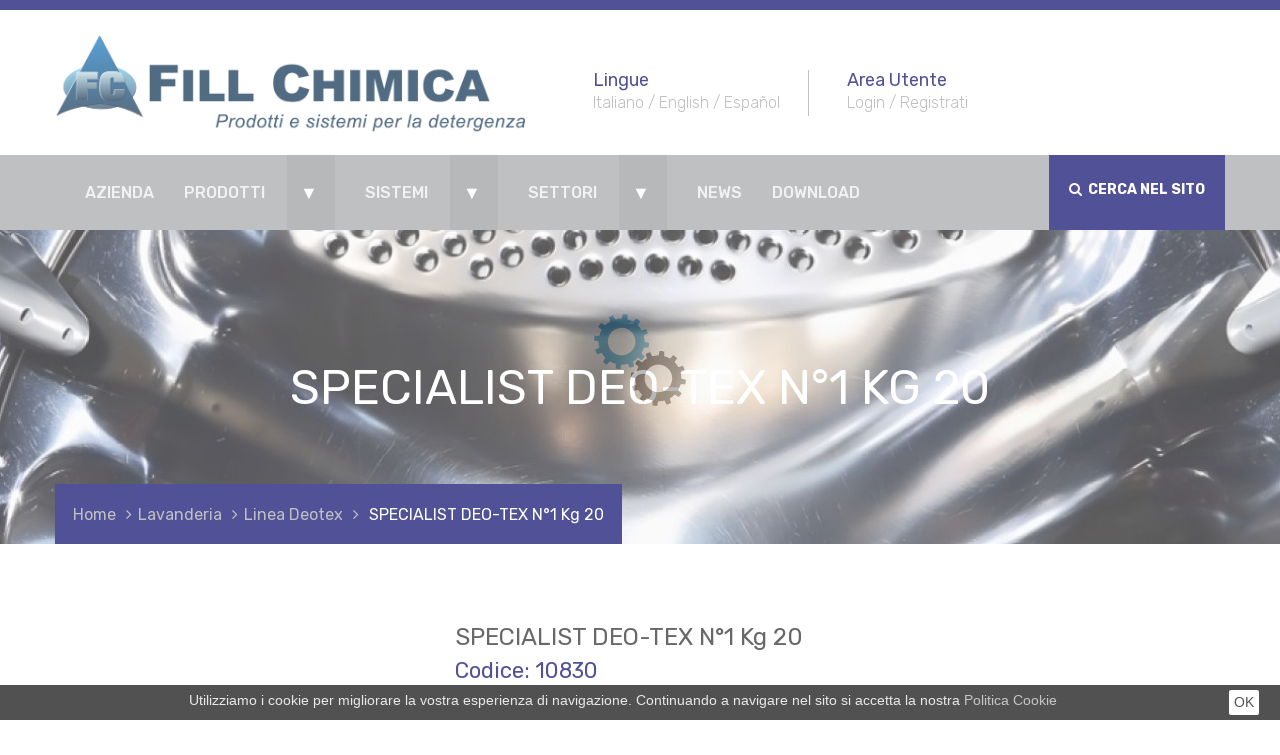

--- FILE ---
content_type: text/html; charset=utf-8
request_url: https://www.fillchimica.com/scheda-prodotto_it.php?id=197
body_size: 10945
content:
<!DOCTYPE html>
<html lang="it">
<head>
	<meta charset="UTF-8">
    <meta name="viewport" content="width=device-width, initial-scale=1">
    <meta http-equiv="X-UA-Compatible" content="IE=edge">

	<title>Fill Chimica | Prodotti e sistemi per la detergenza, Cortesia Hotel, Detergenza professionale, Igiene casa, Attivatori biologici, Igiene persona, Lavaggio Automezzi, Lavanderia Professionale, Detergenti liquidi, Saponi Liquidi, Shampoo, Detergenti</title>
	<meta name="description" content="Fill Chimica - Prodotti e sistemi per la detergenza, Cortesia Hotel, Detergenza professionale, Igiene casa, Linea blu, Attivatori biologici, Cucina, Igiene persona, Industria, Agroalimentare, Lavaggio Automezzi, Lavanderia Professionale">
	<meta name="keywords" content="Cortesia Hotel, Detergenza professionale, Igiene casa, Attivatori biologici, Igiene persona, Lavaggio Automezzi, Lavanderia Professionale, Detergenti liquidi, Saponi Liquidi, Shampoo, Detergenti in polvere, Detergenti liquidi, Deo-Tex,Smacchiatori tessuti">

    <meta name="author" content="YYKK">
	<meta name="robots" content="index, follow">

	<!-- CSS -->
	<link rel="stylesheet" href="css/style.css">
	<link rel="stylesheet" href="css/responsive.css">
    <link rel="stylesheet" href="css/print.css" media="print">

    <!-- FAVICON -->
    <link rel="apple-touch-icon" sizes="180x180" href="images/favicon/apple-touch-icon.png">
<link rel="icon" type="image/png" href="images/favicon/favicon-32x32.png" sizes="32x32">
<link rel="icon" type="image/png" href="images/favicon/favicon-16x16.png" sizes="16x16">
    <!-- Fixing Internet Explorer-->
    <!--[if lt IE 9]>
        <script src="http://html5shiv.googlecode.com/svn/trunk/html5.js"></script>
        <script src="js/html5shiv.js"></script>
    <![endif]-->

		<!-- TAGMANAGER -->
	<!-- Google Tag Manager -->
<script>
// Initialize the data layer for Google Tag Manager (this should mandatorily be done before the Cookie Solution is loaded)
window.dataLayer = window.dataLayer || [];
function gtag() {
    dataLayer.push(arguments);
}
// Default consent mode is "denied" for both ads and analytics, but delay for 2 seconds until the Cookie Solution is loaded
gtag("consent", "default", {
    ad_storage: "denied",
    analytics_storage: "denied",
    wait_for_update: 2000 // milliseconds
});
// Improve ad click measurement quality (optional)
gtag('set', 'url_passthrough', true);
// Further redact your ads data (optional)
gtag("set", "ads_data_redaction", true);

(function(w,d,s,l,i){w[l]=w[l]||[];w[l].push({'gtm.start':
new Date().getTime(),event:'gtm.js'});var f=d.getElementsByTagName(s)[0],
j=d.createElement(s),dl=l!='dataLayer'?'&l='+l:'';j.async=true;j.src=
'https://www.googletagmanager.com/gtm.js?id='+i+dl;f.parentNode.insertBefore(j,f);
})(window,document,'script','dataLayer','GTM-TC34VMQ');</script>
<!-- End Google Tag Manager -->
</head>
<body>

	<!-- TAGMANAGER: body section -->
	<!-- Google Tag Manager (noscript) -->
<noscript><iframe src="https://www.googletagmanager.com/ns.html?id=GTM-TC34VMQ"
height="0" width="0" style="display:none;visibility:hidden"></iframe></noscript>
<!-- End Google Tag Manager (noscript) -->
        <!-- LOG MODAL CASE -->
        <div class="modal fade" id="logModal" tabindex="-1" role="dialog" aria-labelledby="logModal" aria-hidden="true">
            <div class="modal-dialog modal-dialog-centered" role="document">
                <div class="modal-content">
                    <div class="modal-header">
                        <button type="button" class="close" data-dismiss="modal">&times;</button>
                        <h4 class="modal-title">RICHIESTA DOWNLOAD PDF</h4>
                    </div>

                    <!-- caso non loggato -->
                    <div class="modal-body">
                    	<p>Per consultare i documenti è necessario fare il login o registrarsi.
								<br /><br />
                        <a href="login_it.php" class="btn btn-small">Login</a> o <a href="registrazione_it.php" class="btn btn-small">Registrati</a>
                        </p>
                    </div>
                    <!-- / caso non loggato -->
                </div>
            </div>
        </div>
        <!-- / LOG MODAL CASE -->

    <div class="boxed_wrapper">

    <!-- PRELOADER -->
    <div class="preloader"></div>
    <!-- / PRELOADER -->

    <!-- HEADER -->
    <section class="header-area">
    <div class="container">
        <div class="row">
            <div class="col-xs-10 col-xs-offset-1 col-sm-4 col-sm-offset-0 col-md-4 col-md-offset-0 col-lg-5">
                <div class="logo">
                    <a href="/">
                        <img src="images/logo.png" alt="Fill Chimica">
                    </a>
                </div>
            </div>
            <div class="col-xs-10 col-xs-offset-1 col-sm-8 col-sm-offset-0 col-md-8 col-md-offset-0 col-lg-7">
                <div class="header-right">
                    <ul class="head-certificazioni">
                        <li>
                            <div class="text-holder">
                                <h4>Lingue</h4>
                                <span class="hidden-xs"><a href="/">Italiano</a> / <a href="index_en.php">English</a> / <a href="index_es.php">Español</a></span>  
                                <span class="visible-xs"><a href="/">It</a> / <a href="index_en.php">En</a> / <a href="index_es.php">Es</a></span>  
                            </div>
                        </li>
                        <!-- area utente: deve scomparire quando un cliente si logga e deve apparire il li sotto -->
                        <li>
                            <!-- <div class="icon-holder">
                                <span class="flaticon-cup"></span>
                            </div> -->
                            <div class="text-holder">
                                <h4>Area Utente</h4>
                                <span><a href="login_it.php">Login</a> / <a href="https://www.fillchimica.net/registration_it.php">Registrati</a></span>
                                <!--<span><a href="login_it.php">Login</a> / <a href="mailto:info@fillchimica.com">Registrati</a></span>-->
                            </div>
                        </li>
                        <!-- / area utente -->
                    </ul>
                </div>
            </div>
        </div>
    </div>
</section>    <!-- / HEADER -->

    <!-- MAIN MENU -->
    <section class="mainmenu-area stricky">
   <div class="container">
      <div class="row">
         <div class="col-lg-12 col-md-12 col-sm-12 col-xs-12">
				<!-- NAVIGATION -->
				<nav class="main-nav stick-fixed pull-left">
					<div class="full-wrapper relative clearfix">

						<ul id="navigation" class="slimmenu">
							
							<li><a href="azienda_it.php">Azienda</a></li>
							<li>
								<div>Prodotti</div>
								<!-- <a href="#">Prodotti</a> -->
								<ul>
								<li>
									<a href="elenco-prodotti_it.php?c1=11">VERDEFILL</a>
									<ul>
										<li>
											<a href="elenco-prodotti_it.php?c1=11&c2=38">Linea cucina</a>
											<ul>
												<li><a href="scheda-prodotto_it.php?id=378">FORCE MATIC 50 VF</a></li>
												<li><a href="scheda-prodotto_it.php?id=379">FORCE MATIC SHINE VF</a></li>
											</ul>
										</li>
										<li>
											<a href="elenco-prodotti_it.php?c1=11&c2=39">Linea lavanderia</a>
											<ul>
												<li><a href="scheda-prodotto_it.php?id=389">SPECIALIST ENZIMATIC VF kg 20</a></li>
												<li><a href="scheda-prodotto_it.php?id=384">SPECIALIST LV1 VF</a></li>
												<li><a href="scheda-prodotto_it.php?id=385">SPECIALIST LV2 VF</a></li>
												<li><a href="scheda-prodotto_it.php?id=388">SPECIALIST LV3 VF</a></li>
												<li><a href="scheda-prodotto_it.php?id=386">SPECIALIST OX 130 VF</a></li>
												<li><a href="scheda-prodotto_it.php?id=387">SPECIALIST RESOLV VF</a></li>
											</ul>
										</li>
										<li>
											<a href="elenco-prodotti_it.php?c1=11&c2=40">Linea ambienti</a>
											<ul>
												<li><a href="scheda-prodotto_it.php?id=390">Antares</a></li>
												<li><a href="scheda-prodotto_it.php?id=391">Ida</a></li>
												<li><a href="scheda-prodotto_it.php?id=392">Ika</a></li>
												<li><a href="scheda-prodotto_it.php?id=393">Naide</a></li>
											</ul>
										</li>
									</ul>
								</li>
								<li>
									<a href="elenco-prodotti_it.php?c1=10">P.M.C., Biocidi e Igienizzanti </a>
									<ul>
										<li>
											<a href="elenco-prodotti_it.php?c1=10&c2=36">P.M.C., Biocidi e Igienizzanti </a>
											<ul>
												<li><a href="scheda-prodotto_it.php?id=375"> BLU CLOR candeggina concentrata ml 2500</a></li>
												<li><a href="scheda-prodotto_it.php?id=325">ACTIALC 100 L 10</a></li>
												<li><a href="scheda-prodotto_it.php?id=329">Az-Tecnic SID PX 150 kg 25</a></li>
												<li><a href="scheda-prodotto_it.php?id=330">CLORO FILL 15 kg 25</a></li>
												<li><a href="scheda-prodotto_it.php?id=327">Fast Clorex kg 5</a></li>
												<li><a href="scheda-prodotto_it.php?id=317">IgienAlc</a></li>
												<li><a href="scheda-prodotto_it.php?id=320">IgienOx kg 10</a></li>
												<li><a href="scheda-prodotto_it.php?id=318">IgienOx ml 750</a></li>
												<li><a href="scheda-prodotto_it.php?id=349">IgienOx X5 kg 10</a></li>
												<li><a href="scheda-prodotto_it.php?id=323">IGIENSAN Spray ml 750</a></li>
												<li><a href="scheda-prodotto_it.php?id=324">ISTANT CLORO - Tabs kg 1</a></li>
												<li><a href="scheda-prodotto_it.php?id=332">KID CLOROGEL kg 5</a></li>
												<li><a href="scheda-prodotto_it.php?id=339">Maxi Wipes (ViroAlc)</a></li>
												<li><a href="scheda-prodotto_it.php?id=328">MIASAN - Disinfettante kg 20</a></li>
												<li><a href="scheda-prodotto_it.php?id=331">Multizone Q5 kg 10</a></li>
												<li><a href="scheda-prodotto_it.php?id=322">PERFECT AlcoQuat ml 750</a></li>
												<li><a href="scheda-prodotto_it.php?id=340">Secchiello Dispenser ViroAlc Maxi Wipes</a></li>
												<li><a href="scheda-prodotto_it.php?id=341">ViroAlc Med ml 750</a></li>
												<li><a href="scheda-prodotto_it.php?id=348">VIROALC Spray ml 400</a></li>
											</ul>
										</li>
										<li>
											<a href="elenco-prodotti_it.php?c1=10&c2=37">Alcogen Med - Disinfettante mani senza risciacquo</a>
											<ul>
												<li><a href="scheda-prodotto_it.php?id=358"> ALCOGEN Med Ml 500</a></li>
												<li><a href="scheda-prodotto_it.php?id=396">ALCOGEN Med  Sacca ml 1000</a></li>
												<li><a href="scheda-prodotto_it.php?id=354">ALCOGEN Med Cartuccia ML 1000</a></li>
												<li><a href="scheda-prodotto_it.php?id=355">ALCOGEN Med L 5</a></li>
												<li><a href="scheda-prodotto_it.php?id=356">ALCOGEN Med Ml 100</a></li>
												<li><a href="scheda-prodotto_it.php?id=357">ALCOGEN Med Ml 1000</a></li>
												<li><a href="scheda-prodotto_it.php?id=359">Alcogen One Dose</a></li>
												<li><a href="scheda-prodotto_it.php?id=368">Alcogen Portaflacone Da Parete Con Antifurto</a></li>
												<li><a href="scheda-prodotto_it.php?id=360">Alcogen Sacca Ml 1000</a></li>
												<li><a href="scheda-prodotto_it.php?id=361">Alcogen Wet Wipe</a></li>
												<li><a href="scheda-prodotto_it.php?id=362">Dosatore Elettronico A Fotocellula (No Touch)</a></li>
												<li><a href="scheda-prodotto_it.php?id=363">Piantana Alcogen Acciaio Grey</a></li>
												<li><a href="scheda-prodotto_it.php?id=364">Piantana Alcogen In Alluminio Composito</a></li>
												<li><a href="scheda-prodotto_it.php?id=365">Piantana Porta Flacone Alcogen Con Antifurto - Alluminio Silver</a></li>
												<li><a href="scheda-prodotto_it.php?id=366">Portaflacone Alcogen Da Parete Ml 1000</a></li>
												<li><a href="scheda-prodotto_it.php?id=367">Portaflacone Alcogen Da Tavolo</a></li>
											</ul>
										</li>
									</ul>
								</li>
								<li>
									<a href="elenco-prodotti_it.php?c1=1">Lavanderia</a>
									<ul>
										<li>
											<a href="elenco-prodotti_it.php?c1=1&c2=1">Dosaggio Automatico</a>
											<ul>
												<li>
													<a href="elenco-prodotti_it.php?c1=1&c2=1&c3=1">Detergenti Liquidi</a>
													<ul>
														<li><a href="scheda-prodotto_it.php?id=156">MIASAN - Disinfettante kg 20</a></li>
														<li><a href="scheda-prodotto_it.php?id=148">SPECIALIST ACTIV COLOR kg 20</a></li>
														<li><a href="scheda-prodotto_it.php?id=139">SPECIALIST ENZIMATIC kg 20</a></li>
														<li><a href="scheda-prodotto_it.php?id=150">SPECIALIST LV 1 kg 1000</a></li>
														<li><a href="scheda-prodotto_it.php?id=135">SPECIALIST LV 1 kg 20</a></li>
														<li><a href="scheda-prodotto_it.php?id=142">SPECIALIST LV 100 S kg 1000</a></li>
														<li><a href="scheda-prodotto_it.php?id=141">SPECIALIST LV 2 kg 1200</a></li>
														<li><a href="scheda-prodotto_it.php?id=136">SPECIALIST LV 2 kg 25</a></li>
														<li><a href="scheda-prodotto_it.php?id=144">SPECIALIST LV 200 S kg 1200</a></li>
														<li><a href="scheda-prodotto_it.php?id=143">SPECIALIST LV 200 S kg 25</a></li>
														<li><a href="scheda-prodotto_it.php?id=146">SPECIALIST RESOLV COMPLEX kg 10</a></li>
														<li><a href="scheda-prodotto_it.php?id=147">SPECIALIST RESOLV COMPLEX lt 1</a></li>
														<li><a href="scheda-prodotto_it.php?id=140">SPECIALIST SINTEX kg 20</a></li>
														<li><a href="scheda-prodotto_it.php?id=138">SPECIALIST UNIMATIC kg 1000</a></li>
														<li><a href="scheda-prodotto_it.php?id=137">SPECIALIST UNIMATIC kg 22</a></li>
														<li><a href="scheda-prodotto_it.php?id=376">SPECIALIST UNIMATIC S1</a></li>
														<li><a href="scheda-prodotto_it.php?id=149">SPECIALSIT LANA SOFT kg 20</a></li>
														<li><a href="scheda-prodotto_it.php?id=145">SPECIALSIT RESOLV kg 10</a></li>
													</ul>
												</li>
												<li>
													<a href="elenco-prodotti_it.php?c1=1&c2=1&c3=2">Ausiliari</a>
													<ul>
														<li><a href="scheda-prodotto_it.php?id=188">SPECIALIST ACTISOFT kg 20</a></li>
														<li><a href="scheda-prodotto_it.php?id=191">SPECIALIST AMMORBIDENTE kg 20</a></li>
														<li><a href="scheda-prodotto_it.php?id=175">SPECIALIST CL 15 kg 25</a></li>
														<li><a href="scheda-prodotto_it.php?id=180">SPECIALIST FINISH kg 130</a></li>
														<li><a href="scheda-prodotto_it.php?id=179">SPECIALIST FINISH kg 23</a></li>
														<li><a href="scheda-prodotto_it.php?id=189">SPECIALIST INFINITY kg 20</a></li>
														<li><a href="scheda-prodotto_it.php?id=185">SPECIALIST LV 3 kg 20</a></li>
														<li><a href="scheda-prodotto_it.php?id=178">SPECIALIST LV 6 kg 20</a></li>
														<li><a href="scheda-prodotto_it.php?id=181">SPECIALIST LV 600/A kg 25</a></li>
														<li><a href="scheda-prodotto_it.php?id=177">SPECIALIST OX 130 kg 20</a></li>
														<li><a href="scheda-prodotto_it.php?id=176">SPECIALIST PX 50 kg 25</a></li>
														<li><a href="scheda-prodotto_it.php?id=186">SPECIALIST SANISOFT kg 20</a></li>
														<li><a href="scheda-prodotto_it.php?id=187">SPECIALIST SCENTEX kg 20</a></li>
														<li><a href="scheda-prodotto_it.php?id=190">SPECIALIST ULTRASOFT kg 20</a></li>
														<li><a href="scheda-prodotto_it.php?id=184">SPECIALIST WOOL CARE kg 10</a></li>
													</ul>
												</li>
											</ul>
										</li>
										<li>
											<a href="elenco-prodotti_it.php?c1=1&c2=2">Dosaggio Manuale</a>
											<ul>
												<li>
													<a href="elenco-prodotti_it.php?c1=1&c2=2&c3=3">Detergenti Liquidi</a>
													<ul>
														<li><a href="scheda-prodotto_it.php?id=155">MIASAN - Disinfettante kg 5</a></li>
														<li><a href="scheda-prodotto_it.php?id=152">SPECIALIST DELICATI kg 5</a></li>
														<li><a href="scheda-prodotto_it.php?id=151">SPECIALIST ENZIMATIC kg 5</a></li>
														<li><a href="scheda-prodotto_it.php?id=153">SPECIALIST MARSIGLIA kg 5</a></li>
														<li><a href="scheda-prodotto_it.php?id=154">SPECIALIST NERO kg 5</a></li>
													</ul>
												</li>
												<li>
													<a href="elenco-prodotti_it.php?c1=1&c2=2&c3=4">Detergenti in polvere</a>
													<ul>
														<li><a href="scheda-prodotto_it.php?id=161">BLU WAVE 3000 kg 20</a></li>
														<li><a href="scheda-prodotto_it.php?id=158">SPECIALIST 1000 kg 20</a></li>
														<li><a href="scheda-prodotto_it.php?id=162">SPECIALIST 200-M kg 10</a></li>
														<li><a href="scheda-prodotto_it.php?id=157">SPECIALIST EXTRA kg 20</a></li>
														<li><a href="scheda-prodotto_it.php?id=160">SPECIALIST FORTE kg 30</a></li>
														<li><a href="scheda-prodotto_it.php?id=159">SPECIALIST SELECT kg 30</a></li>
													</ul>
												</li>
												<li>
													<a href="elenco-prodotti_it.php?c1=1&c2=2&c3=5">Ausiliari</a>
													<ul>
														<li><a href="scheda-prodotto_it.php?id=168">SPECIALIST  ACTISOFT kg 5</a></li>
														<li><a href="scheda-prodotto_it.php?id=171">SPECIALIST  AMMORBIDENTE kg 5</a></li>
														<li><a href="scheda-prodotto_it.php?id=169">SPECIALIST  INFINITY kg 5</a></li>
														<li><a href="scheda-prodotto_it.php?id=167">SPECIALIST  SCENTEX kg 5</a></li>
														<li><a href="scheda-prodotto_it.php?id=163">SPECIALIST O2 kg 20</a></li>
														<li><a href="scheda-prodotto_it.php?id=173">SPECIALIST RESET kg 5</a></li>
														<li><a href="scheda-prodotto_it.php?id=174">SPECIALIST RESET lt 1</a></li>
														<li><a href="scheda-prodotto_it.php?id=172">SPECIALIST RESET lt 10</a></li>
														<li><a href="scheda-prodotto_it.php?id=166">SPECIALIST SANISOFT kg 5</a></li>
														<li><a href="scheda-prodotto_it.php?id=397">SPECIALIST STAR WHITE kg 10</a></li>
														<li><a href="scheda-prodotto_it.php?id=164">SPECIALIST TECNOX kg 10</a></li>
														<li><a href="scheda-prodotto_it.php?id=170">SPECIALIST ULTRASOFT kg 5</a></li>
														<li><a href="scheda-prodotto_it.php?id=165">SPECIALIST WOOL CARE lt 1</a></li>
													</ul>
												</li>
											</ul>
										</li>
										<li>
											<a href="elenco-prodotti_it.php?c1=1&c2=3">Linea Remover</a>
											<ul>
												<li><a href="scheda-prodotto_it.php?id=193">SPECIALIST REMOVER N°1 ml 750</a></li>
												<li><a href="scheda-prodotto_it.php?id=194">SPECIALIST REMOVER N°2 ml 750</a></li>
												<li><a href="scheda-prodotto_it.php?id=195">SPECIALIST REMOVER N°3 ml 750</a></li>
												<li><a href="scheda-prodotto_it.php?id=196">SPECIALIST REMOVER N°4 ml 750</a></li>
												<li><a href="scheda-prodotto_it.php?id=192">SPECIALIST REMOVER START KIT </a></li>
											</ul>
										</li>
										<li>
											<a href="elenco-prodotti_it.php?c1=1&c2=4">Linea Deotex</a>
											<ul>
												<li><a href="scheda-prodotto_it.php?id=197">SPECIALIST DEO-TEX N°1 kg 20</a></li>
												<li><a href="scheda-prodotto_it.php?id=198">SPECIALIST DEO-TEX N°2 kg 20</a></li>
												<li><a href="scheda-prodotto_it.php?id=199">SPECIALIST DEO-TEX N°3 kg 20</a></li>
												<li><a href="scheda-prodotto_it.php?id=200">SPECIALIST DEO-TEX N°4 kg 20</a></li>
											</ul>
										</li>
									</ul>
								</li>
								<li>
									<a href="elenco-prodotti_it.php?c1=2">Cucina</a>
									<ul>
										<li>
											<a href="elenco-prodotti_it.php?c1=2&c2=5">Lavaggio Manuale Stoviglie</a>
											<ul>
												<li><a href="scheda-prodotto_it.php?id=39">BLU PIATTI Concentrato kg 5</a></li>
												<li><a href="scheda-prodotto_it.php?id=4">FORCE PIATTI ACTISAN kg 20</a></li>
												<li><a href="scheda-prodotto_it.php?id=294">FORCE PIATTI Concentrato kg 20</a></li>
												<li><a href="scheda-prodotto_it.php?id=3">FORCE PIATTI EXTRA kg 20</a></li>
												<li><a href="scheda-prodotto_it.php?id=2">FORCE PIATTI EXTRA kg 5</a></li>
												<li><a href="scheda-prodotto_it.php?id=5">FORCE PIATTI EXTRA POLVERE kg 10</a></li>
											</ul>
										</li>
										<li>
											<a href="elenco-prodotti_it.php?c1=2&c2=6">Lavaggio Meccanico Stoviglie</a>
											<ul>
												<li>
													<a href="elenco-prodotti_it.php?c1=2&c2=6&c3=6">Detergenti</a>
													<ul>
														<li><a href="scheda-prodotto_it.php?id=23">FORCE matic 40 BAR kg 1,25</a></li>
														<li><a href="scheda-prodotto_it.php?id=24">FORCE matic 40 BAR kg 6</a></li>
														<li><a href="scheda-prodotto_it.php?id=9">FORCE matic 50 CL kg 12</a></li>
														<li><a href="scheda-prodotto_it.php?id=41">FORCE matic 50 CL kg 25</a></li>
														<li><a href="scheda-prodotto_it.php?id=6">FORCE matic 50 HW kg 12</a></li>
														<li><a href="scheda-prodotto_it.php?id=7">FORCE matic 50 HW kg 25</a></li>
														<li><a href="scheda-prodotto_it.php?id=46">FORCE matic 50 HW POLVERE kg 25</a></li>
														<li><a href="scheda-prodotto_it.php?id=40">FORCE matic 50 kg 12</a></li>
														<li><a href="scheda-prodotto_it.php?id=394">FORCE matic 50 kg 25</a></li>
														<li><a href="scheda-prodotto_it.php?id=395">FORCE matic 50 kg 6</a></li>
														<li><a href="scheda-prodotto_it.php?id=42">FORCE matic 60 HW kg 25</a></li>
														<li><a href="scheda-prodotto_it.php?id=369">FORCE MATIC 70 HW</a></li>
														<li><a href="scheda-prodotto_it.php?id=43">FORCE matic ALU 51 kg 10</a></li>
														<li><a href="scheda-prodotto_it.php?id=26">FORCE matic BAR CL kg 1,25</a></li>
														<li><a href="scheda-prodotto_it.php?id=25">FORCE matic BAR CL kg 6</a></li>
														<li><a href="scheda-prodotto_it.php?id=373">FORCE MATIC DW 100</a></li>
														<li><a href="scheda-prodotto_it.php?id=27">FORCE matic KRISTALL kg 1</a></li>
														<li><a href="scheda-prodotto_it.php?id=13">FORCE matic POWER TABS 5 in 1</a></li>
														<li><a href="scheda-prodotto_it.php?id=11">FORCE matic STW kg 12</a></li>
														<li><a href="scheda-prodotto_it.php?id=10">FORCE matic STW kg 25</a></li>
														<li><a href="scheda-prodotto_it.php?id=12">POWER MEC 55 kg 25</a></li>
													</ul>
												</li>
												<li>
													<a href="elenco-prodotti_it.php?c1=2&c2=6&c3=7">Coadiuvanti di Risciacquo</a>
													<ul>
														<li><a href="scheda-prodotto_it.php?id=45">BLU matic RINSE A1 kg 20</a></li>
														<li><a href="scheda-prodotto_it.php?id=296">FORCE matic SHINE ACTIVE FRESH kg 10</a></li>
														<li><a href="scheda-prodotto_it.php?id=297">FORCE matic SHINE ACTIVE FRESH kg 20</a></li>
														<li><a href="scheda-prodotto_it.php?id=295">FORCE matic SHINE C7 kg 20</a></li>
														<li><a href="scheda-prodotto_it.php?id=19">FORCE matic SHINE CX kg 10</a></li>
														<li><a href="scheda-prodotto_it.php?id=20">FORCE matic SHINE CX kg 20</a></li>
														<li><a href="scheda-prodotto_it.php?id=17">FORCE matic SHINE DRY kg 10</a></li>
														<li><a href="scheda-prodotto_it.php?id=18">FORCE matic SHINE DRY kg 20</a></li>
														<li><a href="scheda-prodotto_it.php?id=16">FORCE matic SHINE DRY kg 5</a></li>
														<li><a href="scheda-prodotto_it.php?id=21">FORCE matic SHINE WS kg 10</a></li>
														<li><a href="scheda-prodotto_it.php?id=22">FORCE matic SHINE WS kg 20</a></li>
														<li><a href="scheda-prodotto_it.php?id=372">FORCE MATIC ZERO SP</a></li>
													</ul>
												</li>
											</ul>
										</li>
										<li>
											<a href="elenco-prodotti_it.php?c1=2&c2=8">Disincrostanti</a>
											<ul>
												<li><a href="scheda-prodotto_it.php?id=28">FORCE matic 30 DISINCROSTANTE kg 6</a></li>
												<li><a href="scheda-prodotto_it.php?id=29">FORCE matic DS-TECNIC kg 12</a></li>
												<li><a href="scheda-prodotto_it.php?id=30">KID ANTICALCARE ml 750</a></li>
											</ul>
										</li>
										<li>
											<a href="elenco-prodotti_it.php?c1=2&c2=9">Specifici</a>
											<ul>
												<li><a href="scheda-prodotto_it.php?id=34">FORCE AMMOLLO kg 5</a></li>
												<li><a href="scheda-prodotto_it.php?id=48">FORCE FILTER CARE kg 0,900</a></li>
												<li><a href="scheda-prodotto_it.php?id=31">G80 FORNI&GRILL kg 5,5</a></li>
												<li><a href="scheda-prodotto_it.php?id=32">G80 LIGHT ricarica ml 750</a></li>
												<li><a href="scheda-prodotto_it.php?id=37">INOX CARE ml 750</a></li>
												<li><a href="scheda-prodotto_it.php?id=47">OVEN PLUS H1 kg 10</a></li>
												<li><a href="scheda-prodotto_it.php?id=33">OVEN SHINE kg 10</a></li>
												<li><a href="scheda-prodotto_it.php?id=35">SANISAL H 40 kg 20</a></li>
												<li><a href="scheda-prodotto_it.php?id=36">SILVER CARE kg 5</a></li>
											</ul>
										</li>
										<li>
											<a href="elenco-prodotti_it.php?c1=2&c2=10">H.A.C.C.P.</a>
											<ul>
												<li><a href="scheda-prodotto_it.php?id=109">Expert X90 - sgrassante sanitizzante superfici ml 1500</a></li>
												<li><a href="scheda-prodotto_it.php?id=103">FORCE PIATTI ACTISAN kg 20</a></li>
												<li><a href="scheda-prodotto_it.php?id=105">IGIENSAN Concentrato kg 10</a></li>
												<li><a href="scheda-prodotto_it.php?id=104">IGIENSAN Concentrato kg 5</a></li>
												<li><a href="scheda-prodotto_it.php?id=106">IGIENSAN Spray ml 750</a></li>
												<li><a href="scheda-prodotto_it.php?id=108">ISTANT CLORO - Tabs kg 1</a></li>
												<li><a href="scheda-prodotto_it.php?id=107">KID CLORO GEL kg 5</a></li>
											</ul>
										</li>
									</ul>
								</li>
								<li>
									<a href="elenco-prodotti_it.php?c1=3">Ambienti</a>
									<ul>
										<li>
											<a href="elenco-prodotti_it.php?c1=3&c2=11">Manutentori</a>
											<ul>
												<li><a href="scheda-prodotto_it.php?id=59">DEX VETRI ZERO completo ml 750</a></li>
												<li><a href="scheda-prodotto_it.php?id=58">DEX VETRI ZERO ricarica ml 750</a></li>
												<li><a href="scheda-prodotto_it.php?id=353">Naxos</a></li>
												<li><a href="scheda-prodotto_it.php?id=53">PERFECT Colonia kg 5</a></li>
												<li><a href="scheda-prodotto_it.php?id=54">PERFECT Colonia lt 1</a></li>
												<li><a href="scheda-prodotto_it.php?id=57">Perfect Multiuso kg 5</a></li>
												<li><a href="scheda-prodotto_it.php?id=51">PERFECT Ocean kg 5</a></li>
												<li><a href="scheda-prodotto_it.php?id=52">PERFECT Ocean lt 1</a></li>
												<li><a href="scheda-prodotto_it.php?id=49">QUICK Floral kg 5</a></li>
												<li><a href="scheda-prodotto_it.php?id=50">QUICK Sandalo & Vetiver kg 5</a></li>
												<li><a href="scheda-prodotto_it.php?id=55">SUN Agrumi kg 5</a></li>
												<li><a href="scheda-prodotto_it.php?id=56">SUN Lavanda kg 5</a></li>
												<li><a href="scheda-prodotto_it.php?id=377">SUN PESCA ARANCIO</a></li>
											</ul>
										</li>
										<li>
											<a href="elenco-prodotti_it.php?c1=3&c2=17">Sgrassanti</a>
											<ul>
												<li><a href="scheda-prodotto_it.php?id=64">FAST FORTE ml 750</a></li>
												<li><a href="scheda-prodotto_it.php?id=60">FORCE AMMONIACAL kg 5</a></li>
												<li><a href="scheda-prodotto_it.php?id=62">FORCE DE.TEC kg 5</a></li>
												<li><a href="scheda-prodotto_it.php?id=61">FORCE SC50 kg 5</a></li>
												<li><a href="scheda-prodotto_it.php?id=63">S 40 Sgrassante Universale ml 750</a></li>
											</ul>
										</li>
										<li>
											<a href="elenco-prodotti_it.php?c1=3&c2=18">Specifici</a>
											<ul>
												<li><a href="scheda-prodotto_it.php?id=74">AS-10-ANTISCHIUMA kg 10</a></li>
												<li><a href="scheda-prodotto_it.php?id=303">DISOX 55</a></li>
												<li><a href="scheda-prodotto_it.php?id=73">FAST 400 kg 10</a></li>
												<li><a href="scheda-prodotto_it.php?id=65">FAST 500 kg 10</a></li>
												<li><a href="scheda-prodotto_it.php?id=66">FAST 600 kg 12</a></li>
												<li><a href="scheda-prodotto_it.php?id=67">FAST Parquet kg 5</a></li>
												<li><a href="scheda-prodotto_it.php?id=70">FAST TM 100 kg 5</a></li>
												<li><a href="scheda-prodotto_it.php?id=68">FAST UNISOLV kg 10</a></li>
												<li><a href="scheda-prodotto_it.php?id=352">HD-CLEAN</a></li>
												<li><a href="scheda-prodotto_it.php?id=351">HD-PRIME</a></li>
												<li><a href="scheda-prodotto_it.php?id=71">MULTIZONE Q5 kg 10</a></li>
												<li><a href="scheda-prodotto_it.php?id=72">MULTIZONE Q5 lt 1</a></li>
											</ul>
										</li>
										<li>
											<a href="elenco-prodotti_it.php?c1=3&c2=19">Superconcentrati</a>
											<ul>
												<li>
													<a href="elenco-prodotti_it.php?c1=3&c2=19&c3=10">Linea Ultra Active</a>
													<ul>
														<li><a href="scheda-prodotto_it.php?id=75">ULTRA ACTIVE N°4 1 lt</a></li>
														<li><a href="scheda-prodotto_it.php?id=76">ULTRA ACTIVE N°5 1 lt</a></li>
														<li><a href="scheda-prodotto_it.php?id=77">ULTRA ACTIVE N°8 1 lt</a></li>
													</ul>
												</li>
												<li>
													<a href="elenco-prodotti_it.php?c1=3&c2=19&c3=11">Linea System Expert </a>
													<ul>
														<li><a href="scheda-prodotto_it.php?id=78">Expert X20 - detergente disincrostante in gel per wc ml 1500</a></li>
														<li><a href="scheda-prodotto_it.php?id=79">Expert X30 - anticalcare igienizzante manutentore bagno ml 1500</a></li>
														<li><a href="scheda-prodotto_it.php?id=80">Expert X50 - detergente sanitizzante superfici ml 1500</a></li>
														<li><a href="scheda-prodotto_it.php?id=81">Expert X60 - detergente multiuso vetri e superfici ml 1500</a></li>
														<li><a href="scheda-prodotto_it.php?id=82">Expert X70 - detergente manutentore pavimenti ml 1500</a></li>
														<li><a href="scheda-prodotto_it.php?id=83">Expert X72 - detergente manutentore pavimenti ml 1500</a></li>
														<li><a href="scheda-prodotto_it.php?id=84">Expert X80 - sanitizzante multiuso inodore ml 1500</a></li>
														<li><a href="scheda-prodotto_it.php?id=85">Expert X90 - sgrassante igienizzante ml 1500</a></li>
													</ul>
												</li>
												<li>
													<a href="elenco-prodotti_it.php?c1=3&c2=19&c3=12">Linea STRIKE-VR</a>
													<ul>
														<li><a href="scheda-prodotto_it.php?id=86">VR 20 - detergente multiuso kg 20</a></li>
														<li><a href="scheda-prodotto_it.php?id=87">VR 30 - detergente igienizzante kg 20</a></li>
														<li><a href="scheda-prodotto_it.php?id=88">VR 40 - detergente disincrostante bagno kg 20</a></li>
													</ul>
												</li>
												<li>
													<a href="elenco-prodotti_it.php?c1=3&c2=19&c3=15">Linea Master Mix</a>
													<ul>
														<li><a href="scheda-prodotto_it.php?id=128">Master Mix MX 10 - disincrostante inodore ml 1500</a></li>
														<li><a href="scheda-prodotto_it.php?id=129">Master Mix MX 30 - det. igienizzante acido bagno ml 1500</a></li>
														<li><a href="scheda-prodotto_it.php?id=130">Master Mix MX 40 - det. igienizzante neutro bagno ml 1500</a></li>
														<li><a href="scheda-prodotto_it.php?id=131">Master Mix MX 60 - multiuso vetri e superfici lavabili ml 1500</a></li>
														<li><a href="scheda-prodotto_it.php?id=132">Master Mix MX 70 - manutentore neutro pavimenti ml 1500</a></li>
														<li><a href="scheda-prodotto_it.php?id=133">Master Mix MX 74 - manutentore neutro pavimenti ml 1500</a></li>
														<li><a href="scheda-prodotto_it.php?id=134">Master Mix MX 95 - sgrassante alcalino ml 1500</a></li>
													</ul>
												</li>
											</ul>
										</li>
										<li>
											<a href="elenco-prodotti_it.php?c1=3&c2=20">Trattamenti</a>
											<ul>
												<li>
													<a href="elenco-prodotti_it.php?c1=3&c2=20&c3=13">Cere e Deceranti</a>
													<ul>
														<li><a href="scheda-prodotto_it.php?id=89">FILL DECERANTE kg 5</a></li>
														<li><a href="scheda-prodotto_it.php?id=90">FILL METAL kg 10</a></li>
														<li><a href="scheda-prodotto_it.php?id=91">FILL SCUDO kg 10</a></li>
													</ul>
												</li>
											</ul>
										</li>
										<li>
											<a href="elenco-prodotti_it.php?c1=3&c2=21">Deodoranti</a>
											<ul>
												<li><a href="scheda-prodotto_it.php?id=95">DEO AIR Agrumi ml 750</a></li>
												<li><a href="scheda-prodotto_it.php?id=94">DEO AIR Marine ml 750</a></li>
												<li><a href="scheda-prodotto_it.php?id=93">DEO AIR Mela ml 750</a></li>
												<li><a href="scheda-prodotto_it.php?id=96">DEO AIR Neutrasan Blu ml 750</a></li>
												<li><a href="scheda-prodotto_it.php?id=97">DEO AIR Neutrasan Green ml 750</a></li>
												<li><a href="scheda-prodotto_it.php?id=380">DEO PURE Naxos ml 750</a></li>
												<li><a href="scheda-prodotto_it.php?id=298">DEO PURE NX Spring ml 750</a></li>
												<li><a href="scheda-prodotto_it.php?id=299">DEO PURE NX Summer ml 750</a></li>
											</ul>
										</li>
										<li>
											<a href="elenco-prodotti_it.php?c1=3&c2=22">Igiene Bagno</a>
											<ul>
												<li><a href="scheda-prodotto_it.php?id=374"> BLU CLOR candeggina concentrata ml 2500</a></li>
												<li><a href="scheda-prodotto_it.php?id=98">KID ANTICALCARE ml 750</a></li>
												<li><a href="scheda-prodotto_it.php?id=99">KID CLORO GEL lt 1</a></li>
												<li><a href="scheda-prodotto_it.php?id=100">Kid Spray ml 750</a></li>
												<li><a href="scheda-prodotto_it.php?id=101">NECTOR WC Gel ml 750</a></li>
												<li><a href="scheda-prodotto_it.php?id=398">RAPID BAGNO ml 750</a></li>
												<li><a href="scheda-prodotto_it.php?id=102">ZETA Net ml 750</a></li>
											</ul>
										</li>
										<li>
											<a href="elenco-prodotti_it.php?c1=3&c2=23">Lavaggio Automezzi</a>
											<ul>
												<li><a href="scheda-prodotto_it.php?id=382">FAST 900 bifasico Kg 24</a></li>
												<li><a href="scheda-prodotto_it.php?id=383">FAST 900 bifasico Kg 5</a></li>
												<li><a href="scheda-prodotto_it.php?id=113">FORMULA MA.C. 2-C kg 24</a></li>
											</ul>
										</li>
										<li>
											<a href="elenco-prodotti_it.php?c1=3&c2=24">Detergenti Acidi</a>
											<ul>
												<li><a href="scheda-prodotto_it.php?id=110">ACL 60-T kg 20</a></li>
												<li><a href="scheda-prodotto_it.php?id=111">IPERACIDO kg 10</a></li>
												<li><a href="scheda-prodotto_it.php?id=112">KID ANTICALCARE ml 750</a></li>
											</ul>
										</li>
										<li>
											<a href="elenco-prodotti_it.php?c1=3&c2=26">H.A.C.C.P.</a>
											<ul>
												<li><a href="scheda-prodotto_it.php?id=117">DEOSANIT Cedro e Bergamotto kg 5</a></li>
												<li><a href="scheda-prodotto_it.php?id=118">DEOSANIT Cedro e Bergamotto lt 1</a></li>
												<li><a href="scheda-prodotto_it.php?id=114">DEOSANIT kg 5</a></li>
												<li><a href="scheda-prodotto_it.php?id=115">DEOSANIT Menta Fredda kg 5</a></li>
												<li><a href="scheda-prodotto_it.php?id=116">DEOSANIT Menta Fredda lt 1</a></li>
												<li><a href="scheda-prodotto_it.php?id=306">IgienAlc</a></li>
												<li><a href="scheda-prodotto_it.php?id=319">IgienOx kg 10</a></li>
												<li><a href="scheda-prodotto_it.php?id=312">IgienOx ml 750</a></li>
												<li><a href="scheda-prodotto_it.php?id=350">IgienOx X5 kg 10</a></li>
												<li><a href="scheda-prodotto_it.php?id=121">IGIENSAN Concentrato kg 10</a></li>
												<li><a href="scheda-prodotto_it.php?id=120">IGIENSAN Concentrato kg 5</a></li>
												<li><a href="scheda-prodotto_it.php?id=122">IGIENSAN Spray ml 750</a></li>
												<li><a href="scheda-prodotto_it.php?id=124">ISTANT CLORO - Tabs kg 1</a></li>
												<li><a href="scheda-prodotto_it.php?id=123">KID CLORO GEL kg 5</a></li>
												<li><a href="scheda-prodotto_it.php?id=119">PERFECT AlcoQuat ml 750</a></li>
											</ul>
										</li>
										<li>
											<a href="elenco-prodotti_it.php?c1=3&c2=27">Attivatori biologici</a>
											<ul>
												<li><a href="scheda-prodotto_it.php?id=126">BIO ACTIVE 5000 kg 10</a></li>
												<li><a href="scheda-prodotto_it.php?id=127">BIO ACTIVE 5000 lt 1</a></li>
											</ul>
										</li>
									</ul>
								</li>
								<li>
									<a href="elenco-prodotti_it.php?c1=4">Food </a>
									<ul>
										<li>
											<a href="elenco-prodotti_it.php?c1=4&c2=35">Linea Az-Tecnic</a>
											<ul>
												<li>
													<a href="elenco-prodotti_it.php?c1=4&c2=35&c3=16">Alcalini non schiumogeni</a>
													<ul>
														<li><a href="scheda-prodotto_it.php?id=257">Az-Tecnic SID 110 kg 1100</a></li>
														<li><a href="scheda-prodotto_it.php?id=256">Az-Tecnic SID 110 kg 25</a></li>
														<li><a href="scheda-prodotto_it.php?id=253">Az-Tecnic SID 211-NS kg 1200</a></li>
														<li><a href="scheda-prodotto_it.php?id=252">Az-Tecnic SID 211-NS kg 25</a></li>
														<li><a href="scheda-prodotto_it.php?id=255">Az-Tecnic SID 220 M kg 1200</a></li>
														<li><a href="scheda-prodotto_it.php?id=254">Az-Tecnic SID 220 M kg 25</a></li>
														<li><a href="scheda-prodotto_it.php?id=251">Az-Tecnic SID 231 kg 1000</a></li>
														<li><a href="scheda-prodotto_it.php?id=259">Az-Tecnic SID 800 LF kg 1100</a></li>
														<li><a href="scheda-prodotto_it.php?id=258">Az-Tecnic SID 800 LF kg 25</a></li>
													</ul>
												</li>
												<li>
													<a href="elenco-prodotti_it.php?c1=4&c2=35&c3=17">Alcalini non schiumogeni cloroattivi</a>
													<ul>
														<li><a href="scheda-prodotto_it.php?id=262">Az-Tecnic SID 311-CL kg 1100</a></li>
														<li><a href="scheda-prodotto_it.php?id=261">Az-Tecnic SID 311-CL kg 25</a></li>
														<li><a href="scheda-prodotto_it.php?id=260">BUTTER CH-1 kg 25</a></li>
													</ul>
												</li>
												<li>
													<a href="elenco-prodotti_it.php?c1=4&c2=35&c3=18">Alcalini monofase</a>
													<ul>
														<li><a href="scheda-prodotto_it.php?id=270">Az-Tecnic SID 630/M kg 1200</a></li>
														<li><a href="scheda-prodotto_it.php?id=269">Az-Tecnic SID 630/M kg 25</a></li>
														<li><a href="scheda-prodotto_it.php?id=268">Az-Tecnic SID 650 MX kg 1200</a></li>
														<li><a href="scheda-prodotto_it.php?id=267">Az-Tecnic SID 650 MX kg 25</a></li>
														<li><a href="scheda-prodotto_it.php?id=264">Az-Tecnic SID H30/D kg 1300</a></li>
														<li><a href="scheda-prodotto_it.php?id=263">Az-Tecnic SID H30/D kg 25</a></li>
														<li><a href="scheda-prodotto_it.php?id=266">Az-Tecnic SID TECNO FLOW 500 kg 1200</a></li>
														<li><a href="scheda-prodotto_it.php?id=265">Az-Tecnic SID TECNO FLOW 500 kg 25</a></li>
													</ul>
												</li>
												<li>
													<a href="elenco-prodotti_it.php?c1=4&c2=35&c3=19">Alcalini schiumogeni</a>
													<ul>
														<li><a href="scheda-prodotto_it.php?id=272">Az-Tecnic SID 201 Foam kg 1100</a></li>
														<li><a href="scheda-prodotto_it.php?id=271">Az-Tecnic SID 201 Foam kg 22</a></li>
														<li><a href="scheda-prodotto_it.php?id=274">Az-Tecnic SID 240 Foam kg 1100</a></li>
														<li><a href="scheda-prodotto_it.php?id=273">Az-Tecnic SID 240 Foam kg 25</a></li>
													</ul>
												</li>
												<li>
													<a href="elenco-prodotti_it.php?c1=4&c2=35&c3=20">Alcalini schiumogeni cloroattivi</a>
													<ul>
														<li><a href="scheda-prodotto_it.php?id=276">Az-Tecnic SID 301 CL Foam kg 1100</a></li>
														<li><a href="scheda-prodotto_it.php?id=275">Az-Tecnic SID 301 CL Foam kg 25</a></li>
														<li><a href="scheda-prodotto_it.php?id=278">Az-Tecnic SID TECNO FOAM CL kg 1100</a></li>
														<li><a href="scheda-prodotto_it.php?id=277">Az-Tecnic SID TECNO FOAM CL kg 25</a></li>
													</ul>
												</li>
												<li>
													<a href="elenco-prodotti_it.php?c1=4&c2=35&c3=21">Neutri</a>
													<ul>
														<li><a href="scheda-prodotto_it.php?id=279">Az-Tecnic SID 401-S kg 20</a></li>
														<li><a href="scheda-prodotto_it.php?id=304">DISOX 55</a></li>
													</ul>
												</li>
												<li>
													<a href="elenco-prodotti_it.php?c1=4&c2=35&c3=22">Acidi</a>
													<ul>
														<li><a href="scheda-prodotto_it.php?id=301">Az-Tecnic BIOLAC ACID KG 1100</a></li>
														<li><a href="scheda-prodotto_it.php?id=300">Az-Tecnic BIOLAC ACID kg 25</a></li>
														<li><a href="scheda-prodotto_it.php?id=281">Az-Tecnic SID 107 ACID kg 1250</a></li>
														<li><a href="scheda-prodotto_it.php?id=280">Az-Tecnic SID 107 ACID kg 25</a></li>
														<li><a href="scheda-prodotto_it.php?id=283">Az-Tecnic SID 160 NP kg 1200</a></li>
														<li><a href="scheda-prodotto_it.php?id=282">Az-Tecnic SID 160 NP kg 25</a></li>
													</ul>
												</li>
												<li>
													<a href="elenco-prodotti_it.php?c1=4&c2=35&c3=23">Acidi schiumogeni</a>
													<ul>
														<li><a href="scheda-prodotto_it.php?id=370">Az-Tecnic Biolac Acid Foam  kg 25</a></li>
														<li><a href="scheda-prodotto_it.php?id=285">Az-Tecnic SID 107 ACID Foam kg 1200</a></li>
														<li><a href="scheda-prodotto_it.php?id=284">Az-Tecnic SID 107 ACID Foam kg 25</a></li>
													</ul>
												</li>
												<li>
													<a href="elenco-prodotti_it.php?c1=4&c2=35&c3=24">Sanificanti</a>
													<ul>
														<li><a href="scheda-prodotto_it.php?id=302">ACTIALC 100</a></li>
														<li><a href="scheda-prodotto_it.php?id=287">Az-Tecnic SID OXY C kg 1000</a></li>
														<li><a href="scheda-prodotto_it.php?id=286">Az-Tecnic SID OXY C kg 25</a></li>
														<li><a href="scheda-prodotto_it.php?id=289">Az-Tecnic SID PX 150 kg 1000</a></li>
														<li><a href="scheda-prodotto_it.php?id=288">Az-Tecnic SID PX 150 kg 25</a></li>
														<li><a href="scheda-prodotto_it.php?id=291">Az-Tecnic SID SX 350 kg 1000</a></li>
														<li><a href="scheda-prodotto_it.php?id=290">Az-Tecnic SID SX 350 kg 25</a></li>
														<li><a href="scheda-prodotto_it.php?id=305">IgienAlc</a></li>
													</ul>
												</li>
											</ul>
										</li>
									</ul>
								</li>
								<li>
									<a href="elenco-prodotti_it.php?c1=5"> Superconcentrati</a>
									<ul>
										<li>
											<a href="elenco-prodotti_it.php?c1=5&c2=28">Linea Ultra Active</a>
											<ul>
												<li><a href="scheda-prodotto_it.php?id=218">ULTRA ACTIVE N°4 1 lt</a></li>
												<li><a href="scheda-prodotto_it.php?id=219">ULTRA ACTIVE N°5 1 lt</a></li>
												<li><a href="scheda-prodotto_it.php?id=220">ULTRA ACTIVE N°8 1 lt</a></li>
											</ul>
										</li>
										<li>
											<a href="elenco-prodotti_it.php?c1=5&c2=29">Linea System Expert </a>
											<ul>
												<li><a href="scheda-prodotto_it.php?id=221">Expert X20 - detergente disincrostante in gel per wc ml 1500</a></li>
												<li><a href="scheda-prodotto_it.php?id=222">Expert X30 - anticalcare igienizzante manutentore bagno ml 1500</a></li>
												<li><a href="scheda-prodotto_it.php?id=223">Expert X50 - detergente sanitizzante superfici ml 1500</a></li>
												<li><a href="scheda-prodotto_it.php?id=224">Expert X60 - detergente multiuso vetri e superfici ml 1500</a></li>
												<li><a href="scheda-prodotto_it.php?id=225">Expert X70 - detergente manutentore pavimenti ml 1500</a></li>
												<li><a href="scheda-prodotto_it.php?id=226">Expert X72 - detergente manutentore pavimenti ml 1500</a></li>
												<li><a href="scheda-prodotto_it.php?id=227">Expert X80 - sanitizzante multiuso inodore ml 1500</a></li>
												<li><a href="scheda-prodotto_it.php?id=228">Expert X90 - sgrassante sanitizzante superfici ml 1500</a></li>
											</ul>
										</li>
										<li>
											<a href="elenco-prodotti_it.php?c1=5&c2=30">Linea STRIKE-VR</a>
											<ul>
												<li><a href="scheda-prodotto_it.php?id=229">VR 20 - detergente multiuso kg 20</a></li>
												<li><a href="scheda-prodotto_it.php?id=230">VR 30 - detergente igienizzante kg 20</a></li>
												<li><a href="scheda-prodotto_it.php?id=231">VR 40 - detergente disincrostante bagno kg 20</a></li>
											</ul>
										</li>
										<li>
											<a href="elenco-prodotti_it.php?c1=5&c2=31">Linea Master Mix</a>
											<ul>
												<li><a href="scheda-prodotto_it.php?id=232">Master Mix MX 10 - disincrostante inodore ml 1500</a></li>
												<li><a href="scheda-prodotto_it.php?id=233">Master Mix MX 30 - det. igienizzante acido bagno ml 1500</a></li>
												<li><a href="scheda-prodotto_it.php?id=234">Master Mix MX 40 - det. igienizzante neutro bagno ml 1500</a></li>
												<li><a href="scheda-prodotto_it.php?id=235">Master Mix MX 60 - multiuso vetri e superfici lavabili ml 1500</a></li>
												<li><a href="scheda-prodotto_it.php?id=236">Master Mix MX 70 - manutentore neutro pavimenti ml 1500</a></li>
												<li><a href="scheda-prodotto_it.php?id=237">Master Mix MX 74 - manutentore neutro pavimenti ml 1500</a></li>
												<li><a href="scheda-prodotto_it.php?id=238">Master Mix MX 95 - sgrassante alcalino ml 1500</a></li>
											</ul>
										</li>
									</ul>
								</li>
								<li>
									<a href="elenco-prodotti_it.php?c1=7">Piscina</a>
									<ul>
										<li>
											<a href="elenco-prodotti_it.php?c1=7&c2=15">Trattamento acque</a>
											<ul>
												<li><a href="scheda-prodotto_it.php?id=217">ACL 60-T kg 20</a></li>
												<li><a href="scheda-prodotto_it.php?id=211">ACQUA FILL 4 IN 1 kg 10</a></li>
												<li><a href="scheda-prodotto_it.php?id=202">ALGHICIDA NS kg 10</a></li>
												<li><a href="scheda-prodotto_it.php?id=203">CORRETTORE ph MENO granulare kg 10</a></li>
												<li><a href="scheda-prodotto_it.php?id=204">CORRETTORE ph MENO liquido kg 25</a></li>
												<li><a href="scheda-prodotto_it.php?id=205">CORRETTORE ph PLUS granulare kg 15</a></li>
												<li><a href="scheda-prodotto_it.php?id=206">CORRETTORE ph PLUS liquido kg 25</a></li>
												<li><a href="scheda-prodotto_it.php?id=207">DICLOROISOCIANURATO 56% kg 25</a></li>
												<li><a href="scheda-prodotto_it.php?id=208">DICLOROISOCIANURATO 56% kg 50</a></li>
												<li><a href="scheda-prodotto_it.php?id=209">FLOCCULANTE kg 10</a></li>
												<li><a href="scheda-prodotto_it.php?id=212">H25 SGRASSANTE BORDO PARETI kg 12</a></li>
												<li><a href="scheda-prodotto_it.php?id=213">SANI FEET kg 10</a></li>
												<li><a href="scheda-prodotto_it.php?id=210">TRICLORO 90% Pastiglie gr 200</a></li>
											</ul>
										</li>
									</ul>
								</li>
								<li>
									<a href="elenco-prodotti_it.php?c1=8">Igiene Persona</a>
									<ul>
										<li>
											<a href="elenco-prodotti_it.php?c1=8&c2=32">Igiene mani</a>
											<ul>
												<li><a href="scheda-prodotto_it.php?id=381">DERMO SOFT FOAM SOAP ml 900</a></li>
												<li><a href="scheda-prodotto_it.php?id=242">DERMO SOFT SAPONE FLUIDO lt 1</a></li>
												<li><a href="scheda-prodotto_it.php?id=243">DERMO SOFT SAPONE FLUIDO ml 500</a></li>
												<li><a href="scheda-prodotto_it.php?id=241">DERMO SOFT SAPONE LIQUIDO kg 5</a></li>
												<li><a href="scheda-prodotto_it.php?id=244">FAST MANI GEL Factory kg 5</a></li>
												<li><a href="scheda-prodotto_it.php?id=239">MANI IDRATANTE kg 5</a></li>
												<li><a href="scheda-prodotto_it.php?id=240">MANISAN ANTIBATTERICO kg 5</a></li>
											</ul>
										</li>
										<li>
											<a href="elenco-prodotti_it.php?c1=8&c2=33">Shampoo e doccia</a>
											<ul>
												<li><a href="scheda-prodotto_it.php?id=245">DERMO SOFT SHAMPOO-DOCCIA kg 5</a></li>
											</ul>
										</li>
										<li>
											<a href="elenco-prodotti_it.php?c1=8&c2=34">Disinfettante mani senza risciacquo</a>
											<ul>
												<li><a href="scheda-prodotto_it.php?id=246">ALCOGEN Cartuccia ml 1000</a></li>
												<li><a href="scheda-prodotto_it.php?id=344">ALCOGEN Med Cartuccia ml 1000</a></li>
												<li><a href="scheda-prodotto_it.php?id=346">ALCOGEN Med L 5</a></li>
												<li><a href="scheda-prodotto_it.php?id=342">ALCOGEN Med ml 100</a></li>
												<li><a href="scheda-prodotto_it.php?id=345">ALCOGEN Med ml 1000</a></li>
												<li><a href="scheda-prodotto_it.php?id=343">ALCOGEN Med ml 500</a></li>
												<li><a href="scheda-prodotto_it.php?id=347">ALCOGEN Med sacca ml 1000</a></li>
												<li><a href="scheda-prodotto_it.php?id=247">ALCOGEN ml 500</a></li>
												<li><a href="scheda-prodotto_it.php?id=336">Alcogen One Dose</a></li>
												<li><a href="scheda-prodotto_it.php?id=314">Alcogen portaflacone da parete con antifurto</a></li>
												<li><a href="scheda-prodotto_it.php?id=335">Alcogen Wet Wipe</a></li>
												<li><a href="scheda-prodotto_it.php?id=248">DOSATORE CARTUCCIA ml 1000 elettronico a fotocellula</a></li>
												<li><a href="scheda-prodotto_it.php?id=309">Dosatore Elettronico a Fotocellula (no touch)</a></li>
												<li><a href="scheda-prodotto_it.php?id=250">PIANTANA ACCIAIO INOX</a></li>
												<li><a href="scheda-prodotto_it.php?id=313">Piantana Alcogen Acciaio Grey</a></li>
												<li><a href="scheda-prodotto_it.php?id=308">Piantana Alcogen in Alluminio Composito</a></li>
												<li><a href="scheda-prodotto_it.php?id=249">PIANTANA per Alcogen con asta telescopica </a></li>
												<li><a href="scheda-prodotto_it.php?id=321">Piantana porta flacone Alcogen con antifurto - Alluminio Silver </a></li>
												<li><a href="scheda-prodotto_it.php?id=311">Portaflacone Alcogen da parete ml 1000</a></li>
												<li><a href="scheda-prodotto_it.php?id=310">Portaflacone Alcogen da tavolo </a></li>
											</ul>
										</li>
									</ul>
								</li>
								</ul>
							</li>
							<li>
								<div>Sistemi</div>
								<!-- <a href="#">Sistemi</a> -->
								<ul>
									<li><a href="sistemi_it.php?id=5">Cucina</a></li>
									<li><a href="sistemi_it.php?id=4">Industria</a></li>
									<li><a href="sistemi_it.php?id=3">Ambienti</a></li>
									<li><a href="sistemi_it.php?id=1">Lavanderia</a></li>
								</ul>
							</li>
							<li>
								<a href="settori_it.php">Settori</a>
								<ul>
									<li><a href="settori_it.php#lavanderia">Lavanderie</a></li>
									<li><a href="settori_it.php#ospitalita">Ospitalità</a></li>
									<li><a href="settori_it.php#ristorazione">Ristorazione collettiva</a></li>
									<li><a href="settori_it.php#healthcare">Healthcare</a></li>
									<li><a href="settori_it.php#foodbeverage">Food and Beverage</a></li>
									<li><a href="settori_it.php#impresepulizia">Imprese di pulizia</a></li>
									<li><a href="settori_it.php#privatelabel">Private label</a></li>
									<li><a href="settori_it.php#piscine">Piscine</a></li>
									<li><a href="settori_it.php#cosmetica">Cosmetica</a></li>
								</ul>
							</li>
							<li><a href="news_it.php">News</a></li>
							<li><a href="download_it.php">Download</a></li>
						</ul>

					</div>
				</nav>
				<!-- / NAVIGATION -->

				<!-- MAIN MENU RIGHT -->
				<div class="mainmenu-right-box pull-right">
					<div class="search-option pull-right">
						<div class="outer-search-box">
							<div class="seach-toggle"><i class="fa fa-search"></i><span class="hidden-xs">&nbsp; CERCA NEL SITO</span></div>
							<ul class="search-box">
								<li>
									<form id="frm_ricerca" name="frm_ricerca" method="post" action="elenco-prodotti_it.php">
										<div class="form-group">
											<input type="search" id="frm_ricerca_search" name="frm_ricerca_search" placeholder="Cerca nel sito" required>
											<button type="submit" id="btn_ricerca_submit" name="btn_ricerca_submit" value="1"><i class="fa fa-search"></i></button>
										</div>
									</form>
								</li>
							</ul>
						</div>
					</div>
				</div> 
				<!-- / MAIN MENU RIGHT -->
         </div>
      </div>
   </div>
</section>    <!-- / MAIN MENU -->

    <!-- BREADCRUMBS -->
	 <section class="breadcrumb-area" style="background-image: url(https://www.fillchimica.com/webaziende/writable/hotel_001/prodotti/ct1_img_001.jpg);">
        <div class="container">
            <div class="row">
                <div class="col-md-12">
                    <div class="breadcrumbs">
                        <h1>SPECIALIST DEO-TEX N°1 kg 20</h1>
                    </div>
                </div>
            </div>
        </div>
        <div class="breadcrumb-botton">
            <div class="container">
                <div class="row">
                    <div class="col-md-12">
                        <ul class="left pull-left">
<li><a href="index.php">Home</a></li> <li><i class="fa fa-angle-right" aria-hidden="true"></i></li><li class="">Lavanderia</li> <li><i class="fa fa-angle-right" aria-hidden="true"></i></li><li class="">Linea Deotex</li>                            <li><i class="fa fa-angle-right" aria-hidden="true"></i></li>
                            <li class="active">SPECIALIST DEO-TEX N°1 kg 20</li>
                        </ul>
                    </div>
                </div>
            </div>
        </div>
    </section>
    <!-- / BREADCRUMBS -->

    <!-- SHOP AREA -->
    <section class="shop-area">
        <div class="container">
            <div class="row">

                <!-- SCHEDA -->
                <div class="col-lg-12 col-md-12 col-sm-12 col-xs-12">
                    <div class="shop-content">

                        <div class="single-shop-content">
                            <div class="row">
                                <div class="col-md-4">
                                    <div class="img-holder">
													<img src="https://www.fillchimica.com/webaziende/writable/hotel_001/prodotti/img_0000197_01.jpg" alt="SPECIALIST DEO-TEX N°1 kg 20" data-imagezoom="true" class="img-responsive">
                                    </div>
                                </div>
                                <div class="col-md-8">
                                    <div class="content-box">
                                        <h3>SPECIALIST DEO-TEX N°1 kg 20</h3>
                                        <span class="price">Codice: 10830</span>
                                        <div class="text">
                                            <p>Preparato liquido speciale ad altissima resa per la profumazione dei tessuti in fase di asciugatura in essicatoi professionali. La paricolare formulazione assicura una gradevole ed intensa profumazione. Non macchia, non altera le fibre e non crea accumulo. Da utilizzare esclusivamente tramite il sistema di dosaggio della Linea Specialist.<br />Fragranza: freschezza di primavera.</p>
                                        </div>
                                        <div class="row" style="margin-bottom:20px;">
                                            <div class="col-xs-3 col-sm-3 col-md-2 col-lg-1">
                                                <img src="https://www.fillchimica.com/webaziende/writable/hotel_001/prodotti/car_img_049.jpg" title="profumatore" alt="profumatore">
                                            </div>
                                        </div>
                                        <span class="price">tanica kg 20</span>
                                    </div>
                                    <hr>
                                    <div class="testimonial-section">
                                        <div class="col-xs-12 col-sm-6 col-md-6 col-lg-6">
                                            <div class="single-testimonial-item hvr-float" style="border-color: #f4f4f4!important;">
                                                <div class="text-holder">
																	<a data-toggle="modal" href="#logModal" class="tool_tip" title=" Non hai i permessi per scaricare il documento | Schede di Sicurezza" onclick="$('#modal_pdf_tipo').val('5'); $('#modal_prodotti_id').val('197');">
																		<img src="images/resources/pdf.png" style="-webkit-filter: grayscale(1); filter: grayscale(1);"> Schede di Sicurezza																	</a>
                                                </div>
                                            </div>
                                        </div>
                                        <div class="col-xs-12 col-sm-6 col-md-6 col-lg-6">
                                            <div class="single-testimonial-item hvr-float" style="border-color: #f4f4f4!important;">
                                                <div class="text-holder">
																	<a data-toggle="modal" href="#logModal" class="tool_tip" title=" Non hai i permessi per scaricare il documento | Schede Tecniche" onclick="$('#modal_pdf_tipo').val('6'); $('#modal_prodotti_id').val('197');">
																		<img src="images/resources/pdf.png" style="-webkit-filter: grayscale(1); filter: grayscale(1);"> Schede Tecniche																	</a>
                                                </div>
                                            </div>
                                        </div>
                                    </div>
												 <br />
												 <div class="col-xs-12 col-sm-12 col-md-12 col-lg-12">
													Per consultare i documenti è necessario fare il <a href="login_it.php" class="link"><strong>Login</strong></a> o <a href="registrazione_it.php" class="link"><strong>Registrarsi</strong></a>.
												 </div>
												 <div class="clearfix"></div>
												 <hr>

												 <div class="col-xs-12 col-sm-12 col-md-12 col-lg-12">
													<a href="javascript:window.print()" class="btn">Stampa la Scheda Prodotto &nbsp;&nbsp;<i class="fa fa-print"></i></a>
												 </div>
                                </div>
                            </div>
                        </div>

                        <!-- STAMPA A TABELLA -->
                        <div class="printable">
                            <table width="190mm" class="table-container">
                            	<tr>
                                	<td>
                                        <img src="https://www.fillchimica.com/images/top-print_it.jpg" alt="Fill Chimica">
                                    </td>
                                </tr>
                            	<tr>
                                	<td>
                                        <img src="https://www.fillchimica.com/webaziende/writable/hotel_001/prodotti/img_0000197_01.jpg" alt="SPECIALIST DEO-TEX N°1 kg 20" class="print-image-center">
                                    </td>
                                </tr>
                                <tr>
                                	<td>
                                        <h3>SPECIALIST DEO-TEX N°1 kg 20</h3>
                                        <p>Codice: <strong>10830</strong></p>
                                        <p>Preparato liquido speciale ad altissima resa per la profumazione dei tessuti in fase di asciugatura in essicatoi professionali. La paricolare formulazione assicura una gradevole ed intensa profumazione. Non macchia, non altera le fibre e non crea accumulo. Da utilizzare esclusivamente tramite il sistema di dosaggio della Linea Specialist.<br />Fragranza: freschezza di primavera.</p>
                                        <table width="190mm" align="left">
                                            <tr>

                                                <td width="19mm" align="left">
                                                    <img src="https://www.fillchimica.com/webaziende/writable/hotel_001/prodotti/car_img_049.jpg" alt="profumatore" class="pittogrammi">
                                                </td>
                                            </tr>
                                        </table>
                                    </td>
                                </tr>
                                <tr>
                                	<td>
                                    	 <h4>tanica kg 20</h4>
                                    </td>
                                </tr>
                            </table>
                        </div>
                        <!-- / STAMPA A TABELLA -->

                    </div>
                </div>
                <!-- / SCHEDA -->

            </div>
        </div>
    </section>
    <!-- / SHOP AREA -->

    <!-- FOOTER -->
    <footer class="footer-area">
    <div class="container">
        <div class="row">
            <div class="col-md-12">
                <ul class="footer-contact-info">
                    <li><span class="fa fa-phone"></span> +39 0544 965254</li>
                    <li><span class="fa fa-fax"></span> +39 0544 981084</li>
                    <li><span class="fa fa-map-marker"></span> Via Del Lavoro, 12 - Cervia Italy </li>
                </ul>
            </div>
        </div>
    </div>
    <div class="container">
        <div class="row">
            <div class="col-xs-12 col-sm-4 col-md-4 col-lg-4">
                <div class="single-footer-widget pd-bottom50">
                    <div class="title">
                        <h3>FILL CHIMICA</h3>
                    </div>
                    <div class="about-us">
                        <p>Offriamo prodotti e sistemi in grado di soddisfare gli standard più elevati. Siamo impegnati per la sicurezza e la salute dei nostri collaboratori, l’ambiente e la qualità della vita nella comunità in cui operiamo.</p>
                    </div>
                </div>
            </div>
            <div class="col-xs-12 col-sm-4 col-md-4 col-lg-4">
                <div class="single-footer-widget marginlft pd-bottom50">
                    <div class="title">
                        <h3>Contatti</h3>
                    </div>
                    <ul class="usefull-links">
                        <li><i class="fa fa-envelope" aria-hidden="true"></i>&nbsp; <a href="mailto:info@fillchimica.com">info@fillchimica.com</a></li>
                        <li><i class="fa fa-phone" aria-hidden="true"></i>&nbsp; +39 0544 965254</li>
                        <li><i class="fa fa-fax" aria-hidden="true"></i>&nbsp; +39 0544 981084</li>
                    </ul>
                </div>
            </div>
            <div class="col-xs-12 col-sm-4 col-md-4 col-lg-4">
                <div class="single-footer-widget marginlft pd-bottom50">
                    <img src="images/footer-certificazioni.png" class="img-responsive" alt="certificazioni">
                </div>
            </div>
        </div>
    </div>
</footer>    <!-- / FOOTER -->

	<!-- COPYRIGHT -->
	<section class="copyright-area">
    <div class="container">   
        <div class="row">
            <div class="col-xs-12 text-center">
                <div class="copyright">
                    <p>Fill Chimica Srl | Via del Lavoro, 12 48015 Cervia (RA) | P.IVA: 02302120395 | Ufficio RI: Ravenna | Codice REA: RA - 189821 | Capitale Sociale € 30.000 i.v.<br>
                    <a href="privacy.php" target="_blank">Privacy & Cookies Policy</a> | <a href="https://webhotelcms.it/privacy/?id=fillchimica.com" target="_blank">AREA UTENTE</a></p>
                </div>
            </div>
        </div> 
    </div>  
</section>	<!-- / COPYRIGHT -->

    </div>

		<!-- JAVASCRIPT -->
		<script src="js/jquery-1.11.1.min.js"></script>
		<script src="js/wow.min.js"></script>
		<script src="js/bootstrap.min.js"></script>
		<script src="multilevelmenu/js/jquery.slimmenu.min.js"></script>
		<script src="js/owl.carousel.min.js"></script>
		<script src="js/jquery.easing.min.js"></script>
		<script src="js/jquery.prettyPhoto.js"></script>
		<script src="assets/jquery-ui-1.11.4/jquery-ui.js"></script>
		<script src="js/custom.js"></script>

		<!-- COOKIES -->
     <script type="text/javascript" id="cookiebanner"
	src="https://www.fillchimica.com/js/cookiebanner.js"
	data-height="auto"
	data-close-text="OK"
	data-message="Utilizziamo i cookie per migliorare la vostra esperienza di navigazione. Continuando a navigare nel sito si accetta la nostra ">
</script>		 
	</body>
</html>


--- FILE ---
content_type: text/css
request_url: https://www.fillchimica.com/css/style.css
body_size: 18799
content:
@charset "utf-8";

/* GOOGLE FONT */
@import url('https://fonts.googleapis.com/css?family=Rubik:300,300i,400,400i,500,500i,700,700i,900,900i');

/* CSS */
@import url('imp.css');
@import url('bootstrap.min.css');
@import url('../multilevelmenu/css/slimmenu.min.css');
@import url('font-awesome.min.css');
@import url('hover.css');
@import url('owl.carousel.css');
@import url('owl.theme.default.min.css');
@import url('animate.min.css');
@import url('jquery.fancybox.css');
@import url('prettyPhoto.css');
@import url('../fonts/flaticon/flaticon.css');
@import url('flexslider.css');
@import url('../assets/jquery-ui-1.11.4/jquery-ui.css');
@import url('../assets/preloader/spinners.css');
@import url('../assets/preloader/pulse.css');



/*==============================================
   Base Css
===============================================*/
html,
body { height: 100%; overflow-x:hidden;}
body {
    font-family: 'Rubik', sans-serif;
    font-size: 16px;
    color: #848484;
    line-height: 26px;
    font-weight: 300;
}
button:focus{
    outline: none;
}
h1, h2, h3, h4, h5, h6 {
    color: #000066;
    font-weight: 400;
    font-family: 'Rubik', sans-serif;
    margin: 0;
}
h3 {
    font-size: 20px;
}
.float_left {
    float: left;
}
.float_right {
    float: right;
}
a,
a:hover,
a:active,
a:focus {
    transition: all 0.5s ease 0s;
    text-decoration: none;
    outline: none;
    border: none;
    color: #fff;
}
a.link,
a.link:hover,
a.link:active,
a.link:focus {
	color:#000066;
}
img {
	max-width: 100%;
    height: auto;
}
i {
	font-style: normal;
}
ul,
li {
    list-style: none;
    margin: 0;
    padding: 0;
}
b, strong { font-weight:500;}
button{
    border: none;
    background: transparent;
}
.printable { display:none;}

/* COLOR */
.blue { color:#000066!important;}
.grey { color:#a0a3a5!important;}
.green { color:#4CAF50!important;}
.bg_blue { background-color:#000066!important;}
.bg_grey { background-color:#a0a3a5!important;}


.thm-btn {
    font-size: 16px;
    font-weight: 400;
    text-transform: capitalize;
    font-family: 'Rubik', sans-serif;
    position: relative;
    transition: all 0.5s ease 0s;
    cursor: pointer;
    display: inline-block;
    padding: 10px 30px;
    text-align: center;
    z-index: 1;
    border-radius: 3px;
	margin-bottom:10px;
}
.thm-btn:before {
    background-color: #0a0a72;
    content: "";
    height: 100%;
    left: 0;
    opacity: 0;
    position: absolute;
    top: 0;
    transform: scale(0.5, 1);
    transition: all 0.4s ease 0s;
    width: 100%;
    z-index: -1;
    border-radius: 3px;
}
.bg-clr1{
    background: #000066; 
    color: #fff;
}
.thm-btn:hover::before{
    opacity: 1;
    -webkit-transform: scale(1, 1);
    transform: scale(1, 1);
}

.bg-clr2{
    background: transparent;  
    color: #fff;
    position: relative;
}
.bg-clr2:before {
    background-color: #000066;
    content: "";
    height: 100%;
    left: 0;
    opacity: 0;
    position: absolute;
    top: 0;
    transform: scale(0.5, 1);
    transition: all 0.4s ease 0s;
    width: 100%;
    z-index: -1;
}
.bg-clr2:hover:before{
    opacity: 1;
    -webkit-transform: scale(1, 1);
    transform: scale(1, 1);    
}

.sec-padding{
    padding: 80px 0;
}
.sec-title {
    margin-top: -4px;
    padding-bottom: 50px;
    position: relative;
    display: block;
}
.sec-title h1 {
  color: #000066;
  font-size: 30px;
  font-weight: 400;
  line-height: 30px;
  margin: 0 0 8px;
}
.sec-title .border {
    overflow: hidden;
    position: relative;
    background: #f4f4f4;
    height: 1px;
    width: 100%;
    display: block;
    margin: 20px 0 0;
}
.sec-title .border:before{
    position: absolute;
    top: ;
    left: 0;
    width: 80px;
    height: 1px;
    content: "";
    background: #000066;
}
.sec-title .border.center:before {
    left: 0;
    right: 0;
    margin: 0 auto;
}
.boxed_wrapper {
    background: #fff none repeat scroll 0 0;
    min-width: 320px;
    overflow-x: hidden;
    width: 100%;
}

.relative{position:relative;}

/*________________Preloader_______________ */
.preloader{ 
    position:fixed; 
    left:0px; 
    top:0px; 
    width:100%; 
    height:100%; 
    z-index:999999999999; 
    background-color:rgba(255,255,255,1); 
    background-position:center center; 
    background-repeat:no-repeat; 
    background-image:url(../images/icon/preloader.gif);
}


/* Update Mainmenu area Style */
@-webkit-keyframes menu_sticky {
    0%   {margin-top:-150px;}
    50%  {margin-top: -130px;}
    100% {margin-top: 0;}
}
@keyframes menu_sticky {
    0%   {margin-top:-150px;}
    50%  {margin-top: -130px;}
    100% {margin-top: 0;}
}
.mainmenu-area.stricky-fixed {
    position: fixed;
    top: 0;
    left: 0;
    margin: 0;
    width: 100%;
    z-index: 10000;
    background: #000066;
    
    z-index: 99999;
    -webkit-animation-name: menu_sticky;
          animation-name: menu_sticky;
    -webkit-animation-duration: 0.60s;
          animation-duration: 0.60s;
    -webkit-animation-timing-function: ease-out;
          animation-timing-function: ease-out;
}
.mainmenu-area.stricky-fixed .main-menu .navigation > li > a{
    color: #fff;
}


/*Form validation styles */
input:focus,
textarea:focus,
select:focus {
  border-color: #43c3ea;
  outline: none;
}


/* Post pagination styles */
.post-pagination li {
    display: inline-block;
    margin: 0 3px;
}
.post-pagination li a {
    background: #fff none repeat scroll 0 0;
    border: 2px solid #f4f4f4;
    color: #222222;
    display: block;
    font-size: 18px;
    font-weight: 400;
    height: 55px;
    padding: 13px 0;
    transition: all 500ms ease 0s;
    width: 55px;
    border-radius: 3px;
}
.post-pagination li.active a, .post-pagination li:hover a {
    background: #000066;
    color: #000;
    border: 2px solid #000066;
}


/* Overlay styles  */
.overlay-style-one{
    
    position: absolute;
    background: rgba(0, 0, 0, 0.6);
    height: 100%;
    left: 0;
    top: 0;
    width: 100%;
    opacity: 0;
    text-align: center;
    -webkit-transform: perspective(400px) rotateX(-90deg);
    -moz-transform: perspective(400px) rotateX(-90deg);
    -ms-transform: perspective(400px) rotateX(-90deg);
    -o-transform: perspective(400px) rotateX(-90deg);
    transform: perspective(400px) rotateX(-90deg);
    -webkit-transform-origin: top;
    -moz-transform-origin: top;
    -ms-transform-origin: top;
    -o-transform-origin: top;
    transform-origin: top;
    -webkit-transition: all 0.5s;
    -moz-transition: all 0.5s;
    -o-transition: all 0.5s;
    transition: all 0.5s;
}
.overlay-style-one .box{
    display: table;
    height: 100%;
    width: 100%;    
}
.overlay-style-one .box .content{
    display: table-cell;
    text-align: center;
    vertical-align: middle;    
}


/* Overlay styles two */
.overlay-style-two{
    position: absolute;
    left: 0px;
    bottom: -85%;
    width: 100%;
    height: 100%;
    display: block;
    vertical-align: middle;
    color: #ffffff;
    text-align: center;
    background: rgba(52, 82, 255, 0.90);
    opacity: 0;
    transition: all 0.5s ease;
    -moz-transition: all 0.5s ease;
    -webkit-transition: all 0.5s ease;
    -ms-transition: all 0.5s ease;
    -o-transition: all 0.5s ease;
}
.overlay-style-two .box{
    display: table;
    height: 100%;
    width: 100%;    
}
.overlay-style-two .box .content{
    display: table-cell;
    text-align: center;
    vertical-align: middle;    
}


.review-box {}
.review-box ul {
    margin-left: -1px;
    margin-right: -1px;
}
.review-box ul li {
    display: inline-block;
    margin: 0 1px;
}
.review-box ul li i {
    color: #000066;
    font-size: 14px;
}

/* PAGINATION */
.pagination {
	margin:0 0 20px;
}
.pagination > li:first-child > a, .pagination > li:last-child > a {
	border-radius:0;
}
.pagination > li > a {
	background-color:#f5f5f5;
	color:#000066;
	border-color: #ccc;
	margin:1px;
	font-weight:500;
	font-size: 14px;
}
.pagination > li > a:focus, .pagination > li > a:hover, .pagination > li > a.active,
.pagination > li > span:focus, .pagination > li > span:hover  {
	background-color:#000066;
	border-color: #000066;
	color:#fff;
}


/* TOPBAR */
.top-bar-area {
    background: #000066;
    padding: 10px 0 16px;
    border-bottom: 1px solid #a0a3a5;
}
.top-bar-area .top-left {
    position: relative;
}
.top-bar-area .top-left .our-office {
    width: 150px;
    position: absolute;
    top: 0;
    left: 0;
}
.top-bar-area .top-left ul {
    overflow: hidden;
}
.top-bar-area .top-left ul li {
    color: #ffffff;
    display: inline-block;
    float: left;
    font-size: 16px;
    line-height: 16px;
    padding-right: 30px;
    margin-top: 8px;
}
.top-bar-area .top-left ul li:last-child{
    padding-right: 0;
}
.top-bar-area .top-left ul li span:before {
    display: inline-block;
    float: left;
    color: #fff;
    font-size: 14px;
    line-height: 14px;
    padding-right: 10px;
}
.top-bar-area .top-right {
    float: right;
}
.top-bar-area .top-right .social-links {
    overflow: hidden;
    margin-top: 8px;
}
.top-bar-area .top-right ul.top-contact-info {
	list-style:none;
	list-style-position:inside;
}
.top-bar-area .top-right ul.top-contact-info li {
	display:inline-table;
	color:#fff;
	margin-right:5px;
}
.top-bar-area .top-right .social-links li {
    display: inline-block;
    float: left;
    margin: 0px 0px 0px 25px;
    line-height: 16px;
}
.top-bar-area .top-right .social-links li:first-child {
    margin: 0px;
}
.top-bar-area .top-right .social-links li a i {
    color: #afc9ec;
    font-size: 14px;
    transition: all 500ms ease;
}
.top-bar-area .top-right .social-links li a:hover i{
    color: #000066;
}



/* HEADER AREA */
.header-area {
	background-color:#fff;
    padding: 20px 0;
	border-top:10px solid #000066;
}
.header-area .logo{ }
.header-area .header-right{ padding-top: 20px;}
.header-area .header-right ul {
    overflow: hidden;
    display: inline-block;
    float: left;
    margin: 20px 0 0;
}
.header-area .header-right ul li{
    display: inline-block;
    float: left;
    padding-right: 28px;
    padding-left: 28px;
    position: relative;
    border-right: 1px solid #a0a3a5;
}
.header-area .header-right ul li:last-child {
    border-right: 0;
    margin-right: 0;
    padding-right: 0;
}
.header-area .header-right ul li .icon-holder {
    position: absolute;
    top: 0;
    left: 0;
    bottom: 0;
    right: 0;
    width: 25px;
    line-height: 35px;
    padding: 10px 0;
}
.header-area .header-right ul li .icon-holder span:before{
    color: #a0a3a5;
    font-size: 25px;
}
.header-area .header-right ul li .text-holder{
    margin-left:10px;
}
.header-area .header-right ul li .text-holder h4{
    color: #000066;
    font-size: 18px;
    font-weight: 400;
    line-height: 20px;
    margin: 0 0 0px;
}
.header-area .header-right ul li .text-holder span{
    color: #a0a3a5;
    font-size: 16px;
    font-weight: 300;
}
.header-area .header-right ul li .text-holder span a {
	color: #a0a3a5;
}
.header-area .header-right ul li .text-holder span a:hover {
	color:#000066;
}

.header-area .header-right .download-button {
    display: inline-block;
    float: right;
    margin: 4px 0;
}
.header-area .header-right .download-button a {
    color: #222222;
    background: #000066;
    display: block;
    font-size: 16px;
    font-weight: 400;
    padding-right: 25px;
    border-radius: 3px;
    transition: all 500ms ease;
    position: relative;
    z-index: 1;
}
.header-area .header-right .download-button a:before{
    position: absolute;
    top: 0;
    left: 0;
    width: 0%;
    height: 100%;
    background: #88d2ff;
    content: "";
    transition: all 900ms ease;
    z-index: -1;
}
.header-area .header-right .download-button a:hover:before{
    width: 100%; 
    transition: all 700ms ease;
}
.header-area .header-right .download-button a span:before {
    background: #88d2ff;
    display: inline-block;
    padding: 13px 15px 14px;
    margin-right: 25px;
    font-size: 16px;
    border-radius: 3px 0px 0 3px;
}


/* MAIN MENU AREA */
.mainmenu-area {
    position: relative;
    z-index: 999999;
    background: #a0a3a5;
}
.main-menu {
    float: left;
    position: relative;
}
.main-menu .navbar-collapse {
    padding: 0px
}
.main-menu .navigation {
  float: left;
  margin: 0;
  position: relative;
}
.main-menu .navigation li {
    display: inline-block;
    float: left;
}

.main-menu .navigation li a {
    color: rgba(255,255,255,0.8)!important;
    display: block;
    font-size: 16px;
    font-weight: 500;
    line-height: 20px;
    opacity: 1;
    padding: 27px 15px 28px;
    position: relative;
    text-transform: uppercase;
    transition: all 500ms ease 0s;
    font-family: 'Rubik', sans-serif;
}

.main-menu .navigation li a{
    float: left;
}
.main-nav .desktop-nav > li:hover > a, 
.main-nav .desktop-nav > li.active > a {
    color: #fff;
}
.main-nav .desktop-nav  > li  > a {}
.main-nav  .desktop-nav > li  > a:after {}
.main-nav  .inner-nav > ul > li > a:before {
    position: absolute;
    bottom: 0px;
    left: 0;
    width: 0%;
    height: 5px;
    background: #fff;
    content: "";
    transition:all 500ms ease;
	-moz-transition:all 500ms ease;
	-webkit-transition:all 500ms ease;
	-ms-transition:all 500ms ease;
	-o-transition:all 500ms ease;	
}
.main-nav  .desktop-nav ul > li:hover a:before,
.main-nav  .desktop-nav ul > li.active a:before{
    width: 100%;
}


.main-menu .navigation > li > ul {
    position: absolute;
    left: 0px;
    top: 130%;
    width: 250px;
    padding: 0px;
    z-index: 100;
    visibility: hidden;
    opacity: 0;
    background: #000066;
    transition: all 500ms ease;
}
.main-menu .navigation > li:hover > ul {
   top: 100%;
    opacity: 1;
    visibility: visible;
}


.main-menu .navigation > li > ul > li {
    display: block;
    float: none;
    margin: 0;
    padding: 0;
    position: relative;
    width: 100%;
}
.main-menu .navigation > li > ul > li > a {
    width: 100%;
    display: block;
    background: none;
    padding: 16px 20px 14px 20px;
    color: #222222;
    font-weight: 300;
    font-size: 16px;
    text-decoration: none;
    display: block;
    float: none;
    text-transform: capitalize;
    position: relative;
    transition: all 500ms ease;
    font-family: 'Rubik', sans-serif;
}
.main-nav  .desktop-nav  > li > ul > li:hover > a {
    color: #111111;
    background-color: #88d2ff;
    padding-left: 45px;
}
.main-nav .desktop-nav  > li > ul li a::before {
    position: absolute;
    color: #222222;
    content: "\f10f";
    font-family: Flaticon;
    font-size: 16px;
    font-weight: 400;
    left: 20px;
    top: 15px;
    transform: translate3d(-15px, 0px, 0px);
    opacity: 0;
    transition: all 500ms ease;
}
.main-nav  .desktop-nav  > li > ul li:hover a:before{
    transform: translate3d(0px, 0px, 0px);
    opacity: 1;    
}

.main-menu .navigation > li > ul > li.dropdown > a:after{}
.main-menu .navigation > li > ul > li.dropdown:hover > a:after{}
.main-menu .navigation > li > ul > li > ul{}
.main-menu .navigation > li > ul li:hover ul {}
.main-menu .navigation > li > ul > li ul li {}
.main-menu .navigation > li > ul > li ul li:first-child{}
.main-menu .navigation > li > ul > li ul li a{ }
.main-menu .navigation > li > ul > li  > ul > li:hover > a{}
.main-menu .navbar-collapse > ul li.dropdown .dropdown-btn {
  position: absolute;
  right: 10px;
  top: 6px;
  width: 34px;
  height: 30px;
  border: 1px solid #ffffff;
  background: url(../images/icon/submenu-icon.png) center center no-repeat;
  background-size: 20px;
  cursor: pointer;
  z-index: 5;
  display: none;
  border-radius: 3px;
  -webkit-border-radius: 3px;
  -ms-border-radius: 3px;
  -o-border-radius: 3px;
  -moz-border-radius: 3px;
}


.mainmenu-right-box {
    width: 280px;
    position: relative;
}
.mainmenu-right-box .quote-button {
    margin: 15px 0;
    width: 170px;
}
.mainmenu-right-box .quote-button a{
    background: #fff;
    display: inline-block;
    width: 170px;
    height: 45px;
    border: 1px dashed #d9d9d9;
    text-align: center;
    color: #222222;
    font-size: 16px;
    font-weight: 400;
    text-transform: capitalize;
    line-height: 44px;
    transition: all 500ms ease;
}
.mainmenu-right-box .quote-button a i{
    color: #000066;
    font-size: 14px;
    display: inline-block;
    padding-right: 10px;
}
.mainmenu-area .quote-button a:hover{
    background: #000066;
    color: #fff;
}
.mainmenu-right-box .quote-button,
.mainmenu-right-box .search-option{
    display: table-cell;
    vertical-align: middle;
} 
.search-option {
    padding-left: 35px;
}
.outer-search-box {}
.outer-search-box .seach-toggle {
    background: #000066;
    color: #fff;
    cursor: pointer;
    display: block;
    font-size: 14px;
	font-weight:600;
    line-height: 70px;
    margin: 0;
    position: relative;
    text-align: center;
    transition: all 500ms ease;
    width: auto;
    height: 75px;
	padding:0 20px;
}
.outer-search-box .seach-toggle:hover,
.outer-search-box .seach-toggle.active{
    background:#fff;
    color: #000066;
}
.search-box {
    background: #000066;
    border-top: 2px solid #0c0c79;
    opacity: 0;
    padding: 20px;
    position: absolute;
    right: 0px;
    top: 150%;
    transition: all 500ms ease 0s;
    visibility: hidden;
}
.search-box.now-visible{
    top:100%;
    opacity:1;
    visibility:visible;	
}
.search-box .form-group{
    position:relative;
    padding:0px;
    margin:0px;
    width:100%;
    min-width:250px;
}
.search-box .form-group input[type="search"] {
    background: #fff;
    border: 1px solid #a0a3a5;
    color: #000066;
    display: block;
    font-size: 14px;
    line-height: 24px;
    position: relative;
    transition: all 500ms ease 0s;
    width: 100%;
    height: 40px;
    padding-left: 15px;
    padding-right: 50px;
}
.search-box .form-group input[type="search"]:focus{
  border-color:#a0a3a5;	
}
.search-box .form-group button, 
.search-box .form-group input[type="submit"] {
  background: #a0a3a5;
  color: #fff;
  cursor: pointer;
  display: block;
  font-size: 13px;
  height: 40px;
  line-height: 40px;
  position: absolute;
  right: 0;
  top: 0;
  width: 40px;
  transition: all 500ms ease 0s;
}
.search-box .form-group button:hover,
.search-box .form-group input:focus + button{
  color:#000066;
  background: #a0a3a5;
}

.clearlist, .clearlist li {
    list-style: none;
    padding: 0;
    margin: 0;
    background: none;
}

.full-wrapper {
    margin: 0;
}
/* ==============================
   Classic menu bar
   ============================== */


/* Logo (in navigation panel)*/

.nav-logo-wrap{
    float: left;
    margin-right: 20px;
}
.nav-logo-wrap .logo{
    display: table-cell;
    vertical-align: middle;
    /*max-width: 250px;
  height: 90px;*/
    
    -webkit-transition: all 0.27s cubic-bezier(0.000, 0.000, 0.580, 1.000);  
    -moz-transition: all 0.27s cubic-bezier(0.000, 0.000, 0.580, 1.000); 
    -o-transition: all 0.27s cubic-bezier(0.000, 0.000, 0.580, 1.000);
    -ms-transition: all 0.27s cubic-bezier(0.000, 0.000, 0.580, 1.000); 
    transition: all 0.27s cubic-bezier(0.000, 0.000, 0.580, 1.000);
}
.nav-logo-wrap .logo img{
    max-height: 100%;
}
.nav-logo-wrap .logo:before,
.nav-logo-wrap .logo:after{
    display: none;
}
.logo,
a.logo:hover{
  font-family: 'Montserrat', sans-serif;
    font-size: 18px;
    font-weight: 400 !important;
    text-transform: uppercase;
    letter-spacing: 0.2em;
    text-decoration: none;
    color: rgba(0,0,0, .9);
}

/*
 * Desktop nav
 */

.main-nav{
    height: 75px !important;
    position: relative;
    top: 0;
    left: 0;
    text-align: left;
    z-index: 1030;
    -webkit-transition: height 0.27s cubic-bezier(0.000, 0.000, 0.580, 1.000);  
    -moz-transition: height 0.27s cubic-bezier(0.000, 0.000, 0.580, 1.000); 
    -o-transition: height 0.27s cubic-bezier(0.000, 0.000, 0.580, 1.000);
    -ms-transition: height 0.27s cubic-bezier(0.000, 0.000, 0.580, 1.000); 
    transition: height 0.27s cubic-bezier(0.000, 0.000, 0.580, 1.000);
}


.small-height{
    height: 55px !important;
}
.small-height .inner-nav {margin-top: 10px;}
.small-height .inner-nav ul li a{
    height: 55px !important;
    line-height: 55px !important;
    color:#dff1fd!important;
}
.inner-nav{
    display: inline-block;
    position: relative;
    float: left;
}
.inner-nav ul{
    float: right;
    margin: auto;
    font-size: 16px;
    font-weight: 500;
    /*letter-spacing: 1px;*/
    text-transform: uppercase;
    text-align: center;
    line-height: 1.3;
    /*margin-top: 10px;*/
}

.inner-nav ul li {
    float: left;
    margin-left: 30px;
    position: relative;
}
.inner-nav ul li a{
    color: rgba(255,255,255,0.8);
   /* letter-spacing: 2px;*/
    display: inline-block;
    -moz-box-sizing: border-box;
    -webkit-box-sizing: border-box;
    box-sizing: border-box;
    text-decoration: none;
    
    -webkit-transition: all 0.27s cubic-bezier(0.000, 0.000, 0.580, 1.000);  
    -moz-transition: all 0.27s cubic-bezier(0.000, 0.000, 0.580, 1.000); 
    -o-transition: all 0.27s cubic-bezier(0.000, 0.000, 0.580, 1.000);
    -ms-transition: all 0.27s cubic-bezier(0.000, 0.000, 0.580, 1.000); 
    transition: all 0.27s cubic-bezier(0.000, 0.000, 0.580, 1.000);
}
.inner-nav ul > li:first-child > a{

}  
.inner-nav ul li a:hover,
.inner-nav ul li a.active{
    color: #fff;
    text-decoration: none;
}

/* SUBMENU */
.mn-sub{
	display: none;
	width: 200px;
	position: absolute;
	top: 100%;
	left: 0;
	padding: 0;
	background: #a0a3a5;
	transition: all 500ms ease;
}
.mn-sub li{
    display: block;
    width: 100%;
    margin: 0 !important;
}
.inner-nav ul li .mn-sub li a{
    display: block;
    width: 100%;
    height: auto !important;
    line-height: 1.3 !important;
    position: relative;
    -moz-box-sizing: border-box;
    box-sizing: border-box;
    margin: 0;
    padding: 16px 20px 14px 20px;
    font-size: 12px;
    text-align: left;
    text-transform: none;    
    border-left: none;
    border-right: none;
    letter-spacing: 0;
    color: rgba(255,255,255,0.8) !important;
    cursor: pointer;
	font-weight:400;
	text-transform: uppercase;
	transition: all 500ms ease;
}

.mobile-on .mn-has-multi > li:last-child > a{
    border-bottom: 1px solid rgba(255,255,255, .065) !important;
}

.mn-sub li a:hover,
.inner-nav ul li .mn-sub li a:hover,
.mn-sub li a.active{
    background: rgba(255,255,255, 0.09);
    color: #fff !important;
}

.mn-sub li ul{
    left: 100%;
    right: auto;
    top: 0;
    border-left: 1px solid rgba(255,255,255, .07);
}
.inner-nav > ul > li:last-child .mn-sub,
.inner-nav li .mn-sub.to-left{
    left: auto;
    right: 0;
}
.inner-nav li:last-child .mn-sub li ul,
.inner-nav li .mn-sub li ul.to-left{
    left: auto;
    right: 100%;
    top: 0;
    border-left: none;
    border-right: 1px solid rgba(255,255,255, .07);
}
.mobile-on .inner-nav li:last-child .mn-sub li ul{
    left: auto;
    right: auto;
    top: 0;
}
.mn-wrap{
    padding: 8px;
}

/* Menu sub multi */

.mn-has-multi{
    width: auto !important;
    padding: 15px;
    text-align: left;
    white-space: nowrap;
}
.mn-sub-multi{
    width: 190px !important;
    overflow: hidden;
    white-space: normal;
    float: none !important;
    display: inline-block !important;
    vertical-align: top;
}
.mn-sub-multi > ul{
    width: auto;
    margin: 0;
    padding: 0;
    float: none;
}
.mn-group-title{
    font-weight: 700;
    text-transform: uppercase;
    color: #fff !important;
}
.mn-group-title:hover{
    background: none !important;
}

.mobile-on .mn-sub-multi > ul{
    left: auto;
    right: auto;
    border: none;
}
.mobile-on .mn-sub-multi{
    display: block;
    width: 100% !important;
}


.mobile-on .mn-sub-multi > ul > li:last-child > a{
    border: none !important;
}
.mobile-on .mn-sub > li:last-child > a{
    border: none !important;
}
.mobile-on .mn-sub-multi:last-child > ul{
    border-bottom: none !important;
}

/*
 * Mobile nav
 */

.mobile-on .desktop-nav{
    display: none;
    width: 100%;
    position: absolute;
    top: 100%;
    left: 0;
    padding: 0 15px;
    
    z-index: 100;   
}
.mobile-on .full-wrapper .desktop-nav{
    padding: 0;
}


.mobile-on .desktop-nav ul{
    width: 100%;
    float: none;
    background: rgb(0, 94, 168);
    position: relative;
    overflow-x: hidden;
}
.mobile-on .desktop-nav > ul{
    overflow-y: auto;
}
.mobile-on .desktop-nav ul li{
    display: block;
    float: none !important;
    overflow: hidden;
}
.mobile-on .desktop-nav ul li ul{
    padding: 0;
    border-bottom: 1px solid rgba(255,255,255, .1);
}
.mobile-on .desktop-nav ul li a{
    display: block;
    width: 100%;
    height: 38px !important;
    line-height: 38px !important;
    position: relative;
    -webkit-box-sizing: border-box;
    -moz-box-sizing: border-box;
    box-sizing: border-box;
    padding: 0 10px;
    text-align: left;
    border-left: none;
    border-right: none;
    border-bottom: 1px solid rgba(255,255,255, .065);
    color:#d3e4f8;
    letter-spacing: 1px;
    cursor: pointer;
}
.mobile-on .desktop-nav ul li a:hover,
.mobile-on .desktop-nav ul li a.active{
    background: rgba(255,255,255, .03);
    color: #ddd;
}

/* Menu sub */

.mobile-on .mn-has-sub > .fa{
    display: block;
    width: 18px;
    height: 18px;
    font-size: 14px;
    line-height: 16px;
    position: absolute;
    top: 50%;
    right: 10px;
    margin-top: -8px;
    text-align: center;
    border: 1px solid rgba(255,255,255, .1);
    
    -webkit-border-radius: 50%;
    -moz-border-radius: 50%;
    border-radius: 50%;
}
.mobile-on .js-opened > .mn-has-sub > .fa{
    border-color: rgba(255,255,255, .4);
    line-height: 14px;
}
.mobile-on .inner-nav li{
    margin: 0 !important;
}
.mobile-on .mn-sub{
    display: none;
    opacity: 0;
    position: relative;
    left: 0 !important;
    right: 0;
    top: 0;
    bottom: 0;
    border-left: none !important;
    border-right: none !important;
    border-top: none ;
    z-index: 10;
}
.mobile-on .mn-sub li{
    padding-left: 10px;
}


.inner-nav li.js-opened .mn-sub{
    opacity: 1;
    background: #89b8dd;
}

.mobile-nav:hover,
.mobile-nav.active{
    background: #000066!important;
}
.mobile-nav:hover,
.mobile-nav.active .fa{
   color:#fff;
}
.mobile-nav:active{
    -webkit-box-shadow: 0 0 35px rgba(0,0,0,.05) inset;
    -moz-box-shadow: 0 0 35px rgba(0,0,0,.05) inset;
    box-shadow: 0 0 35px rgba(0,0,0,.05) inset;
}
.mobile-nav{
    display: none;
    float: right;
    vertical-align: middle;
    font-size: 11px;
    font-weight: 400;
    text-transform: uppercase;
    border-left: 1px solid rgba(255,255,255, 0.5);
    border-right: 1px solid rgba(255,255,255, 0.5);
    cursor: pointer;
    background:#f4f4f4!important;
    -webkit-user-select: none;  
    -moz-user-select: none;     
    -ms-user-select: none;     
    -o-user-select: none;
    user-select: none;
    
    -webkit-transition: all 0.27s cubic-bezier(0.000, 0.000, 0.580, 1.000);  
    -moz-transition: all 0.27s cubic-bezier(0.000, 0.000, 0.580, 1.000); 
    -o-transition: all 0.27s cubic-bezier(0.000, 0.000, 0.580, 1.000);
    -ms-transition: all 0.27s cubic-bezier(0.000, 0.000, 0.580, 1.000); 
    transition: all 0.27s cubic-bezier(0.000, 0.000, 0.580, 1.000);
    
    -webkit-transition-property: background, color;
    -moz-transition-property: background, color;
    -o-transition-property: background, color;
    transition-property:  background, color;
}

.no-js .mobile-nav{
    width: 55px;
    height: 55px;
}
.mobile-on .mobile-nav{
    display: table;
}

.mobile-nav .fa{
    height: 100%;
    display: table-cell;
    vertical-align: middle;
    text-align: center;
    font-size: 21px;
    color: #777;
}
.mobile-nav.active .fa{
    color: #fff;
}
.mobile-nav.small-height .fa{color: #fff;}
/* Menu sub multi */

.mobile-on .mn-has-multi{
    width: auto;
    padding: 0;
    text-align: left;
    white-space: normal;   
}
.mobile-on .mn-sub{
    width: 100%;
    float: none;
    position: relative;
    overflow-x: hidden;
}
.mobile-nav.small-height{background: #000066!important;}
.mobile-nav.small-height .fa{   color:#fff;}

/* 
 * Centered menu 
 */

.mn-centered{
    text-align: center;
}
.mn-centered .inner-nav{
    float: none;
}
.mn-centered .inner-nav > ul{
    float: none;
    display: inline-block;
    margin-left: auto;
    margin-right: auto;
}
.mn-centered .inner-nav > ul > li:first-child{
    margin-left: 0;
}
.mn-centered .mobile-nav{
    float: none;
    margin-left: auto;
    margin-right: auto;
}

/* 
 * Aligned left menu 
 */

.mn-align-left{

}
.mn-align-left .inner-nav{
    float: none;
    width: 100%;
}
.mn-align-left .inner-nav > ul{
    float: none;
    margin-left: auto;
    margin-right: auto;
}
.mn-align-left .inner-nav > ul > li:first-child{
    margin-left: 0;
}
.mn-align-left .mobile-nav{
    float: none;
    margin-left: auto;
    margin-right: auto;
}

/*******************************************************/

/*** 
=============================================
    Rev Slider Wrapper style
=============================================
***/
.rev_slider_wrapper .slide-content-box h1 {
    color: #ffffff;
    font-size: 60px;
    font-weight: 500;
    line-height: 66px;
    text-transform: none;
    font-family: 'Rubik', sans-serif;
    text-shadow: 1px 1px 1px rgba(0, 0, 0, 0.65);
}
.rev_slider_wrapper .slide-content-box p{
    font-size: 18px;
    color: #f4f4f4;
    font-weight: 300;
    line-height: 26px;
    font-family: 'Rubik', sans-serif;
    text-shadow: 1px 1px 1px rgba(0, 0, 0, 0.65);
}
.rev_slider_wrapper .slide-content-box .button a{
    padding: 14px 30px 13px;
}
.rev_slider_wrapper .slide-content-box .button a.remdmore{
    border: 2px solid #fff;
    padding: 12px 30px 11px;
    margin-left: 16px;
}
.rev_slider_wrapper .slide-content-box .button a.remdmore:hover{
    border-color: #000066;
}

.rev_slider_wrapper .slide-content-box.middle-slide h1{
  text-align: center;    
}
.rev_slider_wrapper .slide-content-box.middle-slide p{
  text-align: center;
}
.rev_slider_wrapper .slide-content-box.middle-slide .button a.remdmore{
  padding: 12px 30px 11px;    
}

.rev_slider_wrapper .slide-content-box.lastslide h1{
    margin: 0 0 22px;  
}
.rev_slider_wrapper .slide-content-box.lastslide p{
    margin-bottom: 33px;
}


.tparrows {
    background: #000066;
    border: 2px solid #fff;
    cursor: pointer;
    display: block;
    height: 50px;
    position: absolute;
    width: 50px;
    z-index: 1000;
    transition: all 500ms ease;
    border-radius: 4px;
}
.tparrows:before{
    font-size:18px; 
    font-weight: 700;
    color:#fff; 
    display:block; 
    line-height: 46px; 
    text-align: center;
    transition: all 500ms ease;
}
.tparrows:hover{
    background:#fff;
    border-color: #000066;
}
.tparrows:hover:before{
    color: #000066;    
}



/*** 
=============================================
    Welcome Area style
=============================================
***/
.welcome-area {
    padding-top: 40px;
    padding-bottom: 40px;
    border-bottom: 1px solid #f4f4f4;
    position: relative;
	background-color:#f7f7f7;
}
.welcome-area .welcome-content .title {
    width: 300px;
    border-right: 2px solid #000066;
    text-align: right;
    padding-right: 30px;
    padding-top: 12px;
    padding-bottom: 18px;
}
.welcome-area .welcome-content .title h1 {
    font-size: 36px;
    line-height: 40px;
	color:#a0a3a5;
}
.welcome-area .welcome-content .title h1 span{
    color: #000066;
}
.welcome-area .welcome-content .title,
.welcome-area .welcome-content .text{
    display: table-cell;
    vertical-align: middle;
}
.welcome-area .welcome-content .text{
    padding-left: 30px;    
}
.welcome-area .welcome-content .text p {
    /*margin: 0;*/
}



/* SOLUZIONI */
.solution-area {
    padding-top: 80px;
    padding-bottom: 80px;
	background-color:#fff;
}
.single-solution-item{
    margin-bottom: 60px;
}
.single-solution-item .title-holder {
    margin-bottom: 30px;
}
.single-solution-item .title-holder h3 {
    font-size: 24px;
    margin: 0 0 5px;
    text-transform: uppercase;
    letter-spacing: -1pt;

}
.single-solution-item .title-holder p {
    color: #999999;
    margin: 0 0 17px;
}
.single-solution-item .title-holder .border{
    background: #000066;
    height: 5px;
    width: 60px;
    display: block;
}
.single-solution-item .img-holder{
    display: block;
    overflow: hidden;
    position: relative;  
}
.single-solution-item .img-holder img{
    transform: scale(1.1, 1.1);
    transition: all 0.5s ease 0s;
    width: 100%;    
}
.single-solution-item:hover .img-holder img{
    transform: scale(1, 1);    
}
.single-solution-item:hover .img-holder .overlay-style-one{
    opacity: 1;
    -webkit-transform: perspective(400px) rotateX(0deg);
    -moz-transform: perspective(400px) rotateX(0deg);
    -ms-transform: perspective(400px) rotateX(0deg);
    -o-transform: perspective(400px) rotateX(0deg);
    transform: perspective(400px) rotateX(0deg);    
}
.single-solution-item .img-holder .overlay-style-one .box{
    
}
.single-solution-item .img-holder .overlay-style-one .box .content {
    text-align: left;
    vertical-align: bottom;
    position: absolute;
    bottom: 20px;
    left: 20px;
}
.single-solution-item .img-holder .overlay-style-one .box .content a {
    background: #a0a3a5;
    color: #fff;
    font-size: 16px;
    font-weight: 400;
    text-transform: capitalize;
    display: inline-block;
    padding: 6px 15px 4px;
    border-radius: 3px;
    border: 2px solid #fff;
}
.single-solution-item .img-holder .overlay-style-one .box .content a:hover{
    background: #000066;
    color: #fff;
}
.single-solution-item .img-holder .icon-holder {
    position: absolute;
    bottom: 20px;
    left: 20px;
    background: #a0a3a5;
    width: 45px;
    height: 45px;
    text-align: center;
    border-radius: 3px;
    transition: all 900ms ease;
    transform: translate3d(0px, 0px, 0px);
}
.single-solution-item:hover .img-holder .icon-holder{
    transform: translate3d(0px, 80px, 0px);
}
.single-solution-item .img-holder .icon-holder span:before {
    color: #fff;
    font-size: 25px;
    line-height: 25px;
    display: block;
    padding: 10px 0;
}
.single-solution-item .text-holder {
    border: 1px solid #f4f4f4;
    display: block;
    padding: 23px 20px 21px;
}
.single-solution-item .text-holder p{
    margin: 0;    
}

.solution-area .solution-botton{
    border-top: 1px solid #f4f4f4;
    padding-top: 40px;
}
.solution-area .solution-botton .single-item {
    width: 100%;
}
.solution-area .solution-botton .single-item .img-holder{
    width: 120px;
    position: relative;
}
.solution-area .solution-botton .single-item .img-holder,
.solution-area .solution-botton .single-item .text-holder{
    display: table-cell;
    vertical-align: middle;
}
.solution-area .solution-botton .single-item .text-holder {
    padding-left: 20px;
    border: 1px solid #f4f4f4;
    padding-right: 20px;
}
.solution-area .solution-botton .single-item .text-holder h3 {
    margin: 0 0 7px;
}
.solution-area .solution-botton .single-item .text-holder p {
    color: #999999;
    margin: 0 0 8px;
}
.solution-area .solution-botton .single-item .text-holder a{
    color: #000066;
    font-size: 16px;
    font-weight: 400;
}
.solution-area .solution-botton .single-item .text-holder a span:before {
    display: inline-block;
    padding-right: 6px;
    font-size: 15px;
    line-height: 15px;
    transition: all 500ms ease;
}
.solution-area .solution-botton .single-item:hover .text-holder a span:before{}



/* LATEST PROJECT AREA */
.latest-project-area{
    background: #222628;
    padding-top: 80px;
    padding-bottom: 80px;
}
.latest-project-area .top {
    overflow: hidden;
}
.latest-project-area .top .sec-title h1 {
    color: #000066;
}
.latest-project-area .top .sec-title .border {
    background: #303335;
}
.latest-project-area .project-filter{
    
}
.latest-project-area .project-filter li{
    display: inline-block;
    float: left;
}
.latest-project-area .project-filter li span {
    color: #a3adb2;
    cursor: pointer;
    display: block;
    font-size: 16px;
    font-weight: 400;
    text-transform: uppercase;
    transition: all 500ms ease 0s;
    font-family: 'Rubik', sans-serif;
}
.latest-project-area .project-filter li span::after {
  color: #474a4c;
  content: "/";
  display: inline-block;
  margin: 0 20px 0 20px;
}
.latest-project-area .project-filter li:last-child span:after{
  content: "";
    margin: 0;
}
.latest-project-area .project-filter li.active span, 
.latest-project-area .project-filter li:hover span {
  color: #000066;
}


.single-project-item {
    position: relative;
    overflow: hidden;
    display: block;
    border: 1px solid #eaeaea;
}
.single-project-item .img-holder{
    display: block;
    overflow: hidden;
    position: relative;  
}
.single-project-item .img-holder img {
    transform: scale(1.1, 1.1);
    transition: all 0.5s ease 0s;
    width: 100%;
}
.single-project-item:hover .img-holder img{
    transform: scale(1, 1);
}

.single-project-item:hover .img-holder .overlay-style-one{
    opacity: 1;
    -webkit-transform: perspective(400px) rotateX(0deg);
    -moz-transform: perspective(400px) rotateX(0deg);
    -ms-transform: perspective(400px) rotateX(0deg);
    -o-transform: perspective(400px) rotateX(0deg);
    transform: perspective(400px) rotateX(0deg);   
}
.single-project-item .img-holder .overlay-style-one .box .content a {
    opacity: 1;
    border: 1px solid #000066;
    background: #000066;
    display: inline-block;
    border-radius: 3px;
    font-size: 16px;
    color: #ddf2ff;
    font-weight: 400;
    transition: all 500ms ease;
    padding: 4px 15px 4px;
}
.single-project-item .img-holder .overlay-style-one .box .content a:hover{
    background: #222628;
    color: #fff;
}

.single-project-item .img-holder .overlay-style-one .box .content .text-holder{ 
    position: absolute;
    bottom: 10px;
    left: 20px;
    text-align: left;
}
.single-project-item .img-holder .overlay-style-one .box .content .text-holder h4{
    color: #ffffff;
    font-size: 18px;
    font-weight: 400;
    text-transform: capitalize;
    margin: 0 0 2px;
}
.single-project-item .img-holder .overlay-style-one .box .content .text-holder p{
    color: #a0a3a5;
    font-size: 14px;
    font-weight: 300;
    font-style: italic;
    margin: 0;
}



/* AZIENDA HOMEPAGE */
.about-industry-area {
    background: #fff;
    padding-top: 80px;
    padding-bottom: 80px;
}
.about-industry-area .img-holder {
    margin-right: -35px;
}
.about-industry-area .text-holder{
    margin-left: 35px;
}
.about-industry-area .text-holder .title {
    margin: 25px 0 15px;
}
.about-industry-area .text-holder .title h2{
    color: #000066;
    font-size: 24px;
}
.about-industry-area .text-holder a.readmore{
    margin-top: 15px;
}

/* FORM CONTATTI */
.about-industry-area #form-contatti {
    border: 3px solid #f9f9f9;
    padding: 34px 30px 40px;
    display: block;
}
.about-industry-area #form-contatti .sec-title{
    padding-bottom: 40px;
}
.about-industry-area #form-contatti input[type="text"], 
.about-industry-area #form-contatti input[type="email"] {
    background: #ffffff;
    width: 100%;
    height: 50px;
    border-radius: 0px;
    border: 1px solid #f4f4f4;
    margin-bottom: 10px;
    color: #999999;
    font-size: 14px;
    display: block;
    padding: 0 15px;
    transition: all 500ms ease;
}
.about-industry-area #form-contatti input[type="text"]:focus{
    border-color: #000066;
}
.about-industry-area #form-contatti input[type="email"]:focus{
    border-color: #000066;
}
.about-industry-area #form-contatti textarea {
	height: 90px;
	border-color:#f4f4f4;
	margin-bottom:10px;
}
.about-industry-area #form-contatti button {
    width: 100%;
    display: block;
    padding: 14px 0 10px;
    margin-top: 22px;
}
.about-industry-area #form-contatti small {
	font-size:12px;
}
.about-industry-area #form-contatti small a,
.about-industry-area #form-contatti small a:hover {
	color:#0a0a72;
}



/* TESTIMONIAL AREA - NEWS */
.testimonial-area {
    background: #f7f7f7;
    padding: 80px 0 100px;
}
.testimonial-area .top {
    overflow: hidden;
    padding-bottom: 35px;
}
.testimonial-area .top .sec-title {
    
}
.testimonial-area .top .sec-title h1{
    
}
.testimonial-area .top .sec-title .border{
    background: #e9e9e9;    
}
.testimonial-area .top .more-project {
    overflow: hidden;
    margin-top: 3px;
}
.testimonial-area .top .more-project a {
    border: 1px solid #e9e9e9;
    display: block;
    padding: 9px 20px 7px;
    color: #222222;
    font-size: 16px;
    font-weight: 400;
    text-transform: capitalize;
    transition: all 500ms ease;
}
.testimonial-area .top .more-project a:hover{
    background: #000066;
    border-color: #000066;
	color:#fff;
}
.testimonial-area .news-container {
	margin-bottom:70px;
}
.testimonial-area .news-container:nth-child(2n+1) {
	clear:both;
}
.testimonial-area .single-item {
    position: relative;
}
.testimonial-area .single-item:before {
    position: absolute;
    bottom: -25px;
    left: 30px;
    width: 26px;
    height: 25px;
    content: "";
    background: url(../images/icon/review-shape.png);
}
.testimonial-area .single-item .icon-holder {
    background: #f7f7f7;
    position: absolute;
    width: 70px;
    height: 70px;
    border-radius: 50%;
    display: block;
    text-align: center;
    border: 3px solid #ffffff;
    left: 30px;
    top: -35px;
    z-index: 2;
    transition: all 500ms ease;
}
.testimonial-area .single-item:hover .icon-holder{
    border-color: #000066;    
}
.testimonial-area .single-item .icon-holder i {
    color: #000066;
    font-size: 30px;
    line-height: 64px;
}
.testimonial-area .single-item .inner-box {
    background: #ffffff;
    position: relative;
    overflow: hidden;
    padding: 50px 30px 20px;
}
.testimonial-area .single-item .inner-box .text-box {
    overflow: hidden;
    margin: 0;
}
.testimonial-area .single-item .inner-box .text-box p{
    color: #222222;
    font-size: 16px;
    font-weight: 300;
    font-style: normal;
    margin: 0;
    line-height: 26px;
}
.testimonial-area .single-item .inner-box .bottom {
    overflow: hidden;
    border-top: 1px solid #f4f4f4;
    padding-top: 20px;
    margin-top: 22px;
    position: relative;
}
.testimonial-area .single-item .inner-box .bottom:before{
    position: absolute;
    top: 0;
    left: 0;
    width: 0%;
    height: 1px;
    content: "";
    background: #000066;
    transition: all 900ms ease;
}
.testimonial-area .single-item:hover .inner-box .bottom:before{
    width: 100%;
}
.testimonial-area .single-item .inner-box .bottom .client-info{
    
}
.testimonial-area .single-item .inner-box .bottom .client-info .client-photo{
    width: 70px;    
}
.testimonial-area .single-item .inner-box .bottom .client-info .client-photo,
.testimonial-area .single-item .inner-box .bottom .client-info .text{
    display: table-cell;
    vertical-align: middle;
}
.testimonial-area .single-item .inner-box .bottom .client-info .text{
    padding-left: 30px;
}
.testimonial-area .single-item .inner-box .bottom .client-info .text h3 {
    color: #222222;
    font-size: 20px;
    font-weight: 400;
    margin: 0 0 5px;
}
.testimonial-area .single-item .inner-box .bottom .client-info .text span{
    color: #000066;    
}
.testimonial-area .single-item .inner-box .bottom .review-box a {
    border: 1px solid #000066;
    display: inline-block;
    padding: 5px 15px;
    margin: 18px 0;
	color:#000066;
	font-weight:400;
}
.testimonial-area .single-item .inner-box .bottom .review-box a:hover {
	border: 1px solid #000066;
	background-color:#000066;
	color:#fff;
}




/*** 
=============================================
    Latest blog area style
=============================================
***/
.latest-blog-area{
    padding-top: 80px;
    padding-bottom: 80px;
}
.single-blog-item{
    position: relative;
    overflow: hidden;
    display: block;
}
.single-blog-item .img-holder{
    display: block;
    overflow: hidden;
    position: relative;     
}
.single-blog-item .img-holder img {
    transform: scale(1.1, 1.1);
    transition: all 0.5s ease 0s;
    width: 100%; 
}
.single-blog-item .img-holder .overlay-style-one .box .content a i {
    opacity: 1;
    border: 1px solid #000066;
    display: inline-block;
    width: 40px;
    height: 40px;
    border-radius: 3px;
    font-size: 15px;
    line-height: 40px;
    transition: all 500ms ease;
    background: #000066;
}
.single-blog-item:hover .img-holder .overlay-style-one{
    opacity: 1;
    -webkit-transform: perspective(400px) rotateX(0deg);
    -moz-transform: perspective(400px) rotateX(0deg);
    -ms-transform: perspective(400px) rotateX(0deg);
    -o-transform: perspective(400px) rotateX(0deg);
    transform: perspective(400px) rotateX(0deg);   
}
.single-blog-item:hover .img-holder img {
    transform: scale(1, 1);
}
.single-blog-item .img-holder .overlay-style-one .box .content a:hover i{
    background: #fff;
    color: #222;
}

.single-blog-item .text-holder {
    transition: all 500ms ease;
} 
.single-blog-item .text-holder .categories{
    margin-top: 25px;
    margin-bottom: 20px;
}
.single-blog-item .text-holder .categories a {
    display: inline-block;
    border: 1px solid #000066;
    color: #333333;
    font-size: 14px;
    font-weight: 400;
    padding: 6px 15px 4px;
    transition: all 500ms ease;
}
.single-blog-item .text-holder .categories a:hover{
    background: #000066;
}
.single-blog-item .text-holder .blog-title {
    color: #222222;
    font-size: 18px;
    font-weight: 400;
    line-height: 26px;
    padding: 0;
    display: block;
    transition: all 500ms ease;
}

.single-blog-item .text-holder .meta-info {
    overflow: hidden;
    padding-top: 13px;
    padding-bottom: 20px;
}
.single-blog-item .text-holder .meta-info li {
    display: inline-block;
    float: left;
    line-height: 14px;
    border-right: 1px solid #999999;
    padding-right: 10px;
    margin-right: 10px;
}
.single-blog-item .text-holder .meta-info li:last-child{
    margin-right: 0;
    padding-right: 0;
    border-right: none;
}
.single-blog-item .text-holder .meta-info li a{
    color: #999999;
    font-size: 14px;
    font-weight: 300;
}
.single-blog-item .text-holder .text {}
.single-blog-item .text-holder .text p {
  margin: 0;  
}
.single-blog-item .text-holder .blog-title:hover{
  color: #000066;
}
.single-blog-item .text-holder .meta-info li a:hover{
  color: #000066;
}

.latest-blog-area .latest-blog-right .single-blog-item.first {
    border-bottom: 1px solid #f4f4f4;
    margin-bottom: 35px;
    padding-bottom: 25px;
}
.latest-blog-area .latest-blog-right .single-blog-item .text-holder .categories{
    margin-top: 0;    
}



/* SLOGAN AREA */
.slogan-area {
    background: #000066;
    padding-top: 40px;
    padding-bottom: 40px;
}
.slogan-area .text{
    width: 80%; 
    float: left;
}
.slogan-area .text h2 {
    color: #fff;
    font-size: 26px;
    font-weight: 400;
    line-height: 32px;
    margin: 9px 0;
}
.slogan-area .button a {
    background: #ffffff none repeat scroll 0 0;
    border: 2px solid #ffffff;
    color: #000066;
    display: block;
    font-size: 16px;
    font-weight: 400;
    height: 50px;
    line-height: 46px;
    text-align: center;
    text-transform: none;
    width: 185px;
    border-radius: 3px;
    transition: all 500ms ease;
}
.slogan-area .button a:hover{
    background: transparent;
	color:#fff;
}

/* BTN */
.btn {
    background: #000066 none repeat scroll 0 0;
    border: 2px solid #000066;
    color: #fff;
    font-size: 16px;
    font-weight: 400;
    line-height: 46px;
    text-align: center;
    text-transform: none;
    transition: all 500ms ease;
	padding:5px 20px;
	width:auto;
}
.btn:hover{
    background: transparent;
	color:#000066;
	border: 2px solid #000066;
}
.btn:focus {
	color:#fff!important;
}
.btn.btn-small {
	line-height:1;
	padding:10px 20px;
}
.ladda-button, .ladda-button:hover, .ladda-button:active, .ladda-button:focus {
	background-color:#000066;
	color: #fff;
}

/* MODAL */
.modal-dialog-centered {
	z-index:99999999999;
	margin-top:20%;
}


/*** 
=============================================
    Brand Area style
=============================================
***/
.brand-area {
    background: #ffffff;
    padding-bottom: 70px;
}
.brand-area .container {
    padding-top: 74px;
}
.brand-area .title {
    padding-bottom: 10px;
}
.brand-area .title h2{
    color: #a0a3a5;
    font-size: 24px;
    font-weight: 400;
    line-height: 30px;
}
.brand-area .title h2 span{
    color: #000066;
}
.brand-area .tooltip-inner {
    background: #000066;
}
.brand-area .tooltip.top .tooltip-arrow {
    border-top-color: #000066;
}
.brand-area .brand .owl-stage-outer{
    position: relative;
    overflow: hidden;
    -webkit-transform: translate3d(0px, 0px, 0px);
    padding-top: 40px;	
}
.brand-area .brand .single-item {
    border: 1px solid #e9e9e9;
    width: 100%;
    -webkit-transition: all 300ms ease-in 0s;
    transition: all 300ms ease-in 0s;
    text-align: center;
    padding: 4px;
}
.brand-area .brand .single-item .inner-box{
    border: 1px solid #e9e9e9; 
    transition: all 500ms ease;
}
.brand-area .brand .single-item img{

}
.brand-area .brand .single-item:hover{
    border: 1px solid #000066;
}
.brand-area .brand .single-item:hover .inner-box{
    border: 1px solid #000066;    
}
.brand-area .brand .single-item:hover img{
    opacity: .9;
}



/* FOOTER AREA */
.footer-area {
    background: #000066;
    padding-bottom: 20px;
}

.footer-contact-info {
    background: #0d0d78;
    width: 100%;
    margin-bottom: 70px;
}
.footer-contact-info li {
    width: 33%;
    display: inline-block;
    border-right: 1px solid #000066;
    padding: 30px 0 30px;
    padding-left: 35px;
    color: #f1f1f1;
    font-size: 16px;
    font-weight: 300;
    padding-right: 35px;
}
.footer-contact-info li:last-child{
    border-right: 0px solid #000066;
}
.footer-contact-info li span:before {
    color: #f1f1f1;
    font-size: 18px;
    display: inline-block;
    padding-right: 20px;
    position: relative;
    top: 3px;
}
.footer-contact-info li b{
    color: #ffffff;
    font-size: 16px;
    font-weight: 400;
}


.single-footer-widget .title {
    padding-bottom: 30px;
    margin-top: -2px;
}
.single-footer-widget .title h3 {
    color: #ffffff;
    font-size: 18px;
    font-weight: 400;
    text-transform: uppercase;
}

.single-footer-widget .about-us {
    overflow: hidden;
    margin-top: -10px;
}
.single-footer-widget .about-us p{
    color: #a3adb2;
    font-size: 16px;
    line-height: 26px;
    margin: 0;
}
.single-footer-widget .about-us .footer-social-links {
    overflow: hidden;
    margin-top: 12px;
    border-top: 1px solid #000066;
    padding-top: 20px;
}
.single-footer-widget .about-us .footer-social-links li{
    display: inline-block;
    float: left;
    margin-right: 10px;
}
.single-footer-widget .about-us .footer-social-links li:last-child{
    margin-right: 0;
}
.single-footer-widget .about-us .footer-social-links li a i {
    height: 40px;
    width: 40px;
    border: 2px solid #000066;
    display: block;
    border-radius: 50%;
    color: #999999;
    font-size: 14px;
    text-align: center;
    line-height: 38px;
    transition: all 500ms ease;
}
.single-footer-widget .about-us .footer-social-links li a:hover i{
    background: #000066;
    color: #222;
    border-color: #000066;
}

.single-footer-widget .usefull-links {
    overflow: hidden;
    margin-top: -10px;
	color: #a3adb2;
}
.single-footer-widget .usefull-links li{
    margin-bottom: 15px;
}
.single-footer-widget .usefull-links li:last-child{
    margin-bottom: 0px;
}
.single-footer-widget .usefull-links li:last-child{
    margin-bottom: 0;
}
.single-footer-widget .usefull-links li a{
    color: #a3adb2;
    font-size: 16px;
    font-weight: 300;
    transition: all 500ms ease;
}
.single-footer-widget .usefull-links li a i{
    display: inline-block;
    padding-right: 9px;
}
.single-footer-widget .usefull-links li a:hover{
    color: #f7f7f7;
}
.single-footer-widget .usefull-links li a:hover i{
    color: #000066;
}

.single-footer-widget .recent-post {
    margin-top: -10px;
}
.single-footer-widget .recent-post .single-post {
    padding-left: 30px;
    position: relative;
    margin-bottom: 19px;
    border-bottom: 1px solid #000066;
    padding-bottom: 16px;
}
.single-footer-widget .recent-post .single-post:last-child {
    margin-bottom: 0;
    padding-bottom: 0;
    border-bottom: none;
}
.single-footer-widget .recent-post .single-post .icon-holder {
    position: absolute;
    top: 0;
    left: 0;
}
.single-footer-widget .recent-post .single-post .icon-holder span:before {
    transition: all 0.5s ease 0s;
    color: #000066;
    font-size: 16px;
}
.single-footer-widget .recent-post .single-post .text-holder {
    padding-left: 0px;
    position: relative;
}
.single-footer-widget .recent-post .single-post .text-holder a.post-title{
    color: #ffffff;
    font-size: 16px;
    font-weight: 300;
    transition: all 500ms ease;
}
.single-footer-widget .recent-post .single-post .text-holder a.post-title:hover{
    color: #000066;
}
.single-footer-widget .recent-post .single-post .text-holder .post-info {
    overflow: hidden;
    margin: 5px 0 0;
}
.single-footer-widget .recent-post .single-post .text-holder .post-info span{
    color: #a3adb2;
    font-size: 14px;
    font-weight: 400;
}

/* footer newsletter */
.single-footer-widget.newsletter {
    background: #000066;
    overflow: hidden;
    display: block;
    padding: 30px 20px 30px;
}
.single-footer-widget.newsletter .newsletter-form p {
    color: #a3adb2;
    font-size: 14px;
    font-weight: 400;
    line-height: 24px;
    margin: 0;
    margin-top: -10px;
}
.single-footer-widget.newsletter .newsletter-form form {
    position: relative;
    margin-top: 22px;
}
.single-footer-widget.newsletter .newsletter-form form input[type=email] {
    background: #fff;
    border: 1px solid #f5f5f5;
    color: #999999;
    display: block;
    font-size: 14px;
    font-weight: 400;
    font-style: normal;
    height: 45px;
    padding-left: 15px;
    padding-right: 40px;
    position: relative;
    -webkit-transition: all 500ms ease 0s;
    transition: all 500ms ease 0s;
    width: 100%; 
    border-radius: 2px;
}
.single-footer-widget.newsletter .newsletter-form form .icon-holder {
    position: absolute;
    top: 0;
    right: 0;
    width: 40px;
    height: 45px;
    text-align: center;
}
.single-footer-widget.newsletter .newsletter-form form .icon-holder span:before {
    color: #999999;
    font-size: 18px;
    line-height: 45px;
}
.single-footer-widget.newsletter .newsletter-form form button {
    margin-top: 10px;
    background: #000066;
    color: #fff;
    display: block;
    height: 45px;
    width: 100%;
    text-align: center;
    -webkit-transition: all 500ms ease 0s;
    transition: all 500ms ease 0s;
    font-size: 16px;
    font-weight: 400;
    text-transform: capitalize;
    border-radius: 2px;
    border: 2px solid #fff;
    padding: 0;
    line-height: 40px;
}
.single-footer-widget.newsletter .newsletter-form form input[type=email]:focus {
    border: 1px solid #a0a3a5;
    background: #fff;
    color: #222;
}
.single-footer-widget.newsletter .newsletter-form form input[type=email]:focus + button, 
.single-footer-widget.newsletter .newsletter-form form button:hover {
    background: #fff none repeat scroll 0 0;
    color: #000066;
    border-color: #fff;
}
.single-footer-widget.marginlft {
    margin-left: 30px;
}
/* copyright */
.copyright-area {
    background-color: #0d0d78;
    padding: 25px 0 25px;
}
.copyright-area .support p{
    color: #ffffff;
    font-size: 16px;
    font-weight: 400;
    line-height: 24px;
    margin: 0;
}
.copyright-area .support p span:before{
    color: #000066;
    font-size: 16px;
    display: inline-block;
    padding-right: 10px;
}
.copyright-area .support p a{
    color: #a0a3a5;
    font-weight: 300;
    transition: all 500ms ease;
}
.copyright-area .support p a:hover{
    color: #fff;
}

.copyright-area .copyright { }
.copyright-area .copyright p {
    margin: 0;
    color: #a3adb2;
    font-size: 14px;
    line-height: 24px;
}
.copyright-area .copyright p a{
    font-weight: 400;
    color: #a0a3a5;
    transition: all 500ms ease;
}
.copyright-area .copyright p a:hover{
    color: #fff;
}



/*** 
=============================================
    Breadcrumb area style
=============================================
***/
.breadcrumb-area {
    background-position: center top;
    background-repeat: no-repeat;
    background-size: cover;
    position: relative;
    z-index: 1;
}
.breadcrumb-area .breadcrumbs {
    padding-top: 138px;
    padding-bottom: 76px;
}
.breadcrumb-area .breadcrumbs h1 {
    color: #ffffff;
    font-size: 48px;
    font-weight: 400;
    line-height: 40px;
    text-transform: uppercase;
    text-align: center;
}

.breadcrumb-botton {
    position: relative;
    overflow: hidden;
    z-index: 1;
}
.breadcrumb-botton ul {
    text-align: center;
    background: #000066;
    display: inline-block;
    padding: 18px 15px 16px;
}
.breadcrumb-botton ul li{
    display: inline-block;
    margin: 0 3px;
    color: #a0a3a5;
    font-size: 16px;
    font-weight: 400;
    text-transform: capitalize;
    line-height: 20px;
}
.breadcrumb-botton ul li i {
    display: inline-block;
    font-size: 16px;
}
.breadcrumb-botton ul li a{
    transition: all 500ms ease;
    color: #a0a3a5;
}
.breadcrumb-botton ul li a:hover{
  color: #fff;    
}
.breadcrumb-botton ul li.active{
  color: #fff;    
}
.breadcrumb-botton .share-button a {
    color: #000066;
    font-size: 16px;
    font-weight: 300;
    transition: all 500ms ease;
}
.breadcrumb-botton .share-button a:hover{
    color: #fff;
}
.breadcrumb-botton .share-button {
    margin: 16px 0;
}
.breadcrumb-botton .share-button a i{
    display: inline-block;
    padding-right: 7px;
    position: relative;
    top: 0px;
}



/*** 
=============================================
    About Company Area style
=============================================
***/
.about-company-area {
    padding: 80px 0 80px;
}
.about-company-area a,
.about-company-area a:hover {
	color:#000066;
}
.about-company-area a.thm-btn,
.about-company-area a.thm-btn:hover {
	color:#fff;
}
.about-company-area .img-holder {
}
.about-company-area .img-holder img {
    
}
.about-company-area .text-holder {
	margin-bottom:20px;
}
.about-company-area .text-holder .title {
    margin: 20px 0 15px;
}
.about-company-area .text-holder .title h3 {
    color: #000066;
    font-size: 24px;
    font-weight: 400;
}
.about-company-area .text-holder ul {
    overflow: hidden;
}
.about-company-area .text-holder ul li {
    line-height: 30px;
    color: #999999;
    font-weight: 300;
}
.about-company-area .text-holder ul li i {
    display: inline-block;
    padding-right: 5px;
    font-weight: 100;
    color: #000066;
    font-size: 15px;
}
.about-company-area .bottom {
    padding-top: 70px;
}
.about-company-area .bottom .single-item {
    
}
.about-company-area .bottom .single-item .img-holder {
    width: 270px;
}
.about-company-area .bottom .single-item .img-holder,
.about-company-area .bottom .single-item .text-holder{
    display: table-cell;
    vertical-align: middle;
}
.about-company-area .bottom .single-item .text-holder{
    padding-left: 30px;
}
.about-company-area .bottom .single-item .text-holder h3 {
    font-size: 26px;
    margin: 0 0 10px;
}
.about-company-area .bottom .single-item .text-holder p{
    margin: 0;
}



/*** 
=============================================
    Fact counter Area style
=============================================
***/
.fact-counter-area {
    position: relative;
    background-position: center top;
    background-repeat: no-repeat;
    background-size: cover;
    position: relative;
    padding: 80px 0 80px;
}
.fact-counter-area .single-item {
    display: block;
    background: #ffffff;
    overflow: hidden;
    padding: 20px 20px 25px;
    width: 100%;
}
.fact-counter-area .single-item .text-holder{}
.fact-counter-area .single-item .text-holder h1 span{
    color: #222222;
    font-size: 30px;
    font-weight: 500;
}
.fact-counter-area .single-item .text-holder h3 {
    color: #222222;
    font-size: 20px;
    font-weight: 400;
    text-transform: capitalize;
    margin: 10px 0 0;
}

.fact-counter-area .single-item .icon-holder {}
.fact-counter-area .single-item .icon-holder span:before {
    font-size: 40px;
    color: #ededed;
    line-height: 70px;
    transition: all 500ms ease;
}
.fact-counter-area .single-item:hover .icon-holder span:before{
    color: #000066;
}



/*** 
=============================================
    Team Area style
=============================================
***/
.team-area {
    padding-top: 80px;
    padding-bottom: 80px;
}
.team-area .single-team-member {
    margin-bottom: 35px;
    display: block;
}
.team-area .single-team-member.hvr-underline-reveal:before {
    background: #3452ff;
    height: 3px;
}
.team-area .single-team-member .img-holder {
    position: relative;
    display: block;
    overflow: hidden;
}
.team-area .single-team-member .img-holder img{
    transform: scale(1.1, 1.1);
    transition: all 0.5s ease 0s;
    width: 100%;
}
.team-area .single-team-member:hover .img-holder img{
    transform: scale(1, 1); 
}
.team-area .single-team-member:hover .img-holder .overlay-style-one {
    opacity: 1;
    -webkit-transform: perspective(400px) rotateX(0deg);
    -moz-transform: perspective(400px) rotateX(0deg);
    -ms-transform: perspective(400px) rotateX(0deg);
    -o-transform: perspective(400px) rotateX(0deg);
    transform: perspective(400px) rotateX(0deg);   
}
.team-area .single-team-member .img-holder .overlay-style-one .box .content ul{
    
}
.team-area .single-team-member .img-holder .overlay-style-one .box .content ul li{
    display: inline-block;
    margin: 0 3px;    
}
.team-area .single-team-member .img-holder .overlay-style-one .box .content ul li a i{
    background: #ffffff;  
    height: 40px; 
    width: 40px; 
    display: block; 
    border-radius: 50%; 
    color: #172b42;  
    font-size: 13px;  
    line-height: 42px; 
    transition: all 500ms ease;
}
.team-area .single-team-member .img-holder .overlay-style-one .box .content ul li a:hover i{
    background: #000066;
    color: #fff;
}
.team-area .single-team-member .text-holder {
    padding-top: 23px;
    padding-bottom: 15px;
}
.team-area .single-team-member .text-holder .top {
    border-bottom: 1px solid #f4f4f4;
    padding-bottom: 12px;
    margin-bottom: 20px;
}
.team-area .single-team-member .text-holder h3{
    color: #222222;
    font-size: 20px;
    font-weight: 400;
    text-transform: none;
    margin: 0 0 5px;
}
.team-area .single-team-member .text-holder span{
    color: #000066;
    font-size: 16px;
    font-weight: 300;
}
.team-area .single-team-member .text-holder .botton p{
    margin: 0;    
}



/*** 
=============================================
    Faq content area style
=============================================
***/
.faq-content-area{
    padding-top: 80px;
    padding-bottom: 80px;
}
.accordion-box {
    border: 1px solid #f4f4f4;
    display: block;
    padding: 30px 30px 0px;
}
.accordion-box .accordion {
    margin-bottom: 20px;
    position: relative;
}
.accordion-box .accordion .accord-btn {
    border-bottom: 1px solid #ededed;
    cursor: pointer;
    padding: 0px 0px 22px 50px;
    position: relative;
    transition: all 500ms ease;
}
.accordion-box .accordion .accord-btn.last{
    border-bottom: none;
}
.accordion-box .accordion .accord-btn h4 {
    color: #222222;
    font-size: 20px;
    font-weight: 400;
    line-height: 26px;
    transition: all 500ms ease;
}
.accordion-box .accordion .accord-btn::after {
    color: #ededed;
    content: "\f107";
    font-family: "Flaticon";
    font-size: 12px;
    font-weight: 700;
    line-height: 27px;
    margin-top: -25px;
    position: absolute;
    left: 0px;
    top: 50%;
    transition: all 500ms ease 0s;
    width: 30px;
    height: 30px;
    border: 2px solid #ededed;
    text-align: center;
}
.accordion-box .accordion .accord-btn.active{
    border-bottom: 1px solid transparent;  
    transition: all 500ms ease;
}
.accordion-box .accordion .accord-btn.active h4 {
    color: #000066;
}
.accordion-box .accordion .accord-btn.active:after{
    content: "\f106";
    border: 2px solid #000066;
    color: #000066;
    background: transparent;
}
.accordion-box .accordion .accord-content {
    display: none;
    padding: 20px 20px 18px 50px;
    position: relative;
    border-bottom: 0px solid #ededed;
    background: #f7f7f7;
}
.accordion-box .accordion .accord-content.collapsed {
    display: block;
}
.accordion-box .accordion .accord-content p {
    margin: 0;
}



/*** 
=============================================
    Testimonial Section style
=============================================
***/
.testimonial-section{
    padding:30px 0;
}
.testimonial-section a.readmore {
	color:#000066;
	font-weight:500;
}
.testimonial-section .single-testimonial-item {
	border: 1px solid #f4f4f4;
	display: block;
	padding: 10px;
	text-align: left;
	margin-bottom: 20px;
	transition: all 500ms ease;
}
.testimonial-section .single-testimonial-item:hover{
    border-color: #000066;
}
.testimonial-section .single-testimonial-item .img-holder {
    height: 85px;
    width: 85px;
    margin: 0 auto;
    border-radius: 50%;
    border: 2px solid #fff;
    margin-bottom: 15px;
    transition: all 500ms ease;
}
.testimonial-section .single-testimonial-item .img-holder img {
    border-radius: 50%;
}
.testimonial-section .single-testimonial-item:hover .img-holder{
    border-color: #000066;
}
.testimonial-section .single-testimonial-item .title-holder{
    margin-bottom: 8px;   
}
.testimonial-section .single-testimonial-item .title-holder h3{
    color: #222222;
    font-size: 20px;
    line-height: 28px;
}

.testimonial-section .single-testimonial-item .text-holder {
    display: block;
}
.testimonial-section .single-testimonial-item .text-holder p{
    margin: 0;
    color: #999999;
}
.testimonial-section .single-testimonial-item .text-holder a{
    margin: 0;
    color: #999999;
	font-weight:500;
}
.testimonial-section .single-testimonial-item:hover .text-holder a {
	color:#222;
}
.testimonial-section .single-testimonial-item .border {
    display: block;
    width: 190px;
    height: 1px;
    background: #f4f4f4;
    margin: 15px auto 17px;
}
.testimonial-section .single-testimonial-item .client-name h3 {
    color: #222222;
    font-size: 20px;
}

/* GALLERY AZIENDA */
.gallery-azienda {
	background-color:#f7f7f7;
	padding:10px 0;
}



/*** 
=============================================
    Contact Form area style
=============================================
***/
.contact-form-area {
    padding-top: 80px;
    padding-bottom: 80px;
}
.contact-form-area .sec-title{
    position: relative;
}
.contact-form-area .sec-title .select-box {
    position: absolute;
    top: 7px;
    right: 0;
    width: 190px;
}
.contact-form-area .bootstrap-select {
    background: none;
    border: none;
    box-shadow: none;
    padding: 0px;
}
.contact-form-area .bootstrap-select.btn-group .dropdown-menu li {
    position: relative;
    width: 100%;
}
.contact-form-area .dropdown-menu>li>a:focus, .dropdown-menu>li>a:hover {
    background-color: #000066;
    color: #fff;
}
.contact-form-area .btn-group.open .dropdown-toggle {
    box-shadow: none;
}
.contact-form-area .btn-group.open .dropdown-toggle:focus {
    border: none;
    outline: none;
}
.contact-form-area .bootstrap-select .dropdown-toggle:focus {
    outline: none;
}
.contact-form-area .form-control:focus {
    border-color: #48c7ec;
    box-shadow: none;
}
.contact-form-area .select-box .btn:after {
  position: absolute;
  content: "\f107";
  font-family: FontAwesome;
  font-size: 15px;
  color: #777;
  width: 20px;
  right: 15px;
  top: 50%;
  margin-top: -11px;
}
.contact-form-area .g-select {
  background: none;
  border: none;
  box-shadow: none;
  padding: 0px;
}
.contact-form-area .bootstrap-select.btn-group .dropdown-toggle .filter-option {
    background: transparent;
    color: #777;
    padding: 11px 10px;
    font-size: 14px;
    font-weight: 300;
    border: 1px solid #f4f4f4;
}
.contact-form-area .bs-caret {
  display: none;
}
.contact-form-area .dropdown-menu {
    border-radius: 0px;
    padding: 0px;
    top: 45px;
    transform: scaleY(0);
    transform-origin: top center;
    transition: .4s ease;
}
.contact-form-area .bootstrap-select.open .dropdown-menu {
  transform: scaleY(1);
  transition: .4s ease;
}
.contact-form-area .dropdown-menu>li>a {
    padding: 8px 15px;
    display: block;
}
.contact-form-area .dropdown-menu>li>a:focus {
    background-color: #fff;
    color: #222;
}
.contact-form-area .dropdown-menu>li>a:hover {
    background-color: #000066;
    color: #fff;
}


.contact-form-area .contact-form form {
    background: #f7f7f7;
    display: block;
    /*padding: 36px 30px 60px;*/
	padding:30px;
}
.contact-form-area .contact-form form h2 {
    font-size: 24px;
    font-weight: 400;
    text-transform: capitalize;
    margin: 0 0 35px;
}
.contact-form-area .contact-form form label {
	color:#000066;
	font-size:14px;
}
.contact-form-area .contact-form form input[type="text"],
.contact-form-area .contact-form form input[type="email"],
.contact-form-area .contact-form form input[type="password"],
.contact-form-area .contact-form form select,
.contact-form-area .contact-form form textarea{
    background: #ffffff;
    border: 1px solid #ececec;
    color: #333;
    display: block;
    font-size: 14px;
    height: 50px;
    /*margin-bottom: 30px;*/
    padding: 0 20px;
    width: 100%;
    transition: all 500ms ease;
	border-radius:0;
}
.contact-form-area .contact-form form textarea{
    height: auto;
    margin-bottom: 32px;
    padding: 10px 20px;
}
.contact-form-area .contact-form form input:focus,
.contact-form-area .contact-form form select:focus,
.contact-form-area .contact-form form textarea:focus{
    border-color: #000066;        
}
/*.contact-form-area .contact-form form input[type="email"]:focus{
    border-color: #000066;        
}
.contact-form-area .contact-form form textarea:focus{
    border-color: #000066;    
}*/
.contact-form-area .contact-form form button {
    width: 100%;
    padding: 14px 0 13px;
}


.quick-contact {
    overflow: hidden;
    padding: 50px 30px 47px;
    border: 1px solid #f4f4f4;
}
.quick-contact .title {
    margin-bottom: 25px;
}
.quick-contact .title h2 {
    color: #333333;
    font-size: 24px;
    font-weight: 400;
    margin: 0 0 20px;
}
.quick-contact .title p{
    color: #999999;
    font-size: 16px;
    margin: 0;
}


.quick-contact .contact-info{

}
.quick-contact .contact-info li {
    border-bottom: 1px solid #f4f4f4;
    margin-bottom: 21px;
    padding-left: 35px;
    padding-bottom: 21px;
    position: relative;
}
.quick-contact .contact-info li:last-child{
    margin-bottom: 0;
}
.quick-contact .contact-info li .icon-holder {
    position: absolute;
    top: 3px;
    left: 0;
}
.quick-contact .contact-info li .icon-holder span:before{
    color: #000066;
    font-size: 20px;
}
.quick-contact .contact-info li .text-holder {}
.quick-contact .contact-info li .text-holder h5 {
    color: #999999;
    font-size: 16px;
    font-weight: 300;
    line-height: 26px;
}
.quick-contact .contact-info li .text-holder h5 span {
    color: #333333;
    font-weight: 400;
}

.quick-contact .social-links {
    overflow: hidden;
    padding-top: 25px;
}
.quick-contact .social-links li{
    display: inline-block;
    float: left;
    margin-right: 25px;
}
.quick-contact .social-links li:last-child{
    margin-right: 0;
}
.quick-contact .social-links li a i{
    color: #999999;
    font-size: 16px;
    transition: all 500ms ease;
}
.quick-contact .social-links li a:hover i{
    color: #000066;
}



/*** 
=============================================
    Contact Form area style
=============================================
***/
.google-map-area{
    position: relative; 
}
#contact-google-map {
    height: 480px;
    width: 100%;
}



/*** 
=============================================
    Blog Default Area style
=============================================
***/
#blog-area{}
.blog-default-area{
    padding-top: 80px;
    padding-bottom: 80px;
}
#blog-area .blog-post {
    border-right: 1px solid #f4f4f4;
    margin-right: -30px;
    padding-right: 30px;
    margin-top: -80px;
    padding-top: 80px;
    margin-bottom: -80px;
    padding-bottom: 80px;
}
.blog-default-area .blog-post .single-blog-item {
    margin-bottom: 50px;
    border-bottom: 1px solid #f4f4f4;
    padding-bottom: 50px;
}
.blog-post .single-blog-item .text-holder .blog-title {
    font-size: 26px;
    line-height: 30px;
}
.blog-post .single-blog-item .img-holder .overlay-style-one .box .content a i {
    width: 55px;
    height: 55px;
    font-size: 20px;
    line-height: 55px;
}
.blog-post .single-blog-item .text-holder .read-more{
    overflow: hidden;
    margin-top: 30px;
}
.blog-default-area .blog-post .post-pagination {
    padding-top: 0px;
}

/* SIDEBAR */
.sidebar-wrapper {
    margin-left: 30px;
    position: relative;
    display: block;
    overflow: hidden;
}
.sidebar-wrapper .single-sidebar {
  overflow: hidden;
  margin-bottom: 50px;
  position: relative;
}
.sidebar-wrapper .single-sidebar .sec-title {
  overflow: hidden;
  padding-bottom: 26px;
  margin-top: -2px;
}
.sidebar-wrapper .single-sidebar .sec-title h3 {
  color: #333333;
  font-size: 18px;
  font-weight: 400;
  text-transform: uppercase;
}

.sidebar-wrapper .single-sidebar form.search-form {
  position: relative
}
.sidebar-wrapper .single-sidebar .search-form input[type="text"] {
  background: #fff;
  border: 1px solid #f4f4f4;
  color: #999999;
  display: block;
  font-size: 14px;
  font-weight: 400;
  height: 50px;
  letter-spacing: 1px;
  padding-left: 15px;
  padding-right: 55px;
  position: relative;
  -webkit-transition: all 500ms ease 0s;
  transition: all 500ms ease 0s;
  width: 100%;
}
.sidebar-wrapper .single-sidebar .search-form button {
  background: #000066 none repeat scroll 0 0;
  color: #222;
  display: block;
  height: 50px;
  padding: 12px 0;
  position: absolute;
  right: 0;
  text-align: center;
  top: 0;
  -webkit-transition: all 500ms ease 0s;
  transition: all 500ms ease 0s;
  width: 50px;
}
.sidebar-wrapper .single-sidebar .search-form button i {
  font-size: 14px
}
.sidebar-wrapper .single-sidebar .search-form input[type="text"]:focus {
  border: 1px solid #222628;
  background: #fff;
  color: #000;
}
.sidebar-wrapper .single-sidebar .search-form input[type="text"]:focus + button, 
.sidebar-wrapper .single-sidebar .search-form button:hover {
    background: #222628 none repeat scroll 0 0;
    color: #fff;
}

.single-sidebar .categories {
    background: #fff;
    display: block;
    padding: 24px 30px 24px;
    border: 1px solid #f4f4f4;
}
.single-sidebar .categories li {
    border-bottom: 1px solid #ededed;
    margin-bottom: 10px;
    padding-bottom: 10px;
}
.single-sidebar .categories li:last-child {
    margin-bottom: 0;
    padding-bottom: 0;
    border-bottom: none;
}
.single-sidebar .categories li a {
    color: #222222;
    transition: all 500ms ease;
    font-size: 16px;
    font-weight: 300;
    position: relative;
}
.single-sidebar .categories li a span{
    float: right;
}
.single-sidebar .categories li a:hover{
    color: #000066;    
}
/* PARTE NUOVA */
.single-sidebar .categories li a:before {
    color: #000066;
    content: "\f10f";
    font-family: Flaticon;
    font-size: 16px;
    font-weight: 400;
    left: 0px;
	top:-5px;
	bottom:0;
    position: absolute;
    transform: translate3d(-10px, 0px, 0px);
    opacity: 0;
    transition: all 500ms ease;
}
.single-sidebar .categories li:hover a,
.single-sidebar .categories li.active a{
    padding-left: 25px;
}
.single-sidebar .categories li:hover a,
.single-sidebar .categories li.active a{
    color: #000066;
}
.single-sidebar .categories li:hover a:before,
.single-sidebar .categories li.active a:before{
    transform: translate3d(0px, 0px, 0px);
    opacity: 1;    
}


.single-sidebar .popular-post {}
.single-sidebar .popular-post li {
    margin-bottom: 20px;
    padding-left: 90px;
    position: relative;
    border-bottom: 1px solid #f4f4f4;
    height: 101px;
    padding-bottom: 20px;
}
.single-sidebar .popular-post li:last-child{
    margin-bottom: 0;
    padding-bottom: 0;
    border-bottom: none;
}
.single-sidebar .popular-post li .img-holder {
    display: block;
    left: 0;
    overflow: hidden;
    position: absolute;
    top: 0px;
    width: 90px;
}
.single-sidebar .popular-post li .img-holder img {
    transform: scale(1.1, 1.1);
    transition: all 0.5s ease 0s;
    width: 100%;     
}
.single-sidebar .popular-post li .img-holder .overlay-style-one .box .content a i{
    color: #fff;
    font-size: 16px;
    transition: all 500ms ease;
}
.single-sidebar .popular-post li:hover .img-holder .overlay-style-one{
    opacity: 1;
    -webkit-transform: perspective(400px) rotateX(0deg);
    -moz-transform: perspective(400px) rotateX(0deg);
    -ms-transform: perspective(400px) rotateX(0deg);
    -o-transform: perspective(400px) rotateX(0deg);
    transform: perspective(400px) rotateX(0deg);   
}
.single-sidebar .popular-post li:hover .img-holder img {
    transform: scale(1, 1);
}
.single-sidebar .popular-post li .img-holder .overlay-style-one .box .content a:hover i{
    color: #000066;
}

.single-sidebar .popular-post li .title-holder {
  padding-left: 20px;
}
.single-sidebar .popular-post li .title-holder a .post-title {
    color: #222222;
    font-size: 16px;
    line-height: 24px;
    position: relative;
    margin: 0 0 7px;
    transition: all 500ms ease;
}
.single-sidebar .popular-post li .title-holder a:hover .post-title{
    color: #000066;
}
.single-sidebar .popular-post li .title-holder .post-date {
    color: #999999;
    display: block;
    transition: all 500ms ease;
    font-weight: 300;
    font-size: 14px;
}


.single-sidebar .popular-tag {
    margin-left: -3px;
    margin-right: -3px;
    margin-top: -5px;
}
.single-sidebar .popular-tag li {
    display: inline-block;
    margin: 0 3px 10px;
}
.single-sidebar .popular-tag li a {
    border: 1px solid #f4f4f4;
    color: #999999;
    display: block;
    font-size: 14px;
    font-weight: 400;
    padding: 5px 12px 4px;
    transition: all 500ms ease 0s;
    border-radius: 3px;
}
.single-sidebar .popular-tag li a:hover{
  background: #000066;
  border-color: #000066;
  color: #222222;
}



/*** 
=============================================
    Blog Single Area style
=============================================
***/
.blog-single-area { 
    padding-top: 80px;
    padding-bottom: 80px;
}
.blog-single-area .blog-post .single-blog-item {
 
}
.blog-single-area .single-blog-item .img-holder img {
  transform: none;
}
.blog-single-area .single-blog-item .text-holder .blog-title:hover{
  color: #222222;
}
.blog-single-area .single-blog-item .text-holder .text p.mar-bottom {
  margin-bottom: 13px;
}

.blog-single-area .middle-content-box {
  margin: 30px 0 33px;
  overflow: hidden;
}
.blog-single-area .middle-content-box .img-holder {
  width: 340px;
}
.blog-single-area .middle-content-box .img-holder,
.blog-single-area .middle-content-box .text-holder{
  display: table-cell;
  vertical-align: top;
}
.blog-single-area .middle-content-box .text-holder {
  padding-left: 30px; 
  position: relative;
}
.blog-single-area .middle-content-box .text-holder:before{
  content: "\f10d";
  font-family: FontAwesome;
  font-style: normal;
  font-weight: normal;
  text-decoration: inherit;
  color: #000066;
  font-size: 24px;
  padding-right: ;
  position: absolute;
  top: -3px;
  left: 30px;    
}
.blog-single-area .middle-content-box .text-holder {
  padding-left: 30px;
  padding-top: 32px;
  position: relative;
}
.blog-single-area .middle-content-box .text-holder h3 {
  color: #222;
  font-size: 18px;
  font-weight: 500;
  margin: 20px 0 7px;
}
.blog-single-area .middle-content-box .text-holder h5 {
  color: #000066;
  font-size: 16px;
  font-weight: 300;
  margin: 0;
}

.blog-single-area .bottom-content-box {
  border-bottom: 1px solid #f7f7f7;
  padding-bottom: 21px;
}

.blog-single-area .tag-social-share-box {
  overflow: hidden;
  padding-bottom: 24px;
  padding-top: 25px;
}
.blog-single-area .tag-social-share-box .tag p {
    color: #000066;
    font-size: 16px;
    font-weight: 400;
    margin: 0;
}
.blog-single-area .tag-social-share-box .tag p span {
    color: #222222;
    font-weight: 400;
    text-transform: capitalize;
    font-family: 'Poppins', sans-serif;
}

.blog-single-area .tag-social-share-box .social-share {}
.blog-single-area .tag-social-share-box .social-share h5 {
  color: #222222;
  display: inline-block;
  float: left;
  font-size: 16px;
  font-weight: 400;
  text-transform: capitalize;
  position: relative;
  top: 7px;
}
.blog-single-area .tag-social-share-box .social-share i {
  padding-left: 10px;
  display: inline-block;
}
.blog-single-area .tag-social-share-box .social-share .social-share-links {
  display: inline-block;
  float: left;
  margin-left: -3px;
  margin-right: -3px;
  padding-left: 20px;
  position: relative;
  top: -6px;
}

.blog-single-area .tag-social-share-box .social-share .social-share-links li {
  display: inline-block;
  margin: 0 3px;
}
.blog-single-area .tag-social-share-box .social-share .social-share-links li a i {
  border: 2px solid #f7f7f7;
  border-radius: 50%;
  color: #c1c1c1;
  font-size: 14px;
  height: 40px;
  line-height: 36px;
  padding: 0;
  text-align: center;
  transition: all 500ms ease 0s;
  width: 40px;
  transition: all 500ms ease;
}
.blog-single-area .tag-social-share-box .social-share .social-share-links li a:hover i{
  background: #000066;
  border-color: #000066;
  color: #000;
}

.blog-single-area .author-box {
  background: #f7f7f7 none repeat scroll 0 0;
  display: block;
  padding: 30px 30px 22px;
  position: relative;
}
.blog-single-area .author-box .img-holder{
  width: 85px;
}
.blog-single-area .author-box .img-holder,
.blog-single-area .author-box .text-holder{
  display: table-cell;
  vertical-align: top;
}
.blog-single-area .author-box .text-holder {
  padding-left: 30px;
}
.blog-single-area .author-box .text-holder h3 {
  color: #222;
  font-size: 20px;
  font-weight: 400;
  margin: -2px 0 14px;
  text-transform: capitalize;
}
.blog-single-area .author-box .text-holder p{}

.blog-single-area .author-box .text-holder .social-link {
  margin-left: -6px;
  margin-right: -6px;
  overflow: hidden;
}
.blog-single-area .author-box .text-holder .social-link li{
  display: inline-block;
  margin: 0 6px;
}
.blog-single-area .author-box .text-holder .social-link li a i{
  color: #9a9a9a;
  font-size: 14px;
  transition: all 500ms ease;
}
.blog-single-area .author-box .text-holder .social-link li a:hover i{
  color: #000066;
}

.blog-single-area .comment-box {
    overflow: hidden;
    padding-bottom: 50px;
    padding-top: 60px;
}
.blog-single-area .comment-box .sec-title{
  padding-bottom: 32px;
}
.blog-single-area .comment-box .sec-title h1 {
  font-size: 24px;
}
.blog-single-area .comment-box .single-comment-box {
  padding-left: 60px;
  position: relative;
  margin-bottom: 30px;
}
.blog-single-area .comment-box .single-comment-box .img-holder {
  left: 0;
  position: absolute;
  top: 0;
}
.blog-single-area .comment-box .single-comment-box .text-holder {
  border: 1px solid #f7f7f7;
  margin-left: 20px;
  padding: 15px 20px 5px;
}
.blog-single-area .comment-box .single-comment-box .text-holder .top {
  overflow: hidden;
  padding-bottom: 8px;
}
.blog-single-area .comment-box .single-comment-box .text-holder .top .date h5 {
  color: #222;
  font-size: 16px;
  font-weight: 400;
}
.blog-single-area .comment-box .single-comment-box .text-holder .top .review-box {
  position: relative;
  top: -3px;
}
.blog-single-area .comment-box .single-comment-box .text-holder .top .review-box ul {
  margin-left: -0.5px;
  margin-right: -0.5px;
  overflow: hidden;
}
.blog-single-area .comment-box .single-comment-box .text-holder .top .review-box ul li {
  display: inline-block;
  margin: 0 0.5px;
}
.blog-single-area .comment-box .single-comment-box .text-holder .top .review-box ul li i {
  color: #000066;
  font-size: 14px;
}

.blog-single-area .add-comment-box {
  overflow: hidden;
}
.blog-single-area .add-comment-box .sec-title {
  padding-bottom: 32px;
}
.blog-single-area .add-comment-box .sec-title h1 {
  font-size: 24px;
}
.blog-single-area .add-comment-box .add-rating-box {
  padding-bottom: 17px;
}
.blog-single-area .add-comment-box .add-rating-box h4 {
  color: #9a9a9a;
  font-size: 16px;
  font-weight: 300;
  margin: 0 0 12px;
}
.blog-single-area .add-comment-box .add-rating-box ul {}
.blog-single-area .add-comment-box .add-rating-box ul li {
  border-right: 1px solid #ebebeb;
  display: inline-block;
  line-height: 20px;
  margin-right: 6px;
  padding-right: 10px;
}
.blog-single-area .add-comment-box .add-rating-box ul li:last-child{
  border-right: none;
  margin-right: 0;
  padding-right: 0;
}
.blog-single-area .add-comment-box .add-rating-box ul li a i{
    color: #d6d6d6;
    font-size: 12px;
}
.blog-single-area .add-comment-box .add-rating-box ul li a:hover i{
    color: #000066;
    transition: all 500ms ease;
}

.blog-single-area .add-comment-box #add-comment-form {}
.blog-single-area .add-comment-box #add-comment-form .field-label {
    color: #9a9a9a;
    display: block;
    font-size: 16px;
    font-weight: 300;
    padding: 0 0 2px;
}
.blog-single-area .add-comment-box #add-comment-form input[type="text"],
.blog-single-area .add-comment-box #add-comment-form textarea{
    background: #f7f7f7 none repeat scroll 0 0;
    border: 1px solid transparent;
    display: block;
    font-size: 16px;
    font-weight: 400;
    height: 50px;
    padding: 0 15px;
    width: 100%;  
    margin-bottom: 12px;
    transition: all 500ms ease;
}
.blog-single-area .add-comment-box #add-comment-form textarea {
    height: 100px;
    padding: 10px 15px;
    margin-bottom: 30px;
    transition: all 500ms ease;
}
.blog-single-area .add-comment-box #add-comment-form input[type="text"]:focus{
    border-color: #000066;    
}
.blog-single-area .add-comment-box #add-comment-form textarea:focus{
    border-color: #000066;       
}
.blog-single-area .add-comment-box #add-comment-form button {
    padding: 13px 40px 12px;
}



/*** 
=============================================
    Blog Single Area style
=============================================
***/
.blog-grid-area{
    padding-top: 80px;
    padding-bottom: 80px;
}
.blog-grid-area .single-blog-item {
    margin-bottom: 42px;
}
.blog-grid-area .post-pagination{
    overflow: hidden;
}
.blog-grid-area .post-pagination {
    overflow: hidden;
    border-top: 1px solid #f4f4f4;
    padding-top: 50px;
}



/*** 
=============================================
    Main Project Area style
=============================================
***/
.main-project-area{
    padding-top: 80px;
    padding-bottom: 80px;
}
.main-project-area .project-filter {
    padding-bottom: 25px;
    border-bottom: 1px solid #ddd;
    margin-bottom: 50px;
}
.main-project-area .project-filter li{
    display: inline-block;
    margin: 0 20px;
}
.main-project-area .project-filter li span {
    position: relative;
    color: #222222;
    cursor: pointer;
    display: block;
    font-size: 16px;
    font-weight: 400;
    text-transform: capitalize;
    transition: all 500ms ease 0s;
}

.main-project-area .project-filter li span:before {
    background: #000066 none repeat scroll 0 0;
    bottom: -26px;
    content: " ";
    display: block;
    height: 5px;
    left: 0;
    position: absolute;
    width: 100%;
    transform: scaleX(0);
    transition: .5s ease;
}
.main-project-area .project-filter li:hover span:before,
.main-project-area .project-filter li.active span:before{
  transform: scaleX(1);
  transition: .5s ease;
}
.main-project-area .project-filter li.active span, 
.main-project-area .project-filter li:hover span {
  color: #000066;
}

.main-project-area .single-project-item{
    margin-bottom: 30px;
}
.main-project-area .post-pagination{
    margin-top: 20px;
}



/*** 
=============================================
    Project Single Area style
=============================================
***/
#project-single-area{
    padding-top: 80px;
    padding-bottom: 80px;
}
#project-single-area .single-project-item{
    margin-bottom: 30px;    
}
#project-single-area .single-project-item .img-holder .overlay-style-one .box .content .icon-holder a {
    width: 50px;
    height: 50px;
    line-height: 40px;
}

#project-single-area .project-info {}
#project-single-area .project-info .sec-title{
    padding-bottom: 30px;
}
#project-single-area .project-info .project-info-list {
  overflow: hidden;
  margin-top: 30px;
  margin-left: -30px;
  margin-right: -30px;
}
#project-single-area .project-info .project-info-list li {
  border-bottom: 1px solid #f7f7f7;
  float: left;
  margin: 0 30px 20px;
  overflow: hidden;
  padding-bottom: 11px;
  padding-left: 20px;
  position: relative;
  width: 155px;
}
#project-single-area .project-info .project-info-list li .icon-holder {
  left: 0;
  position: absolute;
  top: -5px;
}
#project-single-area .project-info .project-info-list li .icon-holder i {
  font-size: 14px;
  color: #000066;
}
#project-single-area .project-info .project-info-list li .text-holder {}
#project-single-area .project-info .project-info-list li .text-holder h5 {
  color: #222222;
  font-size: 16px;
  font-weight: 400;
  text-transform: capitalize;
  margin: 0 0 3px;
}
#project-single-area .project-info .project-info-list li .text-holder p {
    margin: 0;
    color: #9a9a9a;
    font-size: 14px;
}

#project-single-area .project-info .share-project {
  padding-left: 45px;
  position: relative;
}
#project-single-area .project-info .share-project .title {
  left: 0;
  position: absolute;
  top: 3px;
}
#project-single-area .project-info .share-project .title h5 {
  color: #000066;
  font-size: 16px;
  font-weight: 400;
  text-transform: capitalize;
}
#project-single-area .project-info .share-project .social-share {
  padding-left: 30px;
}
#project-single-area .project-info .share-project .social-share ul li {
  display: inline-block;
  margin-right: 15px;
}
#project-single-area .project-info .share-project .social-share ul li a i {
    color: #9a9a9a;
    font-size: 14px;
    transition: all 500ms ease;
}
#project-single-area .project-info .share-project .social-share ul li a:hover i{
    color: #000066;    
}

#project-single-area .bottom {
    border-bottom: 1px solid #f7f7f7;
    border-top: 1px solid #f7f7f7;
    margin: 48px 0 0;
    overflow: hidden;
    padding-bottom: 20px;
    padding-top: 21px;
}
#project-single-area .bottom .button a {
  color: #000066;
  font-size: 14px;
  font-weight: 400;
  text-transform: uppercase;
  transition: all 500ms ease;
}
#project-single-area .bottom .button a:hover{
  color: #fdc716;
}
#project-single-area .bottom .button a i {
  display: inline-block;
  font-size: 18px;
  padding-right: 10px;
  position: relative;
  top: 1px;
}
#project-single-area .bottom .button.next a i{
  padding-right: 0px;
  padding-left: 10px;
}
#project-single-area .bottom .icon-holder a i {
  color: #000066;
  font-size: 24px;
  position: relative;
  top: 4px;
  transition: all 500ms ease 0s;
}
#project-single-area .bottom .icon-holder a:hover i{
  color: #000066;
}



/*** 
=============================================
    Main solution Area style
=============================================
***/
.solution-area.main-solution-page{
    padding-bottom: 40px;
}
.solution-area.main-solution-page .single-solution-item {
    margin-bottom: 40px;
}




/*** 
=============================================
   Single service Area style
=============================================
***/
#single-service-area {
    padding: 80px 0;
	background-color:#f7f7f7;
}
.left-sidebar .single-sidebar {}
.left-sidebar .single-sidebar .page-link {
    overflow: hidden;
    margin-bottom: 50px;
    background: #f7f7f7;
    display: block;
    padding: 0px 20px;
}
.left-sidebar .single-sidebar .page-link li a {
    border-bottom: 1px solid #e9e9e9;
    color: #222222;
    display: block;
    font-size: 16px;
    font-weight: 300;
    width: 100%;
    position: relative;
    z-index: 1;
    transition: all 500ms ease;
    padding: 12px 0 12px;
}
.left-sidebar .single-sidebar .page-link li:last-child a{
    border-bottom: none;
} 
.left-sidebar .single-sidebar .page-link li a:before {
    color: #000066;
    content: "\f10f";
    font-family: Flaticon;
    font-size: 16px;
    font-weight: 400;
    left: 0px;
    position: absolute;
    top: 12px;
    transform: translate3d(-10px, 0px, 0px);
    opacity: 0;
    transition: all 500ms ease;
}
.left-sidebar .single-sidebar .page-link li:hover a,
.left-sidebar .single-sidebar .page-link li.active a{
    padding-left: 25px;
}
.left-sidebar .single-sidebar .page-link li:hover a,
.left-sidebar .single-sidebar .page-link li.active a{
    color: #000066;
}
.left-sidebar .single-sidebar .page-link li:hover a:before,
.left-sidebar .single-sidebar .page-link li.active a:before{
    transform: translate3d(0px, 0px, 0px);
    opacity: 1;    
}


.left-sidebar .single-sidebar .dwn-link {
    overflow: hidden;
    margin-bottom: 50px;
}
.left-sidebar .single-sidebar .dwn-link li{
    margin-bottom: 10px;    
}
.left-sidebar .single-sidebar .dwn-link li:last-child{
    margin-bottom: 0;
}
.left-sidebar .single-sidebar .dwn-link li a {
    color: #999999;
    font-size: 16px;
    font-style: italic;
    border: 1px solid #f4f4f4;
    display: block;
    padding: 15px 0px 13px 15px;
    transition: all 500ms ease;
}
.left-sidebar .single-sidebar .dwn-link li a:hover{
    border-color: #000066;
}
.left-sidebar .single-sidebar .dwn-link li a .icon-holder{
    width: 35px;
}
.left-sidebar .single-sidebar .dwn-link li a .icon-holder i {
    color: #222222;
    font-size: 20px;
}
.left-sidebar .single-sidebar .dwn-link li a .icon-holder,
.left-sidebar .single-sidebar .dwn-link li a .title-holder{
    display: table-cell;
    vertical-align: middle;
}

.left-sidebar .single-sidebar .dwn-link li a .title-holder h5{
    font-size: 16px;  
    color: #222222;
    font-weight: 300;
    margin: 0 0 3px;
}

.left-sidebar .single-sidebar .get-touch-withus {
    border: 1px solid #f4f4f4;
    display: block;
    padding: 27px 15px 21px;
    position: relative;
}
.left-sidebar .single-sidebar .get-touch-withus:before{
    position: absolute;
    bottom: 0;
    right: 0;
    width: 78px;
    height: 80px;
    content: "";
    background: url(../images/icon/envelop.jpg);
}
.left-sidebar .single-sidebar .get-touch-withus h4 {
    color: #333333;
    font-size: 18px;
    font-weight: 400;
    text-transform: uppercase;
    margin: 0 0 20px;
}
.left-sidebar .single-sidebar .get-touch-withus p {
    color: #222222;
    font-size: 16px;
    margin: 0 0 5px;
}
.left-sidebar .single-sidebar .get-touch-withus a {
    color: #000066;  
}
.left-sidebar .single-sidebar .get-touch-withus .button {
    margin: 5px 0 0;
}
.left-sidebar .single-sidebar .get-touch-withus .button a{
    color: #000066;
    font-size: 16px;
    font-weight: 400;
}
.left-sidebar .single-sidebar .get-touch-withus .button span:before {
    font-size: 15px;
    display: inline-block;
    padding-right: 7px;
}


#single-service-area .content-box{}
#single-service-area .content-box .top-content {
    overflow: hidden;
}
#single-service-area .content-box .top-content .single-item {
    margin-bottom: 40px;    
}
#single-service-area .content-box .top-content .single-item .img-holder {
}
#single-service-area .content-box .top-content .single-item .img-holder img {
    width: 100%;
}

#single-service-area .content-box .top-content .single-item .text-holder {
    display: block;
    margin-top: 30px;
}
#single-service-area .content-box .top-content .single-item .text-holder p{
    margin: 0;
    color: #222222;
}
#single-service-area .content-box .top-content .single-item .text-holder p.margin-botton {
    margin-bottom: 20px;
}
#single-service-area .content-box .top-content .single-item .text-holder ul {
    border: 1px solid #f4f4f4;
    display: block;
    padding: 24px 20px 25px;
}
#single-service-area .content-box .top-content .single-item .text-holder ul li{
    margin-bottom: 15px;
    padding-left: 25px;
    position: relative;
}
#single-service-area .content-box .top-content .single-item .text-holder ul li:before {
    position: absolute;
    left: 0;
    top: 9px;
    width: 9px;
    height: 9px;
    background: #000066;
    content: "";
    transform: rotate(45deg);
}
#single-service-area .content-box .top-content .single-item .text-holder ul li:last-child{
    margin-bottom: 0;
}

#single-service-area .research-innovation-box {
    border-top: 1px solid #f4f4f4;
    padding-top: 60px;
    margin-top: 12px;
    margin-bottom: 50px;
}
#single-service-area .research-innovation-box .research-text-holder {
    overflow: hidden;
    padding-left: 5px;
}
#single-service-area .research-innovation-box .research-text-holder li {
    position: relative;
    margin-bottom: 40px;
}
#single-service-area .research-innovation-box .research-text-holder li .single-item .icon-holder{
    width: 70px; 
}
#single-service-area .research-innovation-box .research-text-holder li .single-item .icon-holder span:before {
    width: 70px;
    height: 70px;
    display: block;
    background: #000066;
    border-radius: 50%;
    text-align: center;
    font-size: 30px;
    line-height: 30px;
    padding: 20px 0;
}



#single-service-area .research-innovation-box .research-text-holder li .single-item .icon-holder,
#single-service-area .research-innovation-box .research-text-holder li .single-item .text-holder{
    display: table-cell;
    vertical-align: middle;
}
#single-service-area .research-innovation-box .research-text-holder li .single-item .text-holder{
    padding-left: 25px;
}
#single-service-area .research-innovation-box .research-text-holder li .single-item .text-holder h3 {
    color: #222222;
    font-size: 20px;
    font-weight: 400;
    margin: 0 0 10px;
}
#single-service-area .research-innovation-box .research-text-holder li .single-item .text-holder p{
    color: #9e9e9e;
    margin: 0;
}
#single-service-area .research-innovation-box .solution-single-chart-box{
    
}


/* TABS */
/* bootstrap reset */
.nav-tabs > li {
	width:10%;
	height:87px;
}
.nav-tabs > li.active > a, .nav-tabs > li.active > a:focus, .nav-tabs > li.active > a:hover {
	color: #333;
	cursor: default;
	background-color: #fff;
	border: 1px solid #ddd;
	border-bottom-color: transparent;
	border-radius: 0;
}
.nav-tabs > li > a {
	color: #555;
	cursor: default;
	background-color: #f5f5f5;
	border: 1px solid #ddd;
	border-bottom-color: transparent;
	border-radius: 0;
	height:87px;
	padding:15px 5px;
}
.nav-tabs > li > a:focus, .nav-tabs > li > a:hover {
	color:#333;
	background-color: #fff;
}
.tab-content > .tab-pane {
	padding:20px 0;
}
/* tema */
#single-service-area .single-service-tabbox {
  border: 1px solid #ececec;
  border-top: none;
  border-right: none;
  border-left: none;
  overflow: hidden; 
  border-radius:0;
}
#single-service-area .single-service-tabbox .tab-menu {
  border-bottom: 1px solid #ececec;
  margin-bottom: 30px;
}
#single-service-area .single-service-tabbox .tab-menu li {
  display: inline-block;
  float: left;
  margin-bottom: -1px;
  margin-right: 3px;
}
#single-service-area .single-service-tabbox .tab-menu li a {
  background: #f7f7f7;
  border-top: 1px solid #ececec;
  border-left: 1px solid #ececec;
  border-right: 1px solid #ececec;
  border-bottom: 1px solid transparent;
  border-radius: 0;
  display: block;
  margin-right: 1px;
  padding: 15px 30px 13px;
  color: #222222;
  font-size: 16px;
  font-weight: 400;
  text-transform: capitalize;
  background: #f7f7f7;
  transition: all 500ms ease;
}
#single-service-area .single-service-tabbox .tab-menu li.active a, 
#single-service-area .single-service-tabbox .tab-menu li:hover a{
  background: #ffffff;
  color: #000066;
  border-left-color: #ececec;
  border-top-color: #ececec;
  border-right-color: #ececec;
}

#single-service-area .single-service-tabbox .tab-content {
  border-left: 1px solid #ececec;
  border-right: 1px solid #ececec;
  margin-top: -30px;
  padding: 30px 30px 40px;
}



/*** 
=============================================
    Checkout Area style
=============================================
***/
.checkout-area {
    padding-bottom: 80px;
    padding-top: 80px;
}
.checkout-area .sec-title {
    padding-bottom: 30px;
}
.checkout-area .sec-title{

}
.checkout-area .exisitng-customer {
    background: #f7f7f7;
    display: block;
    padding: 20px 28px 21px;
    position: relative;
    margin-bottom: 20px;
}
.checkout-area .exisitng-customer:before{
    position: absolute;
    top: 0;
    left: 0;
    width: 2px;
    height: 100%;
    background: #000066;
    content: "";
}
.checkout-area .exisitng-customer h5{
    color: #222222;
    font-size: 16px;
    font-weight: 400;
}
.checkout-area .exisitng-customer h5 a{
    color: #000066;
    display: inline-block;
    padding-left: 15px;
}
.checkout-area .coupon {
    background: #f7f7f7;
    display: block;
    padding: 20px 28px 21px;
    position: relative; 
    margin-bottom: 60px;
}
.checkout-area .coupon:before {
    position: absolute;
    top: 0;
    left: 0;
    width: 2px;
    height: 100%;
    background: #000066;
    content: "";  
}
.checkout-area .coupon h5 {
    color: #222222;
    font-size: 16px;
    font-weight: 400; 
}
.checkout-area .coupon h5 a {
    color: #000066;
    display: inline-block;
    padding-left: 15px;  
}
.checkout-area .form form .field-label {
    color: #222222;
    font-size: 16px;
    font-weight: 400;
    margin: 0 0 3px;
    text-transform: capitalize;
}
.checkout-area .form form .field-input input[type="text"] {
    border: 1px solid #f4f4f4;
    color: #999999;
    display: block;
    font-size: 14px;
    height: 48px;
    margin-bottom: 23px;
    padding: 0 15px;
    width: 100%;
    transition: all 500ms ease;
    -moz-transition: all 500ms ease;
    -webkit-transition: all 500ms ease;
    -ms-transition: all 500ms ease;
    -o-transition: all 500ms ease;
}
.checkout-area .form form .field-input input[type="text"]:focus{
    border: 1px solid #000066;
}
.checkout-area .create-acc .checkbox {
    margin: 7px 0 0;
}
.checkout-area .create-acc .checkbox label {
    color: #000066;
    font-weight: 400;
    font-size: 16px;
}
.checkout-area .create-acc .checkbox input {
    margin-top: 6px;
}
.checkout-area .shipping-info input[type="checkbox"] {
    cursor: pointer;
    display: inline-block;
    margin: 0 0 0 25px;
    position: relative;
    top: 0px;
    vertical-align: middle;
}
.checkout-area .form form .field-input textarea {
    border: 1px solid #f4f4f4;
    color: #999;
    display: block;
    font-size: 14px;
    height: 119px;
    padding: 10px 15px;
    width: 100%;
    transition: all 500ms ease;
    -moz-transition: all 500ms ease;
    -webkit-transition: all 500ms ease;
    -ms-transition: all 500ms ease;
    -o-transition: all 500ms ease;
}
.checkout-area .form form .field-input textarea:focus{
    border-color: #000066;
}


.checkout-area .bottom {
    padding-top: 60px
}
.checkout-area .table {
    overflow-x: auto;
    position: relative;
    width: 100%;
    margin-bottom: 0;
}
.checkout-area .table .cart-table {
    min-width: auto;
    width: 100%;
}
.checkout-area .table .cart-table .cart-header {
    background: #f7f7f7;
    color: #222222;
    font-size: 16px;
    position: relative;
    text-transform: capitalize;
    width: 100%;
}
.checkout-area .table .cart-table thead tr th {
    font-weight: 400;
    line-height: 24px;
    min-width: 110px;
    padding: 19px 30px 17px;
}
.checkout-area .table .cart-table thead tr th.product-column {
  padding-left: 30px;
  text-align: left;
}

.checkout-area .table .cart-table tbody tr {
  border-bottom: 1px solid #f7f7f7;
}
.checkout-area .table .cart-table tbody tr td {
    vertical-align: middle
}
.checkout-area .table .cart-table tbody tr td {
  min-width: 110px;
  padding: 25px 20px;
}

.checkout-area .table .cart-table tbody tr .product-column .column-box {
  min-height: 70px;
}
.checkout-area .table .cart-table tbody tr .product-column .column-box .prod-thumb {
    width: 70px;
    border: 2px solid #f7f7f7;
    padding: 3px;
}
.checkout-area .table .cart-table tbody tr .product-column .column-box .prod-thumb img {
    display: block;
    max-width: 100%;
}
.checkout-area .table .cart-table tbody tr .product-column .column-box .prod-thumb, 
.checkout-area .table .cart-table tbody tr .product-column .column-box .product-title{
    display: table-cell;
    vertical-align: middle;
}
.checkout-area .table .cart-table tbody tr .product-column .column-box .product-title{
    padding-left: 15px;
}
.checkout-area .table .cart-table tbody tr .product-column .column-box .product-title h3 {
    color: #222222;
    font-size: 16px;
    font-weight: 400;
    text-transform: capitalize;
}

.checkout-area .table .cart-table tbody tr .qty {
  padding-right: 30px;
  width: 130px;
}
.checkout-area .table .cart-table tbody tr .qty .input-group.bootstrap-touchspin {
  float: right;
  width: 60px;
}
.checkout-area .table .cart-table tbody tr .qty .form-control {
  background-color: #fff;
  background-image: none;
  border: 1px solid #ccc;
  border-radius: 0;
  box-shadow: none;
  color: #000066;
  display: block;
  font-size: 18px;
  font-weight: 400;
  height: 34px;
  padding: 6px 0;
  text-align: center;
}
.checkout-area .table .cart-table tbody tr .qty .bootstrap-touchspin .input-group-btn-vertical .bootstrap-touchspin-up {
  border-radius: 0
}
.checkout-area .table .cart-table tbody tr .qty .btn-default {
  background-color: #000066;
  border-color: #dfb100;
  color: #fff;
}
.checkout-area .table .cart-table tbody tr .qty .bootstrap-touchspin .input-group-btn-vertical .bootstrap-touchspin-down {
  border-radius: 0;
  margin-top: -2px;
}
.checkout-area .table .cart-table tbody tr td.price {
    color: #000066;
    font-size: 18px;
    font-weight: 400;
}


.cart-total{}
.cart-total-table {
    border: 2px solid #f7f7f7
}
.cart-total-table li {
    border-bottom: 1px solid #f7f7f7
}
.cart-total-table li:last-child {
    border-bottom: none
}
.cart-total-table li span.col.col-title {
    border-right: 1px solid #f7f7f7;
    color: #222222;
    display: block;
    float: left;
    font-size: 16px;
    font-weight: 400;
    line-height: 28px;
    padding: 10px 18px;
    position: relative;
    width: 50%;
}
.cart-total-table li span.col {
    color: #999999;
    display: block;
    float: left;
    font-size: 14px;
    font-weight: 400;
    line-height: 28px;
    padding: 10px 18px;
    position: relative;
    width: 50%;
}
.cart-total-table li span.col b {
  color: #000066;
  font-weight: 300;
  text-decoration: underline;
}


.cart-total .payment-options {
  background: #f7f7f7 none repeat scroll 0 0;
  margin-top: 30px;
  overflow: hidden;
  padding: 23px 20px 35px;
}
.cart-total .payment-options .option-block {
  margin-bottom: 14px
}

.cart-total .payment-options .option-block .checkbox {
    margin: 0 0 5px;
}
.cart-total .payment-options .option-block .checkbox label {
    font-weight: 700;
    min-height: 20px;
    padding-left: 20px;
}
.cart-total .payment-options .option-block .checkbox label input {
    position: relative;
    top: 1px;
}
.cart-total .payment-options .option-block .checkbox label span {
    color: #222222;
    font-size: 16px;
    padding-left: 10px;
    font-weight: 400;
}
.cart-total .payment-options .option-block .checkbox label span b {
    color: #000066;
    display: inline-block;
    font-size: 14px;
    font-weight: 400;
    padding-left: 25px;
    text-decoration: underline;
}
.cart-total .payment-options .option-block .text{
  padding-left: 30px;
}
.cart-total .payment-options .option-block .text p {
  margin: 0;
  line-height: 28px;
}
.placeorder-button button {
    padding: 13px 40px 13px;
    margin-top: 20px;
}



/*** 
=============================================
    Login Register Area style
=============================================
***/
.login-register-area {
    padding-bottom: 80px;
    padding-top: 80px;
}
.login-register-area .form .sec-title {}
.login-register-area .form .input-field {
    position: relative;
}
.login-register-area .form .input-field input[type="text"] {
    border: 2px solid #f4f4f4;
    color: #777;
    font-size: 15px;
    height: 50px;
    margin-bottom: 30px;
    padding-left: 15px;
    padding-right: 50px;
    width: 100%;
    transition: all 700ms ease 0s;
}
.login-register-area .form .input-field .icon-holder {
    position: absolute;
    right: 20px;
    top: 11px;
}
.login-register-area .form .input-field .icon-holder i {
    color: #777;
    font-size: 14px;
    font-weight: 400;
}
.login-register-area .form button {
    margin-top: 10px;
    padding: 13px 45px 13px;
}
.login-register-area .form .remember-text {
    margin-top: 19px;
}
.login-register-area .form .remember-text .checkbox label {
    color: #222222;
    font-size: 16px;
    font-weight: 400;
}
.login-register-area .form .remember-text .checkbox input {
    margin-top: 5px;
}

.login-register-area .form .social-icon {
    float: right;
    margin-right: -8px;
    margin-top: 15px;
    position: relative;
}
.login-register-area .form .social-icon .login-with {
    display: inline-block;
    left: -100px;
    position: absolute;
    top: 8px;
}
.login-register-area .form .social-icon li {
    display: inline-block;
    margin: 0 8px;
}
.login-register-area .form .social-icon li a i {
    background: #3b5998 none repeat scroll 0 0;
    border-radius: 50%;
    color: #fff;
    display: block;
    font-size: 14px;
    font-weight: 100;
    height: 40px;
    line-height: 24px;
    padding: 8px 0;
    text-align: center;
    transition: all 700ms ease 0s;
    width: 40px;
}
.login-register-area .form .social-icon li a i.twitter {
    background: #33ccfe none repeat scroll 0 0;
}
.login-register-area .form .social-icon li a i.gplus {
    background: #dd4b39 none repeat scroll 0 0;
}
.login-register-area .form a.forgot-password {
    color: #000066;
    float: right;
    font-weight: 700;
    margin: 20px 0 0;
    font-family: 'Nunito', sans-serif;
}
.login-register-area .form h6 {
    color: #848484;
    float: left;
    font-size: 14px;
    margin: 28px 0 0 -50px;
}
.login-register-area .form .input-field input[type="text"]:focus{
    border: 2px solid #000066;    
}
.login-register-area .form .social-icon li a:hover i{
    background: #18387b;   
}
.login-register-area .form .social-icon li a:hover i.twitter{
    background: #12addf;    
}
.login-register-area .form .social-icon li a:hover i.gplus{
    background: #c62d1a;
}



/* TAB NAVIGATION STYLE */
.tab-navigation {
	width:12.5%;
	height:90px;
	margin:0;
	padding:0;
}
.tab-navigation a {
	height:90px;
	width:100%;
	display: inline-block;
	padding:15px 0;
	background-color:#fff;
	border: 1px solid transparent;
}
.tab-navigation a:hover {
	background-color:#f5f5f5;
	border: 1px solid #ddd;
	border-bottom-color: transparent;
}
.tab-navigation a.active, .tab-navigation a.active:hover, .tab-navigation a.active:active, .tab-navigation a.active:focus {
	background-color:#f5f5f5;
	border: 1px solid #ddd;
	border-bottom-color: transparent;
}

/* RISULTATI RICERCA */
.cart-area {
  padding-bottom: 80px;
}
.cart-area .dot {
  height: 20px;
  width: 20px;
  margin-bottom:10px;
  border-radius: 50%;
  display: inline-block;
}
.cart-area .dot.rosso { background-color:#e7002a;}
.cart-area .dot.arancio { background-color:#f59701;}
.cart-area .dot.giallo { background-color:#f7cd00;}
.cart-area .dot.verdeacido { background-color:#c9d301;}
.cart-area .dot.verdebrillante { background-color:#70b21a;}
.cart-area .dot.verde { background-color:#01994c;}
.cart-area .dot.turchese { background-color:#00a2b9;}
.cart-area .dot.azzurro { background-color:#00b6ef;}
.cart-area .dot.blu { background-color:#0061ac;}
.cart-area .dot.viola { background-color:#930084;}
.cart-area .dot.fuxia { background-color:#e60084;}

.cart-area p.legenda-text { font-size:12px; line-height:16px; margin:0; word-wrap:break-word;}
.cart-area .table thead {
    background: #f7f7f7;
    color: #222222;
    font-size: 16px;
    font-weight: 400;
    position: relative;
    text-transform: capitalize;
    width: 100%;
}
.cart-area .table thead tr th {
  font-weight: 400;
  line-height: 24px;
  min-width: 110px;
  padding: 20px 25px;
}
.cart-area .table tbody tr td {
	padding: 10px 15px;
	color: #999999;
	font-size: 14px;
	font-weight: 400;
	line-height: 16px;
	vertical-align:middle;
}
.cart-area .table tbody tr td h3 {
	color: #222222;
	font-size: 16px;
	font-weight: 400;
	text-transform: capitalize;
}
.cart-area .table tbody tr td img {
	width: 6%;
	max-width: 100%;
	margin-right: 1%;
}
/* SM */
@media (max-width:992px) {
	.cart-area .table tbody tr td img {
		width: 7%;
		max-width: 100%;
		margin-right: 0.5%;
	}
}
/* XSS */
@media (max-width:480px) {
	.cart-area .table tbody tr td img {
		width: 29%;
		max-width: 100%;
		margin-right: 0.5%;
		float:left;
		margin-bottom:5px;
	}
}

.cart-area .sec-title{}
.cart-area .sec-title h1{}
.cart-area .table-outer {
    overflow-x: auto;
    position: relative;
    width: 100%;
}
.cart-area .cart-table {
    width: 100%;
}
.cart-area .cart-table .cart-header {
    background: #f7f7f7;
    color: #222222;
    font-size: 16px;
    font-weight: 400;
    position: relative;
    text-transform: capitalize;
    width: 100%;
}
.cart-area .cart-table thead tr th {
  font-weight: 400;
  line-height: 24px;
  min-width: 110px;
  padding: 20px 25px;
}
.cart-area .cart-table thead tr th.prod-column {
  padding-left: 30px;
  text-align: left;
}
.cart-area .cart-table thead tr th.availability {
  padding: 0 40px
}

.cart-area .cart-table tbody tr {
    border-bottom: 1px solid #f7f7f7;
}
.cart-area .cart-table tbody tr td {
    color: #999999;
    font-size: 14px;
    font-weight: 400;
    line-height: 20px;
    min-width: 100px;
    padding: 27.5px 25px;
}
.cart-area .cart-table tbody tr .prod-column .column-box {
    min-height: 70px;
    position: relative;
}
.cart-area .cart-table tbody tr .prod-column .column-box .prod-thumb {
    width: 70px;
    border: 2px solid #f7f7f7;
    padding: 3px;
}
.cart-area .cart-table tbody tr .prod-column .column-box .prod-thumb img {
    display: block;
    max-width: 100%;
}
.cart-area .cart-table tbody tr .prod-column .column-box .prod-thumb, 
.cart-area .cart-table tbody tr .prod-column .column-box .title{
    display: table-cell;
    vertical-align: middle;
}
.cart-area .cart-table tbody tr .prod-column .column-box .title{
    padding-left: 20px;
}
.cart-area .cart-table tbody tr .prod-column .column-box .title h3 {
    color: #222222;
    font-size: 16px;
    font-weight: 400;
    text-transform: capitalize;
}

.cart-area .cart-table tbody tr .qty {
  padding-right: 25px;
  width: 120px;
}
.cart-area .cart-table tbody tr .qty .input-group.bootstrap-touchspin {}
.cart-area .cart-table tbody tr .qty .bootstrap-touchspin .input-group-btn-vertical .bootstrap-touchspin-up {
  border-radius: 0;
  margin-left: 0;
  padding: 11px;
}
.cart-area .cart-table tbody tr .qty .btn-default {
  background-color: #000066;
  border-color: #c09903;
  color: #fff;
}
.cart-area .cart-table tbody tr .qty .bootstrap-touchspin .input-group-btn-vertical .bootstrap-touchspin-down {
  border-radius: 0;
  margin-left: 0;
  margin-top: -1px;
  padding: 10px;
}
.cart-area .cart-table tbody tr .qty .bootstrap-touchspin .input-group-btn-vertical i {
  font-size: 9px;
  left: 6px;
  top: 6px;
}

.cart-area .cart-table tbody tr td.unit-price {
  padding-left: 40px;
  padding-right: 20px;
}
.cart-area .cart-table tbody .available-info {
  color: #999999;
  font-size: 14px;
  font-weight: 400;
  line-height: 20px;
  padding-left: 50px;
  position: relative;
}
.cart-area .cart-table tbody .available-info .icon {
  background: #000066 none repeat scroll 0 0;
  border-radius: 50%;
  color: #ffffff;
  font-size: 18px;
  height: 40px;
  left: 0;
  line-height: 40px;
  position: absolute;
  text-align: center;
  top: 0px;
  width: 40px;
}

.cart-area .cart-table tbody tr td.price {
  color: #999999;
  font-size: 18px;
  font-weight: 400;
}
.cart-area .cart-table tbody tr .sub-total {
  color: #000066;
  font-weight: 400;
  font-size: 18px;
}
.cart-area .cart-table tbody tr td .remove{ }
.cart-area .cart-table tbody tr td .remove .checkbox label {
  color: #777;
  font-size: 16px;
  font-weight: 400;
}
.cart-area .cart-table tbody tr td .remove .checkbox label input[type="checkbox"] {
  display: inline-block;
  position: relative;
  top: 1px;
}


.cart-middle {
    padding-top: 30px
}
.cart-middle .apply-coupon {
    padding-left: 245px;
    position: relative;
}
.cart-middle .apply-coupon input[type="text"] {
  border: 2px solid #f7f7f7;
  color: #777;
  font-size: 14px;
  font-weight: 400;
  height: 50px;
  left: 0;
  padding: 0 15px;
  position: absolute;
  text-transform: capitalize;
  top: 0;
  transition: all 500ms ease 0s;
  width: 225px;
}
.cart-middle .apply-coupon input[type="text"]:focus {
  border: 2px solid #000066
}
.cart-middle .apply-coupon .apply-coupon-button button {
    padding: 13px 45px 13px;
}
.cart-middle .update-cart button {
    padding: 13px 35px 13px;
    background: #f7f7f7;
    color: #222222;
}
.cart-middle .update-cart button:hover{
    color: #fff;
}


.cart-bottom {
    overflow: hidden;
    padding-top: 30px;
}
.cart-bottom .calculate-shipping {}
.cart-bottom .calculate-shipping .ui-state-default .ui-icon {}
.cart-bottom .calculate-shipping .ui-selectmenu-button span.ui-icon {
    border-left: 2px solid #f7f7f7;
    display: block;
    float: right;
    height: 41px;
    text-indent: 0;
    top: 8px;
    width: 45px;
    position: absolute;
    right: 0;
    display: block;
}
.cart-bottom .calculate-shipping .ui-selectmenu-button span.ui-icon::before {
  color: #ababae;
  content: "\f107";
  font-family: FontAwesome;
  font-size: 20px;
  overflow: visible;
  position: absolute;
  right: 14px;
  top: 8px;
}
.cart-bottom .calculate-shipping .ui-selectmenu-button span.ui-selectmenu-text {
  display: block;
  line-height: 18px;
  overflow: hidden;
  padding: 12px 17px;
  text-align: left;
}
.cart-bottom .calculate-shipping input[type="text"] {
  border: 2px solid #f7f7f7;
  color: #777;
  display: block;
  font-size: 14px;
  height: 45px;
  padding: 0 18px;
  width: 100%;
  font-weight: 400;
  margin-bottom: 30px;
  transition: all 500ms ease;
  -moz-transition: all 500ms ease;
  -webkit-transition: all 500ms ease;
  -ms-transition: all 500ms ease;
  -o-transition: all 500ms ease;
}
.cart-bottom .calculate-shipping input[type="text"]:focus {
    border: 2px solid #000066
}
.cart-bottom .calculate-shipping button {
    padding: 13px 40px 13px; 
}
.cart-bottom button.checkout-btn{
    padding: 13px 35px 13px;
    margin-top: 30px;
}




/*** 
=============================================
    Shop Area style
=============================================
***/
.shop-area {
    padding-top: 80px;
    padding-bottom: 80px;
}
.shop-area .shop-content {
    /*border-right: 1px solid #f4f4f4;
    margin-right: -25px;
    padding-right: 24px;*/
    margin-top: -80px;
    padding-top: 80px;
    margin-bottom: -80px;
    padding-bottom: 80px;
}
.shop-area .shop-content .col-lg-4:nth-child(3n+1) {
	clear:both;
}
.shop-area .showing-result-shorting {
    overflow: hidden;
    padding-bottom: 20px;
}
.shop-area .showing-result-shorting .showing{}
.shop-area .showing-result-shorting .shorting{ }
.shop-area .showing-result-shorting .showing p {
    color: #999999;
    font-size: 14px;
    font-weight: 400;
    margin: 8px 0;
}

.single-product-item{
    background: #fff;
    margin-bottom: 40px;
    transition: all 0.7s ease;
    border: 1px solid #e8e8e8;
}
.single-product-item:hover{
    
}
.single-product-item .img-holder {
    display: block;
    overflow: hidden;
    position: relative;
    border-bottom: 1px solid #e8e8e8;
}
.single-product-item .img-holder img{
    /*transform: scale(1.1, 1.1);*/
	transform: scale(1, 1);
    transition: all 0.5s ease 0s;
    width: 100%;
}
.single-product-item:hover .img-holder img{
    transform: scale(1.1, 1.1);
	/*transform: scale(1, 1);*/
}
.single-product-item:hover .img-holder .overlay-style-one{
    opacity: 1;
    -webkit-transform: perspective(400px) rotateX(0deg);
    -moz-transform: perspective(400px) rotateX(0deg);
    -ms-transform: perspective(400px) rotateX(0deg);
    -o-transform: perspective(400px) rotateX(0deg);
    transform: perspective(400px) rotateX(0deg);    
}
.single-product-item .img-holder .overlay-style-one .box .content a i {
    background: #fff;
    border: 1px solid #fff;
    display: inline-block;
    width: 45px;
    height: 45px;
    border-radius: 50%;
    font-size: 16px;
    line-height: 45px;
    transition: all 500ms ease;
    color: #000066;
}
.single-product-item .img-holder .overlay-style-one .box .content a:hover i{
    background: #fff;
}

.single-product-item .title-holder {
    padding: 19px 15px 12px;
}
.single-product-item .title-holder .product-title {
    color: #222222;
    font-size: 14px;
    font-weight: 400;
    text-transform: capitalize;
    margin: 0 0 10px;
}
.single-product-item .title-holder .product-value {
    color: #000066;
    font-size: 16px;
    font-weight: 400;
    text-transform: capitalize;
    margin: 0 0 17px;
}

.single-product-item .title-holder .botton {
    position: relative;
    border-top: 1px solid #e8e8e8;
    margin-left: -15px;
    margin-right: -15px;
    display: block;
    padding: 14px 15px 0;
}
.single-product-item .title-holder .botton .product-cart{
    
}
.single-product-item .title-holder .botton .product-cart a {
    color: #999999;
    font-size: 15px;
    font-weight: 400;
    transition: all 500ms ease;
}
.single-product-item .title-holder .botton .product-cart a i{
    display: inline-block;
    padding-right: 4px;
}
.single-product-item .title-holder .botton .product-cart a:hover{
    color: #000066;
}
.shop-area .post-pagination{
    margin-top: 20px;    
}
.shop-area .sidebar-wrapper {
    margin-left: 0;
    position: relative;
    display: block;
    overflow: hidden;
}
.single-sidebar .price-ranger{ }
.single-sidebar .price-ranger .ui-widget-content {
    background: #e5e5e5;
    border: none;
    height: 2px;
    position: relative;
}
.single-sidebar .price-ranger .ui-widget-content:before{
    position: absolute;
    bottom: 0;
    left: 0;
    width: 100%;
    height: 1px;
    background: #f0f0f0;
    content: "";
}
.single-sidebar .price-ranger .ui-slider-handle {
    background: #000066 none repeat scroll 0 0;
    border: 2px solid #333333;
    border-radius: 50%;
    height: 10px;
    margin-left: -4px;
    outline: medium none;
    width: 10px;
    cursor: pointer;
}
.single-sidebar .price-ranger .ui-slider-horizontal .ui-slider-handle {
  top: -4px;
}
.single-sidebar .price-ranger .ui-slider .ui-slider-range {
  background: #333333;
}
.single-sidebar .price-ranger #slider-range {
    margin-left: 4px;
    margin-right: 6px;
    margin-top: 0;
}
.single-sidebar .price-ranger .ranger-min-max-block {
    margin-bottom: 0px;
    margin-top: 30px;
    overflow: hidden;
}
.single-sidebar .price-ranger .ranger-min-max-block input {
  display: inline-block;
}
.single-sidebar .price-ranger .ranger-min-max-block input[type="submit"] {
    float: left;
    margin-right: 20px;
    padding: 6px 0px 5px;
    text-align: center;
    width: 80px;
    border: none;
    background: #000066;
    color: #fff;
    font-size: 15px;
    font-weight: 600;
    border-radius: 3px;
    transition: all 500ms ease;
}
.single-sidebar .price-ranger .ranger-min-max-block input[type="submit"]:hover{
  background: #ddb002;
}
.single-sidebar .price-ranger .ranger-min-max-block input[type="text"] {
    border: medium none;
    color: #999999;
    font-size: 14px;
    font-weight: 400;
    outline: medium none;
    text-align: right;
    width: 40px;
    margin: 6px 0 0;
}
.single-sidebar .price-ranger .ranger-min-max-block input[type='text'].max {}
.single-sidebar .price-ranger .ranger-min-max-block span {
    color: #999999;
    font-weight: 500;
    font-size: 16px;
}


.sidebar-wrapper .single-sidebar .popular-product {}
.sidebar-wrapper .single-sidebar .popular-product li {
    border-bottom: 1px solid #f7f7f7;
    margin-bottom: 25px;
    overflow: hidden;
    padding-bottom: 25px;
    padding-left: 70px;
    position: relative;
}
.sidebar-wrapper .single-sidebar .popular-product li:last-child {
    border-bottom: none;
    margin-bottom: 0px;
    padding-bottom: 0;
}
.sidebar-wrapper .single-sidebar .popular-product li .img-holder{
    display: block;
    overflow: hidden;
    position: absolute;  
    width: 70px;
    min-height: 70px;
    top: 0;
    left: 0;
}
.sidebar-wrapper .single-sidebar .popular-product li .img-holder img{
    transition: all 0.5s ease 0s;
    width: 100%;
}
.sidebar-wrapper .single-sidebar .popular-product li:hover .img-holder img{}
.sidebar-wrapper .single-sidebar .popular-product li .img-holder .overlay-style-one .box .content a i {
    opacity: 1;
    font-size: 16px;
    color: #fff;
    transition: all 0.5s ease 0s;
}
.sidebar-wrapper .single-sidebar .popular-product li .img-holder .overlay-style-one .box .content a:hover i{
    color: #000066;
}
.sidebar-wrapper .single-sidebar .popular-product li:hover .img-holder .overlay-style-one{
    opacity: 1;
    -webkit-transform: perspective(400px) rotateX(0deg);
    -moz-transform: perspective(400px) rotateX(0deg);
    -ms-transform: perspective(400px) rotateX(0deg);
    -o-transform: perspective(400px) rotateX(0deg);
    transform: perspective(400px) rotateX(0deg);    
}
.sidebar-wrapper .single-sidebar .popular-product li .title-holder {
    padding-left: 20px;  
}
.sidebar-wrapper .single-sidebar .popular-product li .title-holder a h4 {
    color: #222222;
    font-size: 16px;
    font-weight: 400;
    text-transform: capitalize;
    margin: 0 0 8px;
    transition: all 500ms ease;
}
.sidebar-wrapper .single-sidebar .popular-product li .title-holder a:hover h4{
    color: #000066;    
}
.sidebar-wrapper .single-sidebar .popular-product li .title-holder h5 {
    color: #000066;
    font-size: 15px;
    font-weight: 400;
    text-transform: capitalize; 
	margin: 0 0 8px;
}
.sidebar-wrapper .single-sidebar .popular-product li .title-holder a.linkscheda{
	color:#a0a3a5;
}
.sidebar-wrapper .single-sidebar .popular-product li .title-holder a.linkscheda:hover {
	color:#000066;
}
.sidebar-wrapper .single-sidebar .popular-product li .title-holder .review-box {
    line-height: 14px;
    margin: 10px 0 0;
}
.sidebar-wrapper .single-sidebar .popular-product li .title-holder .review-box li {
    display: inline-block;
    margin: 0 1px;
    position: static;
    padding: 0;
    border: none;
}
.sidebar-wrapper .single-sidebar .popular-product li .title-holder .review-box li i{
    font-size: 12px;
    color: #000066;
}


.sidebar-wrapper .single-sidebar .product-tag{
    margin-left: -3px;
    margin-right: -3px;
    margin-top: -5px;    
}
.sidebar-wrapper .single-sidebar .product-tag li{
    display: inline-block;
    margin: 0 3px 10px;    
}
.sidebar-wrapper .single-sidebar .product-tag li a{
    border: 1px solid #f4f4f4;
    color: #999999;
    display: block;
    font-size: 14px;
    font-weight: 400;
    padding: 4px 10px 3px;
    font-family: 'Nunito', sans-serif;
    transition: all 500ms ease 0s; 
    border-radius: 3px;
}
.sidebar-wrapper .single-sidebar .product-tag li a:hover{
    background: #000066;
    border-color: #000066;
    color: #fff;    
}



/*** 
=============================================
   Single Shop Area style
=============================================
***/
.single-shop-area{
    padding-top: 80px;
    padding-bottom: 40px;
}
.single-shop-area .shop-content {
    border-left: 1px solid #f4f4f4;
    margin-left: -25px;
    padding-left: 24px;
    margin-top: -80px;
    padding-top: 80px;
    margin-bottom: -80px;
    padding-bottom: 80px;
}
.single-shop-area .sidebar-wrapper {
    margin-left: 0px;
    margin-right: 20px;
}
/*.single-shop-content .img-holder {
    margin-right: 50px;
}
.single-shop-content .content-box {
    margin-left: -50px;
}*/
.single-shop-content .content-box h3 {
    color: #222222;
    font-size: 24px;
    font-weight: 400;
    margin: 0 0 8px;
    text-transform: capitalize;
}
.single-shop-content .content-box .review-box {
    margin: 0 0 10px;  
}
.single-shop-content .content-box .review-box ul {}
.single-shop-content .content-box .review-box ul li {}
.single-shop-content .content-box .review-box ul li i {
    color: #000066;
    font-size: 15px;
}
.single-shop-content .content-box span.price {
    color: #000066;
    font-size: 22px;
    font-weight: 400;
}
.single-shop-content .content-box .text {
  overflow: hidden;
  padding: 25px 0 9px;
}
.single-shop-content .content-box .location-box {
  margin: 4px 0 20px;
}
.single-shop-content .content-box .location-box p {
  color: #222222;
  font-size: 16px;
  margin: 0 0 12px;
}
.single-shop-content .content-box .location-box form input {
  border: 2px solid #f7f7f7;
  height: 40px;
  padding-left: 10px;
  padding-right: 10px;
  width: 170px;
  transition: all 500ms ease;
  margin: 0 0 10px;
}
.single-shop-content .content-box .location-box form input:focus{
  border-color: #000066;
}
.single-shop-content .content-box .location-box form button {
  background: #f7f7f7 none repeat scroll 0 0;
  border: medium none;
  color: #000066;
  font-size: 14px;
  font-weight: 500;
  height: 40px;
  margin-left: 6px;
  padding: 0;
  text-align: center;
  text-transform: uppercase;
  transition: all 500ms ease 0s;
  width: 95px;
  position: relative;
  top: -1px;
}
.single-shop-content .content-box .location-box form button:hover{
  background: #000066;
  color: #fff;
}
.single-shop-content .content-box .location-box form span {
  color: #000066;
}
.single-shop-content .content-box .addto-cart-box {}
.single-shop-content .content-box .addto-cart-box .input-group.bootstrap-touchspin {
  float: left;
  width: 70px;
}
.single-shop-content .content-box .addto-cart-box .bootstrap-touchspin .input-group-btn-vertical .bootstrap-touchspin-up {
  border-radius: 0
}
.single-shop-content .content-box .addto-cart-box .bootstrap-touchspin .input-group-btn-vertical .bootstrap-touchspin-down {
  border-radius: 0;
  margin-top: -2px;
}
.single-shop-content .content-box .addto-cart-box .bootstrap-touchspin .input-group-btn-vertical > .btn {
  display: block;
  float: none;
  margin-left: -1px;
  max-width: 100%;
  padding: 12px 12px;
  position: relative;
  width: 100%;
}
.single-shop-content .content-box .addto-cart-box .btn-default {
  background-color: #000066;
  border-color: #d8ac01;
  color: #9e9e9e;
}
.single-shop-content .content-box .addto-cart-box .bootstrap-touchspin .input-group-btn-vertical i {
  color: #222;
  font-weight: normal;
  left: 8px;
  position: absolute;
  top: 7px;
}
.single-shop-content .content-box .addto-cart-box button.addtocart {
    margin-left: 25px;
    padding: 13px 30px 13px;
}

.product-tab-box {
  border: 1px solid #ececec;
  border-top: none;
  border-right: none;
  border-left: none;
  overflow: hidden; 
  margin-top: 80px;
}
.product-tab-box .tab-menu {
  border-bottom: 1px solid #ececec;
  margin-bottom: 30px;
}
.product-tab-box .tab-menu li {
  display: inline-block;
  float: left;
  margin-bottom: -1px;
  margin-right: 3px;
}
.product-tab-box .tab-menu li a {
  background: #f7f7f7;
  border-top: 1px solid #ececec;
  border-left: 1px solid #ececec;
  border-right: 1px solid #ececec;
  border-bottom: 1px solid transparent;
  border-radius: 0;
  display: block;
  margin-right: 1px;
  padding: 15px 30px 13px;
  color: #222222;
  font-size: 16px;
  font-weight: 500;
  text-transform: capitalize;
  background: #f7f7f7;
  transition: all 500ms ease;
}
.product-tab-box .tab-menu li.active a, 
.product-tab-box .tab-menu li:hover a{
  background: #ffffff;
  color: #000066;
  border-left-color: #ececec;
  border-top-color: #ececec;
  border-right-color: #ececec;
}

.product-tab-box .tab-content {
  border-left: 1px solid #ececec;
  border-right: 1px solid #ececec;
  margin-top: -30px;
  padding: 30px 30px 40px;
}
.product-tab-box .tab-content .review-box {
  
}
.product-tab-box .tab-content .review-box .sec-title-two {
  margin-top: 3px;
  padding-bottom: 22px;
}
.product-tab-box .tab-content .review-box .sec-title-two h3 {
  color: #3d3d3d;
  font-size: 20px;
  font-weight: 400;
  text-transform: capitalize;
}
.product-tab-box .tab-content .review-box .single-review-box {
  margin-bottom: 30px;
  padding-left: 60px;
  position: relative;
}
.product-tab-box .tab-content .review-box .single-review-box .img-holder {
  left: 0;
  position: absolute;
  top: 0;
}


.product-tab-box .tab-content .review-box .single-review-box .text-holder {
  border: 1px solid #ececec;
  margin-left: 20px;
  padding: 17px 20px 12px;
}
.product-tab-box .tab-content .review-box .single-review-box .text-holder .top {
  margin: 0 0 10px;
  overflow: hidden;
}

.product-tab-box .tab-content .review-box .single-review-box .text-holder .top .name h4 {
  color: #3d3d3d;
  font-size: 16px;
  font-weight: 400;
  margin: 0;
  text-transform: capitalize;
}
.product-tab-box .tab-content .review-box .single-review-box .text-holder .top .review-box ul {
  margin-top: -2px;
  padding-left: 0px;
  position: relative;
}
.product-tab-box .tab-content .review-box .single-review-box .text-holder .top .review-box ul li {
  display: inline-block;
  margin-right: 1px;
}
.product-tab-box .tab-content .review-box .single-review-box .text-holder .top .review-box ul li i {
  color: #000066;
  font-size: 14px;
}
.product-tab-box .tab-content .review-box .single-review-box .text-holder .text p {
  margin: 0;
}



.product-tab-box .tab-content .review-form {
  padding-top: 30px;
}
.product-tab-box .tab-content .review-form .sec-title {
  padding-bottom: 32px;
}
.product-tab-box .tab-content .review-form .add-rating-box {
  margin: 0 0 20px;
}
.product-tab-box .tab-content .review-form .add-rating-box .add-rating-title h4 {
  color: #848484;
  font-size: 16px;
  font-weight: 400;
  margin: 0 0 15px;
  text-transform: none;
}
.product-tab-box .tab-content .review-form .add-rating-box ul li {
  border-right: 1px solid #ebebeb;
  display: inline-block;
  line-height: 20px;
  margin-right: 10px;
  padding-right: 10px;
}
.product-tab-box .tab-content .review-form .add-rating-box ul li:last-child{
  margin-right: 0px;
  padding-right: 0px;
  border-right: 0px solid #ebebeb;
}
.product-tab-box .tab-content .review-form .add-rating-box ul li a i {
  color: #d6d6d6;
  font-size: 12px;
  line-height: 20px;
  margin-right: 1px;
  opacity: 0.9;
  transition: all 500ms ease 0s;
}


.product-tab-box .tab-content .review-form form .field-label p {
  color: #848484;
  font-size: 16px;
  font-weight: 400;
  margin: 0 0 3px;
}
.product-tab-box .tab-content .review-form form input[type="text"], 
.product-tab-box .tab-content .review-form form input[type="email"], 
.product-tab-box .tab-content .review-form form textarea {
  background: #fff;
  height: 50px;
  width: 100%;
  border: 1px solid #ececec;
  color: #000066;
  font-size: 14px;
  padding: 0 15px;
  margin-bottom: 20px;
  transition: all 500ms ease;
}
.product-tab-box .tab-content .review-form form textarea {
  height: 110px;
  padding: 10px 15px;
  margin-bottom: 25px;
}
.product-tab-box .tab-content .review-form form button {
  padding: 13px 35px 13px;
}
.product-tab-box .tab-content .review-form form button:hover{}
.product-tab-box .tab-content .review-form .add-rating-box ul li:hover a i{
  opacity: 1;
  color: #000066;
}
.product-tab-box .tab-content .review-form form input[type="text"]:focus{
  border-color: #000066;
}
.product-tab-box .tab-content .review-form form input[type="email"]:focus{
  border-color: #000066;
}
.product-tab-box .tab-content .review-form form textarea:focus{
  border-color: #000066;  
}

.related-product {
  padding-top: 70px;
}
.related-product .sec-title {
  padding-bottom: 40px;
}
.related-product .single-product-item {}

/* PRODOTTI LISTA */
.prodotto-riga {
	padding:10px 0;
}
.prodotto-riga:hover {
	background-color:#f5f5f5;
}
.prodotto-riga h3, .prodotto-riga h4 {
	margin:10px 0;
}
.prodotto-riga h4 {
	color:#a0a3a5;
}
.prodotto-riga a {
	margin:35px 0 0;
}




.default-form .row {
	margin-bottom:20px;
}
.default-form .bootstrap-select {
    background: #777;
    border: none;
    box-shadow: none;
    padding: 0px;
}
.default-form .bootstrap-select.btn-group .dropdown-menu li {
    position: relative;
    width: 100%;
    display: block;
    line-height: 30px;
    border-bottom: none;
}
.default-form .bootstrap-select.btn-group .dropdown-menu li a{
    font-size: 14px;
    font-weight: 300;
    color: #222;
    text-transform: capitalize;
    display: block;
}
.default-form .bootstrap-select.btn-group .dropdown-menu li a::before {
    content: "";
    display: none;
}
.default-form  .dropdown-menu li a:focus, 
.dropdown-menu li a:hover {
    background-color: #000;
    color: #fff;
}
.default-form .btn-group.open .dropdown-toggle {
    box-shadow: none;
}
.default-form .btn-group.open .dropdown-toggle:focus {
    border: none;
    outline: none;
}
.default-form  .bootstrap-select .dropdown-toggle:focus {
    outline: none;
}
.default-form .form-control:focus {
    border-color: #48c7ec;
    box-shadow: none;
}
.default-form .select-box .btn:after {
    position: absolute;
    content: "\f107";
    font-family: FontAwesome;
    font-size: 15px;
    color: #777;
    width: 20px;
    right: 15px;
    top: 50%;
    margin-top: -11px;
}
.default-form .g-select {
    background: none;
    border: none;
    box-shadow: none;
    padding: 0px;
}
.default-form .bootstrap-select.btn-group .dropdown-toggle .filter-option {
    background: #88d2ff;
    color: #777;
    padding: 11px 10px;
    border: none;
    font-size: 14px;
    font-weight: 300;
}
.default-form .bs-caret {
    display: none;
}
.default-form .dropdown-menu {
    border-radius: 0px;
    padding: 0px;
    top: 45px;
    transform: scaleY(0);
    transform-origin: top center;
    transition: .4s ease;
}
.default-form .bootstrap-select.open .dropdown-menu {
    transform: scaleY(1);
    transition: .4s ease;
}
.default-form .dropdown-menu>li>a {
    padding: 8px 15px;
    display: block;
}
.default-form .dropdown-menu>li>a:focus {
    background-color: #fff;
    color: #222;
}
.default-form .dropdown-menu>li>a:hover {
    background-color: #000066;
    color: #fff;
}





--- FILE ---
content_type: text/css
request_url: https://www.fillchimica.com/css/responsive.css
body_size: 4072
content:
/* Large Layout: 1200px. */
@media only screen and (min-width: 1200px){
	.container {padding: 0;}
	.container-fluid{padding: 0;}    
}

/* Only For Mainmenu Area  */ 
@media only screen and (min-width: 992px) and (max-width: 1199px) {
	.header-area .logo {
		margin: 0;
		text-align: center;
	}    
	.header-area .header-right {
		padding:0;
	}
	.header-area .header-right ul {
		margin:0;
	}
	.main-nav {
		width:100%;
		height:50px;
	}



	.main-menu .navigation > li > a {
		padding: 27px 10px 28px;
	}     
	.mainmenu-right-box {
		width: 260px;
		position: relative;
	}
	.search-option {
		padding-left: 15px;
	}  
}
/* Only For Mainmenu Area  */ 
@media only screen and (min-width: 768px) and (max-width: 991px) { 
	.main-menu .navigation > li > a {
		padding: 27px 16px 28px;
	}     
	.mainmenu-right-box {
		display: none;
	}
}







/* Medium screen  */ 
@media only screen and (min-width: 992px) and (max-width: 1199px) {           
/*** 
=============================================
    Top bar Area style
=============================================
***/     
.top-bar-area .top-right {
    margin-left: -30px;
}    
 
/*** 
=============================================
    Header Area style
=============================================
***/      
.header-area .header-right {
    overflow: hidden;
    margin-left: 40px;
}    
  
/*** 
=============================================
    Rev slider wrapper style
=============================================
***/       
.rev_slider_wrapper .slide-content-box.mar-lft {
    margin-left: 80px !important; 
}   
    
/*** 
=============================================
    Solution Area style
=============================================
***/      
.solution-area .solution-botton .single-item .text-holder {
    border: 1px solid #f4f4f4;
    padding-left: 10px;
    padding-right: 10px;
}    
.solution-area .solution-botton .single-item .text-holder h3 {
    margin: 0 0 4px;
    font-size: 15px;
}  

/*** 
=============================================
    slogan Area style
=============================================
***/  
.slogan-area {
    padding-bottom: 25px;
    padding-top: 10px;
}    
.slogan-area .text {
    float: none;
    width: 100%;
    text-align: center;
    margin: 0 0 5px;
}    
.slogan-area .button {
    float: none !important;
    overflow: hidden;
    width: 100%;
}    
.slogan-area .button a {
    margin: 0 auto;
}    
 
/*** 
=============================================
    Footer Area style
=============================================
***/ 
.footer-contact-info {
    padding: 10px 0 10px;
}    
.footer-contact-info li {
    display: block;
    padding: 9px 7px;
    width: 100%;
    text-align: center;
    border: none;
}      
.single-footer-widget.marginlft {
    margin-left: 0;
}    
.single-footer-widget.pd-bottom50 {
    padding-bottom: 50px;
}    

/*** 
=============================================
    About Company Area style
=============================================
***/     
.about-company-area .bottom .single-item .img-holder, 
.about-company-area .bottom .single-item .text-holder {
  display: block;
  vertical-align: middle;
}
.about-company-area .bottom .single-item .text-holder {
    padding-left: 0;
    padding-top: 15px;
}    

/*** 
=============================================
    Fact counter Area style
=============================================
***/ 
.fact-counter-area {
    padding-bottom: 50px;
}    
.fact-counter-area .single-item {
    margin-bottom: 30px;
}    
    
/*** 
=============================================
    Blog Default Area style
=============================================
***/      
#blog-area .blog-post {
  border-right: 0px solid #f4f4f4;
  margin-bottom: 0px;
  padding-bottom: 0px;
  margin-right: 0px;
  padding-right: 0px;
  margin-top: 0px;
  padding-top: 0px;
}    
#blog-area .sidebar-wrapper {
    margin-left: 0;
    padding-top: 70px;
}
    
/*** 
=============================================
    Checkout Area style
=============================================
***/      
.checkout-area .form.shipping-info{
    padding-top: 70px;        
}       
    
/*** 
=============================================
    Login Register Area style
=============================================
***/    
.login-register-area .form .social-icon {
    float: left;
    margin-right: -8px;
    margin-top: 15px;
}    
.login-register-area .form.register{
    padding-top: 70px;        
}   
    
/*** 
=============================================
    Shop Area style
=============================================
***/      
.shop-area .shop-content {
    border-right: none;
    margin-right: 0;
    padding-right: 0;
    margin-top: 0;
    padding-top: 0;
    margin-bottom: 0;
    padding-bottom: 70px;
}

/*** 
=============================================
   Single Shop Area style
=============================================
***/     
 .single-shop-area .shop-content {
    border-left: none;
    margin-left: 0;
    padding-left: 0;
    margin-top: 0;
    padding-top: 0;
    margin-bottom: 0;
    padding-bottom: 0;
}   
.single-shop-area .sidebar-wrapper {
    margin-left: 0px;
    margin-right: 0;
    padding-top: 60px;
}    
.single-shop-content .content-box {
    margin-left: -85px;
}   
.single-shop-content .img-holder {
    margin-right: 85px;
}    
    
    
    
}    
    


/* TABLET: 768px (sm bootstrap) */
@media only screen and (min-width: 768px) and (max-width: 991px) {     
	.top-bar-area .top-right {
		float: none;
		width: 175px;
		margin: 20px auto 0;
	}          
	.header-area .logo {
		margin: 0;
		text-align: center;
	}    
	.header-area .header-right {
		padding:0;
	}
	.header-area .header-right ul {
		margin:0;
	}
	.main-nav {
		width:100%;
		height:50px;
	}
    
/*** 
=============================================
    Rev slider wrapper style
=============================================
***/       
.rev_slider_wrapper .slide-content-box.mar-lft {
    margin-left: 80px !important; 
}  
    
/*** 
=============================================
    Solution Area style
=============================================
***/
.solution-area .solution-botton .single-item {
    width: 100%;
    border: 1px solid #f4f4f4;
    margin-bottom: 25px;
}    
.solution-area .solution-botton .single-item .text-holder {
    border: none;
} 
    
/*** 
=============================================
    Latest Project Area style
=============================================
***/    
.latest-project-area .project-filter {
    float: left !important;
    margin: 0 0 30px;
}    
    
/*** 
=============================================
    About Industry Area style
=============================================
***/      
.about-industry-area .img-holder {
    margin-right: 0;
}    
.about-industry-area .text-holder {
    margin-left: 0;
    margin-top: 20px;
}    
.about-industry-area #quote-form {
    margin-top: 40px;
}    
    
/*** 
=============================================
    Testimonial Area style
=============================================
***/
.testimonial-area {
  background: #f7f7f7 none repeat scroll 0 0;
  padding: 80px 0 10px;
}    
.testimonial-area .single-item {
    position: relative;
    margin-bottom: 90px;
}    
  
/*** 
=============================================
    Latest blog area style
=============================================
***/
.latest-blog-area {
    padding-bottom: 30px;
    padding-top: 80px;
}    
.latest-blog-area .single-blog-item {
    display: block;
    margin-bottom: 50px;
    overflow: hidden;
    position: relative;
}    
    
/*** 
=============================================
    slogan Area style
=============================================
***/  
.slogan-area {
    padding-bottom: 25px;
    padding-top: 10px;
}    
.slogan-area .text {
    float: none;
    width: 100%;
    text-align: center;
    margin: 0 0 5px;
}    
.slogan-area .button {
    float: none !important;
    overflow: hidden;
    width: 100%;
}    
.slogan-area .button a {
    margin: 0 auto;
}    
        
/*** 
=============================================
    Footer Area style
=============================================
***/ 
.footer-contact-info {
    padding: 10px 0 10px;
}    
.footer-contact-info li {
    display: block;
    padding: 9px 7px;
    width: 100%;
    text-align: center;
    border: none;
}    
    
.single-footer-widget.marginlft {
    margin-left: 0;
}    
.single-footer-widget.pd-bottom50 {
    padding-bottom: 50px;
}    
    
/*** 
=============================================
    Copyright Area style
=============================================
***/ 
.copyright-area .support {
    text-align: center;
    margin: 0 0 5px;
}    
.copyright-area .copyright {
    float: none;
    text-align: center;
}    
    
/*** 
=============================================
    About Company Area style
=============================================
***/      
.about-company-area .text-holder {
    margin-top: 25px;
}   
.about-company-area .bottom .single-item {
    margin-bottom: 25px;
}    
    
/*** 
=============================================
    Fact counter Area style
=============================================
***/ 
.fact-counter-area {
    padding-bottom: 50px;
}    
.fact-counter-area .single-item {
    margin-bottom: 30px;
}    
    
/*** 
=============================================
    Main project Area style
=============================================
***/     
.main-project-area .project-filter li {
    display: inline-block;
    margin: 0 7px;
}    
    
/*** 
=============================================
    Blog Default Area style
=============================================
***/      
#blog-area .blog-post {
  border-right: 0px solid #f4f4f4;
  margin-bottom: 0px;
  padding-bottom: 0px;
  margin-right: 0px;
  padding-right: 0px;
  margin-top: 0px;
  padding-top: 0px;
}    
#blog-area .sidebar-wrapper {
    margin-left: 0;
    padding-top: 70px;
}
   
/*** 
=============================================
    Single Service Area style
=============================================
***/     
#single-service-area .left-sidebar {
    margin-top: 70px;
}    
#single-service-area .research-innovation-box .solution-single-chart-box {
    margin-bottom: 40px;
    margin-top: 30px;
}    
    
/*** 
=============================================
    Checkout Area style
=============================================
***/ 
.checkout-area .sec-title {
    padding-bottom: 30px;
    float: none !important;
}    
.checkout-area .form.shipping-info{
    padding-top: 70px;        
}        
   
/*** 
=============================================
    Login Register Area style
=============================================
***/    
.login-register-area .form .social-icon {
    float: left;
    margin-right: -8px;
    margin-top: 15px;
}    
.login-register-area .form.register{
    padding-top: 70px;        
}          
   
/*** 
=============================================
   Cart area  style
=============================================
***/    
.cart-total {
    padding-top: 70px;
}    
    
/*** 
=============================================
    Shop Area style
=============================================
***/      
.shop-area .shop-content {
    border-right: none;
    padding-right: 0;
    margin-top: 0;
    margin-right: 0;
    padding-top: 0;
    margin-bottom: 0;
    padding-bottom: 70px;
}
    
/*** 
=============================================
   Single Shop Area style
=============================================
***/ 
 .single-shop-area .shop-content {
    border-left: none;
    margin-left: 0;
    padding-left: 0;
    margin-top: 0;
    padding-top: 0;
    margin-bottom: 0;
    padding-bottom: 0;
}     
.single-shop-content .img-holder {
    margin-right: 0;
}    
.single-shop-content .content-box {
    margin-top: 40px;
    margin-left: 0;
}
    
.single-shop-area .sidebar-wrapper {
    margin-left: 0px;
    margin-right: 0;
    padding-top: 60px;
}   
    
    
}



/* Mobile Layout: 320px. */
@media only screen and (max-width: 767px) { 

    .main-nav {
        width: 100%;
        height: 55px !important;
    }
    .flaticon-download-to-storage-drive{display: none;}
    .header-area .header-right .download-button a {
        color: #222222;
        background: #67b2e3;
        display: block;
        font-size: 16px;
        font-weight: 400;
        /* padding-right: 25px; */
        border-radius: 3px;
        transition: all 500ms ease;
        position: relative;
        z-index: 1;
        padding: 10px;
        text-align: center;
    }

    .mainmenu-area .container{
        position: relative;
    }    
    .mainmenu-area .container .mainmenu-right-box {
        width: auto;
        position: absolute;
        right: 0;
        top: 0px;
        z-index: 99999999999;
    }
    .search-option {
        padding-left: 15px;
    } 
    .outer-search-box .seach-toggle {
        font-size: 14px;
        height: 55px;
        line-height: 55px;
        width: 55px;
    }
    .search-box {
        right: 35px;
    }      
    .main-menu {
        display: block;
        float: none !important;
        padding-bottom: 0;
        padding-top: 0;
        z-index: 5;
        width: 100%;
    }
    .main-menu .navigation li {
        margin-left: 0;
        margin-right: 0;
        padding: 0;
    }   
    .main-menu .collapse {
        border: 5px solid #eabb06 !important;
        border-radius: 0px !important;
        float: none;
        margin: 0;
        max-height: 300px;
        overflow: auto;
        padding: 0;
        width: 100%;
    }   
    .main-menu .collapse.in, 
    .main-menu .collapsing {
        border: 1px solid #4b4b4b;
        border-radius: 3px;
        margin: 0 0 20px;
        padding: 0;
        border-top: none;
    }    
    .main-menu .navbar-header{
        position:relative;
        float:none;
        display:block;
        text-align: left;
        width:100%;
        padding: 20px 0px 19px;
        right:0px;
        z-index:12;
    }        
    .main-menu .navbar-header .navbar-toggle {
        display: inline-block;
        z-index: 7;
        border: 2px solid #fdc900;
        float: none;
        margin: 0px;
        border-radius: 0;
    }    
    .main-menu .navbar-header .navbar-toggle .icon-bar {
        background: #fdc900 none repeat scroll 0 0;
        font-weight: 700;
    } 
    .main-menu .navbar-collapse > .navigation {
        background: #fdc900;
        float: none !important;
        margin: 0 !important;
        width: 100% !important;
    }        
    .main-menu .navbar-collapse > .navigation > li{
        margin:0px !important;
        float:none !important;
        width:100%;
        padding: 0;
    }  
    .main-menu .navigation li.dropdown > a:after{
        display:none !important;
    }
    .main-menu .navigation > li > a:before{
        display: none;
    }
    .main-menu .navbar-collapse > .navigation > li > a{
        padding:10px 10px !important;
    }     
    .main-menu .navbar-collapse > .navigation > li > ul,
    .main-menu .navbar-collapse > .navigation > li > ul > li > ul{
        position:relative;
        border:none;
        float:none;
        visibility:visible;
        opacity:1;
        display:none;
        margin:0px;
        left:auto !important;
        right:auto !important;
        top:auto !important;
        width:100%;
        background: none;
        border-radius:0px;
        -webkit-border-radius:0px;
        -ms-border-radius:0px;
        -o-border-radius:0px;
        -moz-border-radius:0px;
        transition:none !important;
        -webkit-transition:none !important;
        -ms-transition:none !important;
        -o-transition:none !important;
        -moz-transition:none !important;
    }    
    .main-menu .navbar-collapse > .navigation > li > ul,
    .main-menu .navbar-collapse > .navigation > li > ul > li > ul{
        border-top: 0px solid rgba(255,255,255,1) !important;	
    }
        
    .main-menu .navbar-collapse > .navigation > li,
    .main-menu .navbar-collapse > .navigation > li > ul > li,
    .main-menu .navbar-collapse > .navigation > li > ul > li > ul > li{
        border-top: 1px solid #4b4b4b !important;
        opacity:1 !important;
        top:0px !important;
        left:0px !important;
        visibility:visible !important;
    }
    .main-menu .navbar-collapse > .navigation > li > a,
    .main-menu .navbar-collapse > .navigation > li > ul > li > a,
    .main-menu .navbar-collapse > .navigation > li > ul > li > ul > li > a{
        padding:10px 10px !important;
        line-height:22px;
        color:#333;
        background:#fdc900;
        text-align:left;
    }       
    .main-menu .navbar-collapse .navigation > li > ul li a::before{
        display: none;
    }  
    .main-menu .navbar-collapse > .navigation > li > a:hover,
    .main-menu .navbar-collapse > .navigation > li > a:active,
    .main-menu .navbar-collapse > .navigation > li > a:focus{
        background:#1b1b1b;
    } 
    .main-menu .navbar-collapse > .navigation > li:hover > a,
    .main-menu .navbar-collapse > .navigation > li > ul > li:hover > a,
    .main-menu .navbar-collapse > .navigation > li > ul > li > ul > li:hover > a,
    .main-menu .navbar-collapse > .navigation > li.current > a{
        background:#292D2F;
        color:#fff !important;
    }        
    .main-menu .navbar-collapse > .navigation li.dropdown .dropdown-btn{
        display:block;
    }    
     
    /*** 
    =============================================
        Top bar Area style
    =============================================
    ***/      
    .top-bar-area .top-left {
        padding-left: 0;
    } 
    .top-bar-area .top-left .our-office {
        width: 150px;
        margin: 0 auto;
        position: static;
    }   
    .top-bar-area .top-left ul {
        overflow: hidden;
        padding-left: 0;
    }     
    .top-bar-area .top-left ul li {
        display: inline-block;
        float: none;
        margin-top: 8px;
        padding-right: 0;
        text-align: center;
    }
    .top-bar-area .top-left ul li span::before {
        display: none;
    } 
    .top-bar-area .top-right {
        float: none;
        width: 165px;
        /*margin: 15px auto 0;*/
    }    
    
    /*** 
    =============================================
        Header Area style
    =============================================
    ***/    
    .header-area {padding: 11px 0px;}  
    .header-area .logo {
        /*margin: 0 0 20px;*/
        text-align: center;
    }    
    .header-area .header-right {
        overflow: hidden; padding-top: 0;
    } 

    .header-area .header-right ul {
      display: block;
      float: none;
      overflow: hidden;
      width: 100%;
      margin: 20px 0 0;
    }


    .header-area .header-right ul li {
        border-right: none;
        display: inline-block;
        float: none;
        margin-right: 0;
        padding-right: 0;
		  padding-left: 10px;
        position: relative;
        margin-bottom: 0;
    }
	 .header-area .header-right ul li .text-holder h4 {font-size: 16px;}
	 .header-area .header-right ul li .text-holder span {font-size: 14px;}
    .header-area .header-right .download-button {
        display: block;
        float: none;
       /* width: 200px;*/
        margin: 0 auto 0;
    }    
       
     .header-area .header-right .head-certificazioni{display: inline-block;} 
    /*** 
    =============================================
        Rev slider wrapper style
    =============================================
    ***/       
    .rev_slider_wrapper .slide-content-box.mar-lft {
        margin-left: 50px !important; 
    }   
    .tparrows {
        display: none;
    }    

    /*** 
    =============================================
        Welcome Area style
    =============================================
    ***/     
    .welcome-area .welcome-content .title, .welcome-area .welcome-content .text {
        display: block;
    }    
    .welcome-area .welcome-content .title {
        border-right: 2px solid #f8c12d;
        margin-bottom: 15px;
        padding-bottom: 8px;
        padding-right: 20px;
        padding-top: 2px;
        text-align: right;
        width: 250px;
    }   
    .welcome-area .welcome-content .title h1 {
        font-size: 30px;
    }    

    /*** 
    =============================================
        Solution Area style
    =============================================
    ***/
    .solution-area .solution-botton .single-item {
        width: 100%;
        border: 1px solid #f4f4f4;
        margin-bottom: 25px;
    }    
    .solution-area .solution-botton .single-item .text-holder {
        border: none;
        padding-left: 10px;
        padding-right: 10px;
    }    
    .solution-area .solution-botton .single-item .text-holder h3 {
        margin: 0 0 4px;
        font-size: 15px;
    }  
        
    /*** 
    =============================================
        Latest Project Area style
    =============================================
    ***/    
    .latest-project-area .project-filter {
        float: left !important;
        margin: 0 0 30px;
    }    
       
    /*** 
    =============================================
        About Industry Area style
    =============================================
    ***/      
    .about-industry-area .img-holder {
        margin-right: 0;
    }    
    .about-industry-area .text-holder {
        margin-left: 0;
        margin-top: 20px;
    }    
    .about-industry-area #form-contatti {
        margin-top: 40px;
    }    
        
    /*** 
    =============================================
        Testimonial Area style
    =============================================
    ***/
    .testimonial-area {
      padding: 80px 0 10px;
    }  
    .testimonial-area .top .sec-title {
        display: block;
        float: none !important;
    }    
    .testimonial-area .single-item {
        position: relative;
        margin-bottom: 90px;
    }    
    .testimonial-area .top .more-project {
        margin-top: 0px;
        overflow: hidden;
        float: left !important;
        margin-bottom: 25px;
    }   
    .testimonial-area .single-item .inner-box .bottom .client-info {
        float: none !important;
    }    
    .testimonial-area .single-item .inner-box .bottom .review-box {
        float: left !important;
    }    
    
    /*** 
    =============================================
        Latest blog area style
    =============================================
    ***/
    .latest-blog-area {
        padding-bottom: 30px;
        padding-top: 80px;
    }    
    .latest-blog-area .single-blog-item {
        display: block;
        margin-bottom: 50px;
        overflow: hidden;
        position: relative;
    }    
 
    /*** 
    =============================================
        slogan Area style
    =============================================
    ***/  
    .slogan-area {
        padding-bottom: 25px;
        padding-top: 10px;
    }    
    .slogan-area .text {
        float: none;
        width: 100%;
        text-align: center;
        margin: 0 0 5px;
    }    
    .slogan-area .button {
        float: none !important;
        overflow: hidden;
        width: 100%;
    }    
    .slogan-area .button a {
        margin: 0 auto;
    }    
      
    /*** 
    =============================================
        Footer Area style
    =============================================
    ***/ 
    .footer-contact-info {
        padding: 10px 0 10px;
    }    
    .footer-contact-info li {
        display: block;
        padding: 9px 7px;
        width: 100%;
        text-align: center;
        border: none;
    }     
    .single-footer-widget.marginlft {
        margin-left: 0;
    }    
    .single-footer-widget.pd-bottom50 {
        padding-bottom: 50px;
    }    
    .single-footer-widget.margin-top {
        margin-top: 50px;
    }    
        
    /*** 
    =============================================
        Copyright Area style
    =============================================
    ***/ 
    .copyright-area .support {  text-align: center;  margin: 0 0 5px; }    
    .copyright-area .copyright {  float: none; text-align: center;  }    
        
    /*** 
    =============================================
        About Company Area style
    =============================================
    ***/   
    .about-company-area .text-holder {
        margin-top: 20px;
    }   
    .about-company-area .bottom .single-item {
        margin-bottom: 25px;
    }  
    .about-company-area .bottom .single-item .img-holder, 
    .about-company-area .bottom .single-item .text-holder {
      display: block;
      vertical-align: middle;
    }       
    .about-company-area .bottom .single-item .text-holder {padding-left: 0px;}    
               
    /*** 
    =============================================
        Fact counter Area style
    =============================================
    ***/ 
    .fact-counter-area { padding-bottom: 50px;  }    
    .fact-counter-area .single-item { margin-bottom: 30px;  }    
        
    /*** 
    =============================================
        Main project Area style
    =============================================
    ***/   
    .main-project-area .project-filter li {margin: 0 13px;}    
    .main-project-area .project-filter li span:before {display: none;}
    
    /*** 
    =============================================
        Blog Default Area style
    =============================================
    ***/      
    #blog-area .blog-post {
      border-right: 0px solid #f4f4f4;
      margin-bottom: 0px;
      padding-bottom: 0px;
      margin-right: 0px;
      padding-right: 0px;
      margin-top: 0px;
      padding-top: 0px;
    }    
    #blog-area .sidebar-wrapper {
        margin-left: 0;
        padding-top: 70px;
    }
    .single-blog-item .text-holder .meta-info li {  line-height: 20px;  }        
        
     /*** 
    =============================================
        Blog Single Area style
    =============================================
    ***/ 
    .blog-single-area .middle-content-box .img-holder, .blog-single-area .middle-content-box .text-holder {   display: block; }
    .blog-single-area .middle-content-box .img-holder {  width: 100%; }
    .blog-single-area .middle-content-box .img-holder img {  width: 100%; }
    .blog-single-area .middle-content-box .text-holder {
        padding-left: 0;
        padding-top: 45px;
    } 
    .blog-single-area .middle-content-box .text-holder:before {
        top: 20px;
        left: 0px;
    }       
    .blog-single-area .tag-social-share-box .social-share {
        float: left !important;
        margin-top: 25px;
    }           
    
     /*** 
    =============================================
        Breadcrumb Area style
    =============================================
    ***/  
    .breadcrumb-botton ul {   padding: 18px 10px 17px; }    
    .breadcrumb-area .breadcrumbs h1 { line-height: 50px;  }    
    .breadcrumb-botton .share-button a { font-size: 15px;  }    
   
     /*** 
    =============================================
        Contact Form Area style
    =============================================
    ***/
    .contact-form-area .sec-title { padding-bottom: 100px;  }    
            
    .contact-form-area .sec-title .select-box {
      left: 0;
      top: 80px;
    }    

    /*** 
    =============================================
        Single Service Area style
    =============================================
    ***/     
    #single-service-area .left-sidebar { margin-top: 70px; }    
    #single-service-area .research-innovation-box .solution-single-chart-box {
        margin-bottom: 40px;
        margin-top: 30px;
    }    
    #single-service-area .single-service-tabbox .tab-menu {  width: 200px;  }    
    #single-service-area .single-service-tabbox .tab-content {
        border-left: 1px solid #ececec;
        border-right: 1px solid #ececec;
        margin-top: -30px;
        padding: 30px 30px 40px;
        border-top: 1px solid #ececec;
        margin-top: -31px;
    }    
    
    /*** 
    =============================================
        Checkout Area style
    =============================================
    ***/ 
    .checkout-area .sec-title {
        padding-bottom: 30px;
        float: none !important;
    }    
    .checkout-area .form.shipping-info{  padding-top: 70px;   }        
   
    /*** 
    =============================================
        Login Register Area style
    =============================================
    ***/    
    .login-register-area .form .social-icon {
        float: left;
        margin-right: -8px;
        margin-top: 15px;
    } 
    .login-register-area .form .social-icon .login-with {
        left: 0;
        position: relative;
        top: 0;
    }      
    .login-register-area .form.register{  padding-top: 70px; }      
    .login-register-area .form h6 { margin: 28px 0 0 0px; }      
        
    /*** 
    =============================================
       Cart area  style
    =============================================
    ***/      
    .cart-middle .apply-coupon {
        padding-left: 0;
    }
    .cart-middle .apply-coupon input[type="text"] {
        position: relative;
        margin-bottom: 20px;
    } 
    .cart-middle .update-cart {
        float: left !important;
        margin-top: 20px;
    }    
    .cart-total {
        padding-top: 70px;
    }    
    
    /*** 
    =============================================
        Shop Area style
    =============================================
    ***/
    .shop-area .sidebar-wrapper {
        margin-left: 0px;
        position: relative;
        display: block;
        overflow: hidden;
    }    
    .shop-area .shop-content {
        margin-right: 0;
        border-right: none;
        padding-right: 0;
        margin-top: 0;
        padding-top: 0;
        margin-bottom: 0;
        padding-bottom: 70px;
    }
    .shop-area .showing-result-shorting .showing {
        float: none !important;
        display: block;
    }    
    .shop-area .showing-result-shorting .shorting {
        float: none !important;
        display: block;
        margin-top: 15px;
    }     
    
    /*** 
    =============================================
       Single Shop Area style
    =============================================
    ***/ 
    .single-shop-area .shop-content {
        border-left: none;
        margin-left: 0;
        padding-left: 0;
        margin-top: 0;
        padding-top: 0;
        margin-bottom: 0;
        padding-bottom: 0;
    }    
    .single-shop-content .img-holder {
        margin-right: 0;
    }    
    .single-shop-content .content-box {
        margin-top: 40px;
        margin-left: 0;
    }
    .single-shop-area .sidebar-wrapper {
        padding-top: 30px;
        margin-right: 0;
    }   
    .small-height .inner-nav {margin-top: 1px;} 
   
}




--- FILE ---
content_type: text/css
request_url: https://www.fillchimica.com/css/imp.css
body_size: 1480
content:
/* Remove Chrome Input Field's Unwanted Yellow Background Color */
input:-webkit-autofill, 
input:-webkit-autofill:hover, 
input:-webkit-autofill:focus {
    -webkit-box-shadow: 0 0 0px 1000px white inset !important;
}
::-webkit-input-placeholder { / Chrome/Opera/Safari /
  color: #000 !important;
}
::-moz-placeholder { / Firefox 19+ /
  color: #000 !important;
}
::-ms-input-placeholder { / IE 10+ /
  color: #000 !important;
}
::-moz-placeholder { / Firefox 18- /
  color: #000 !important;
}


/* Jquery ui select css */
.ui-selectmenu-open .ui-widget-content {
    border: 1px solid #59c2ff !important;
    background: #ffffff !important;
    color: #333 !important;
    border-radius: 0 !important;
}

/* Jquery ui select hover bg css */
.ui-selectmenu-open .ui-widget-content .ui-state-focus {
    border: 1px solid #59c2ff !important;
    background: #59c2ff !important;
    font-weight: normal !important;
    color: #222 !important;
    font-size: 14px !important;
}

/* Jquery ui select hover some change css */
.ui-selectmenu-open .ui-menu .ui-menu-item {
    border: 1px solid transparent !important;
    position: relative !important;
    margin: 0;
    padding: 3px 10px !important;
    cursor: pointer !important;
    font-size: 13px !important;
    text-transform: none !important;
}
.ui-selectmenu-menu {
    z-index: 99999999 !important;
}
.ui-selectmenu-menu .ui-menu {
    padding-bottom: 0px !important;
}

/*** 
=============================================
    Top bar style
=============================================
***/
.top-bar-area .ui-state-default {
    width: 150px !important;
    border-radius: 0 !important;
    border: 1px solid #404040 !important;
    background: transparent !important;
    color: #e9e9e9 !important;
    font-size: 14px !important;
    font-family: 'Rubik', sans-serif !important;
    font-weight: 300 !important;
    text-transform: capitalize;
}
.top-bar-area .ui-selectmenu-button {
    height: 30px !important;
    position: relative;
    transition: all 500ms ease !important;
}
.top-bar-area .ui-selectmenu-button:focus{
    outline: none;
    border: 1px solid #3452ff;
}
.top-bar-area .ui-selectmenu-button span.ui-selectmenu-text {
    display: block;
    line-height: 14px;
    overflow: hidden;
    text-align: left;
    padding: 8px 10px 7px;
    z-index: 9999999;
}
/* arrow button css */
.top-bar-area .ui-selectmenu-button span.ui-icon {
    display: inline-block;
    height: 29px;
    position: absolute;
    text-indent: 0;
    top: 0px;
    width: 30px;
    right: 0;
    bottom: 0;
    margin-top: 0;
}
.top-bar-area .ui-selectmenu-button span.ui-icon::before {
    color: #e9e9e9;
    content: "\f107";
    font-family: FontAwesome;
    font-size: 14px;
    overflow: visible;
    position: absolute;
    right: 10px;
    top: 1px;
}

/* FORM CONTATTI */
#form-contatti .ui-state-default {
    width: 100% !important;
    border-radius: 0 !important;
    border: 1px solid #f4f4f4 !important;
    background: #fff !important;
    color: #949494 !important;
    font-size: 14px !important;
    font-family: 'Rubik', sans-serif !important;
    font-weight: 300 !important;
    text-transform: capitalize;
}
#form-contatti .ui-selectmenu-button {
    height: 50px !important;
    position: relative;
    transition: all 500ms ease !important;
}
#form-contatti .ui-selectmenu-button:focus{
    outline: none;
    border: 1px solid #59c2ff;
}
#form-contatti .ui-selectmenu-button span.ui-selectmenu-text {
    display: block;
    line-height: 30px;
    overflow: hidden;
    text-align: left;
    padding: 10px 15px 10px;
}
/* arrow button css */
#form-contatti .ui-selectmenu-button span.ui-icon {
    display: inline-block;
    height: 48px;
    position: absolute;
    text-indent: 0;
    top: 0px;
    width: 30px;
    right: 0;
    bottom: 0;
    margin-top: 0;
}
#form-contatti .ui-selectmenu-button span.ui-icon::before {
    color: #949494;
    content: "\f107";
    font-family: FontAwesome;
    font-size: 14px;
    overflow: visible;
    position: absolute;
    right: 15px;
    top: 10px;
}
#form-contatti input[type="text"].error{
  border-color: red;    
}
#form-contatti input[type="email"].error{
  border-color: red;    
}
#form-contatti select.error {
  border-color: red;
}
#form-contatti textarea.error{
  border-color: red;    
}
#form-contatti label.error {
  display: none !important;
}




/*** 
=============================================
    Shop area style
=============================================
***/
/* Main field css css */
.shop-area .showing-result-shorting .ui-selectmenu-button {
    background: #fff !important;
    width: 230px !important;
    border-radius: 0px !important;
    border: 1px solid #ddd !important;
    color: #333 !important;
    font-size: 13px !important;
    text-transform: capitalize;
    height: 40px !important;
    position: relative;
    transition: all 500ms ease;
}
.shop-area .showing-result-shorting .ui-selectmenu-button:focus{
    outline: none;
}
.shop-area .showing-result-shorting .ui-selectmenu-button span.ui-selectmenu-text {
    display: block;
    line-height: 18px;
    overflow: hidden;
    text-align: left;
    padding: 10px 15px 10px;
    transition: all 500ms ease;
}
/* arrow button css */
.shop-area .showing-result-shorting .ui-selectmenu-button span.ui-icon {
    display: block;
    float: right;
    height: 40px;
    position: absolute;
    text-indent: 0;
    top: 7px;
    width: 40px;
    right: 0;
    bottom: 0;
}
.shop-area .showing-result-shorting .ui-selectmenu-button span.ui-icon::before {
  color: #333;
  content: "\f107";
  font-family: FontAwesome;
  font-size: 17px;
  overflow: visible;
  position: absolute;
  right: 14px;
  top: 7px;
}



#contact-form input[type="text"].error{
  border-color: red;
}
#contact-form input[type="email"].error{
  border-color: red;
}
#contact-form select.error {
  border-color: red;
}
#contact-form textarea.error{
  border-color: red;
}
#contact-form label.error {
  display: none !important;
}


#add-comment-form input[type="text"].error{
  border-color: red;    
}
#add-comment-form input[type="email"].error{
  border-color: red;    
}
#add-comment-form select.error {
  border-color: red;
}
#add-comment-form textarea.error{
  border-color: red;    
}
#add-comment-form label.error {
  display: none !important;
}


#review-form input[type="text"].error{
  border-color: red;    
}
#review-form input[type="email"].error{
  border-color: red;    
}
#review-form select.error {
  border-color: red;
}
#review-form textarea.error{
  border-color: red;    
}
#review-form label.error {
  display: none !important;
}


/*________________Html 5 lightbox css_____ */
#html5-watermark {
    background: #ff2b58;
    display: none !important;
    z-index: 9999999999;
}



/*** 
=============================================
    Rev Slider Wrapper style
=============================================
***/
.rev_slider_wrapper .slide-content-box .button a{
    transition: all 0.5s ease 0s !important;
    padding: 14px 30px 13px;
    font-weight: 400 !important;
}



/*** 
=============================================
    Brand Area style
=============================================
***/
.brand-area .brand .single-item img {
    display: inline-block;
    max-width: 100% !important;
    opacity: 1;
    padding: 0px 0;
    position: relative;
    -webkit-transition: all 300ms ease-in 0s;
    transition: all 300ms ease-in 0s;
    width: auto !important;
}



/*** 
=============================================
    Cart Area style
=============================================
***/
.cart-area .cart-table tbody tr .qty .form-control {
  background-color: #f7f7f7;
  background-image: none;
  border: 1px solid #f7f7f7;
  border-radius: 0 !important;
  box-shadow: none;
  color: #222222;
  display: block;
  font-size: 18px;
  font-weight: 400;
  height: 45px;
  padding: 6px 0;
  text-align: center;
  font-family: 'Poppins', sans-serif;
}
.cart-bottom .calculate-shipping .ui-state-default {
    background: #fff !important;
    border: 2px solid #f7f7f7 !important;
    border-radius: 0 !important;
    color: #999999 !important;
    font-size: 14px !important;
    font-weight: 400 !important;
    height: 45px !important;
    margin-bottom: 17px !important;
    outline: medium none !important;
    width: 100% !important;
    position: relative !important;;
}


.single-shop-content .content-box .addto-cart-box .form-control {
  background-color: #fff;
  background-image: none;
  border: 1px solid #eaeaea;
  border-radius: 0 !important;
  box-shadow: none;
  color: #272727;
  display: block;
  font-family: 'Roboto', sans-serif;
  font-size: 18px;
  font-weight: 500;
  height: 50px;
  padding: 6px 0 8px;
  text-align: center;
}










--- FILE ---
content_type: text/css
request_url: https://www.fillchimica.com/multilevelmenu/css/slimmenu.min.css
body_size: 1178
content:
/* MENU COLLAPSE */
.menu-collapser{
    position:relative;
    width:100%;
    height:48px;
    padding:0 8px;
    color:#fff;
    font-size:16px;
    line-height:48px;
    box-sizing:border-box;
    -moz-box-sizing:border-box;
    -webkit-box-sizing:border-box
}
.collapse-button{
    position:absolute;
    right:60px;
    top:50%;
    width:40px;
    padding:7px 10px;
    color:#FFFFFF;
    font-size:14px;
    text-align:center;
    background-color:#000066;
    border-radius:0px;
    cursor:pointer;
    transform:translate(0, -50%);
    -o-transform:translate(0, -50%);
    -ms-transform:translate(0, -50%);
    -moz-transform:translate(0, -50%);
    -webkit-transform:translate(0, -50%);
    box-sizing:border-box;
    -moz-box-sizing:border-box;
    -webkit-box-sizing:border-box
}
.collapse-button:hover,.collapse-button:focus{
    color:#FFF;
    background-color:#000066;
}
.collapse-button .icon-bar{
    display:block;
    height:2px;
    width:18px;
    margin:2px 0;
    background-color:#fff;
    border-radius:1px
}


/* MAIN NAV */
.main-nav ul.slimmenu {
	text-align: center;
}
.main-nav ul.slimmenu li {
    float: left;
    margin-left: 30px;
    position: relative;
}
.main-nav ul.slimmenu li a, .main-nav ul.slimmenu li div{
	font-size: 16px;
	font-weight: 500;
	text-transform: uppercase;
	color: rgba(255,255,255,0.8);
	display: inline-block;
	-moz-box-sizing: border-box;
	-webkit-box-sizing: border-box;
	box-sizing: border-box;
	text-decoration: none;
	-webkit-transition: all 0.27s cubic-bezier(0.000, 0.000, 0.580, 1.000);  
	-moz-transition: all 0.27s cubic-bezier(0.000, 0.000, 0.580, 1.000); 
	-o-transition: all 0.27s cubic-bezier(0.000, 0.000, 0.580, 1.000);
	-ms-transition: all 0.27s cubic-bezier(0.000, 0.000, 0.580, 1.000); 
	transition: all 0.27s cubic-bezier(0.000, 0.000, 0.580, 1.000);
	line-height:75px;
} 
.main-nav ul.slimmenu li a:hover,
.main-nav ul.slimmenu li a.active,
.main-nav ul.slimmenu li div:hover{
    color: #fff;
    text-decoration: none;
}
/* MD */
@media (max-width:1200px) {
	.main-nav ul.slimmenu {
		background-color:#a0a3a5;
		text-align:left;
		padding:10px;
	}
	.main-nav ul.slimmenu li {
		margin-left: 0;
	}
	.main-nav ul.slimmenu li a {
		font-size:14px;
		line-height:40px!important;
	}
	.main-nav ul.slimmenu li ul li a {
		padding:0!important;
		line-height:40px!important;
	}
	ul.slimmenu li ul {
		width:100%!important;
	}
	ul.slimmenu li.has-submenu {
		padding-right:0!important;
	}
	.main-nav ul.slimmenu li ul li {
		padding:0 10px;
	}
}
/* XS */
@media (max-width:768px) {
	.main-nav ul.slimmenu {
		background-color:#a0a3a5;
		text-align:left;
		padding:10px;
	}
	.main-nav ul.slimmenu li {
		margin-left: 0;
	}
	.main-nav ul.slimmenu li a {
		font-size:14px;
		line-height:40px!important;
	}
	.main-nav ul.slimmenu li ul li a {
		padding:0!important;
		line-height:40px!important;
	}
	ul.slimmenu li ul {
		width:100%!important;
	}
	ul.slimmenu li.has-submenu {
		padding-right:0!important;
	}
	.main-nav ul.slimmenu li ul li {
		padding:0 10px;
	}
}
/* main nav submenu */
.main-nav ul.slimmenu li ul li {
	margin:0;
}
.main-nav ul.slimmenu li ul li a {
	display: block;
	width: 100%;
	height: auto !important;
	line-height: 1;
	position: relative;
	-moz-box-sizing: border-box;
	box-sizing: border-box;
	margin: 0;
	padding: 2px 20px;
	font-size: 12px;
	text-align: left!important;
	border-left: none;
	border-right: none;
	color: rgba(255,255,255,0.8) !important;
	cursor: pointer;
	font-weight: 400;
	text-transform: uppercase;
	transition: all 500ms ease;
}

/* SLIM MENU */
ul.slimmenu{
    width:100%;
    margin:0;
    padding:0;
    list-style-type:none
}
ul.slimmenu:before,ul.slimmenu:after{
    content:'';
    display:table
}
ul.slimmenu:after{
    clear:both
}
ul.slimmenu.collapsed li{
    display:block;
    width:100%;
    box-sizing:border-box;
    -moz-box-sizing:border-box;
    -webkit-box-sizing:border-box
}
ul.slimmenu.collapsed li>ul{
    position:static;
    display:none
}
ul.slimmenu.collapsed li a{
    display:block;
    border-bottom:1px solid rgba(0,0,0,0.075);
    box-sizing:border-box;
    -moz-box-sizing:border-box;
    -webkit-box-sizing:border-box
}
ul.slimmenu.collapsed li .sub-toggle{
    height:40px
}

ul.slimmenu li{
    position:relative;
    float:left;
    display:inline-block;
}
ul.slimmenu li.has-submenu {
	padding-right:70px;
}
ul.slimmenu li ul{
    margin:0;
    list-style-type:none;
}
ul.slimmenu li ul {
	display: none;
	width: 270px;
	min-width:270px;
	position: absolute;
	top: 100%;
	left: 0;
	padding: 0;
	background: #a0a3a5;
}
ul.slimmenu li ul li {
	display: block;
	width: 100%;
	height: auto !important;
	line-height: 1!important;
	position: relative;
	-moz-box-sizing: border-box;
	box-sizing: border-box;
	margin: 0;
	padding: 10px;
	font-size: 12px;
	text-align: left;
	border-left: none;
	border-right: none;
	letter-spacing: 0;
	color: rgba(255,255,255,0.8) !important;
	cursor: pointer;
	font-weight: 400;
	text-transform: uppercase;
}


ul.slimmenu li>ul{
    position:absolute;
    left:0;
    top:100%;
    z-index:999;
    display:none;
    width:100%
}
ul.slimmenu li>ul>li ul{
    position:absolute;
    left:100%;
    top:0;
    z-index:999;
    display:none;
    width:100%
}
ul.slimmenu li a{
    display:block;
    transition:background-color 0.5s ease-out;
    -o-transition:background-color 0.5s ease-out;
    -moz-transition:background-color 0.5s ease-out;
    -webkit-transition:background-color 0.5s ease-out;
}
ul.slimmenu li a:hover{
    text-decoration:none;
}
ul.slimmenu li ul li {
	transition:background-color 0.5s ease-out;
    -o-transition:background-color 0.5s ease-out;
    -moz-transition:background-color 0.5s ease-out;
    -webkit-transition:background-color 0.5s ease-out;
}
ul.slimmenu li ul li:hover {
	background-color:rgba(255,255,255, 0.09)!important;
	color:#fff;
}

/* TOGGLE */
ul.slimmenu li .sub-toggle{
    background:none repeat scroll 0 0 rgba(0,0,0,0.075);
    position:absolute;
    right:0;
    top:0;
    z-index:999;
    width:48px;
    height:100%;
    text-align:center;
    cursor:pointer
}
ul.slimmenu li .sub-toggle:before{
    content:'';
    display:inline-block;
    height:100%;
    margin-right:-0.25em;
    vertical-align:middle
}
ul.slimmenu li .sub-toggle>i{
    display:inline-block;
    color:#fff;
    font-size:18px;
    vertical-align:middle
}
ul.slimmenu>li:first-child,ul.slimmenu>li.has-submenu+li{
    border-left:0
}
 

--- FILE ---
content_type: text/css
request_url: https://www.fillchimica.com/assets/preloader/pulse.css
body_size: 126
content:
.pulse-loader:not(:required){display:inline-block;width:50px;height:50px;-moz-animation:pulse-loader .7s linear infinite alternate;-webkit-animation:pulse-loader .7s linear infinite alternate;animation:pulse-loader .7s linear infinite alternate;border:2px solid #e67e22;-moz-border-radius:50%;-webkit-border-radius:50%;border-radius:50%;overflow:hidden;text-indent:50px}@-moz-keyframes pulse-loader{0%{-moz-box-shadow:#e67e22 0 0 0 20px;box-shadow:#e67e22 0 0 0 20px}40%{-moz-box-shadow:none;box-shadow:none}100%{-moz-box-shadow:#e67e22 0 0 0 25px inset;box-shadow:#e67e22 0 0 0 25px inset}}@-webkit-keyframes pulse-loader{0%{-webkit-box-shadow:#e67e22 0 0 0 20px;box-shadow:#e67e22 0 0 0 20px}40%{-webkit-box-shadow:none;box-shadow:none}100%{-webkit-box-shadow:#e67e22 0 0 0 25px inset;box-shadow:#e67e22 0 0 0 25px inset}}@keyframes pulse-loader{0%{-moz-box-shadow:#e67e22 0 0 0 20px;-webkit-box-shadow:#e67e22 0 0 0 20px;box-shadow:#e67e22 0 0 0 20px}40%{-moz-box-shadow:none;-webkit-box-shadow:none;box-shadow:none}100%{-moz-box-shadow:#e67e22 0 0 0 25px inset;-webkit-box-shadow:#e67e22 0 0 0 25px inset;box-shadow:#e67e22 0 0 0 25px inset}}

--- FILE ---
content_type: text/css
request_url: https://www.fillchimica.com/css/print.css
body_size: 384
content:
@charset "utf-8";
/* CSS Document */

/* TABLE */
@page {
	size: 210mm 297mm;
	margin: 10mm;
	overflow: visible;
}
body {font-size: 12pt; overflow: visible; word-wrap: break-word;}
table {
    margin-bottom:10pt;
    border-collapse:collapse;
	overflow: visible;
	page-break-before: auto;
}
table,
table tr td,
table tr th {
	page-break-inside: avoid;
}
tr, td, p, h3, h4 { overflow: visible;}

/* NASCONDO LE SECTION DA NON STAMPARE */
.header-area, .mainmenu-area, .breadcrumb-area, .footer-area, .single-shop-content, .copyright-area {
	display:none;
}
.printable {
	display:block;
	overflow: visible;
	word-wrap: break-word;
}

/* table */
.printable .table-container {
	/* width of sheet - margin */
	width:190mm!important;
	max-width:190mm!important;
}
.printable .print-image-center {
	/* metà di 190mm */
	width:95mm;
	margin:0;
}
.printable img.pittogrammi {
	/* 19mm = 54px */
	width:50px;
	height:50px;
	border:5px solid #fff;
}
